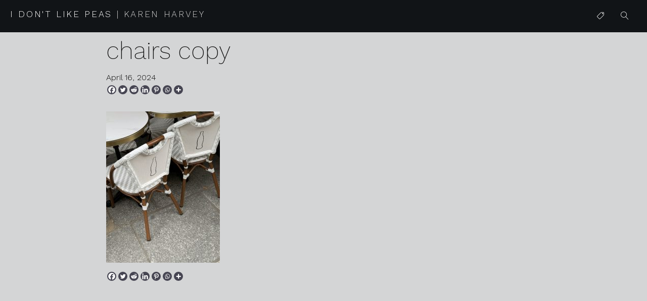

--- FILE ---
content_type: text/javascript
request_url: https://idontlikepeas.co.uk/app/themes/peastheme/dist/scripts/main_e7af3b2f.js
body_size: 76815
content:
!function(t){var e={};function i(n){if(e[n])return e[n].exports;var o=e[n]={i:n,l:!1,exports:{}};return t[n].call(o.exports,o,o.exports,i),o.l=!0,o.exports}i.m=t,i.c=e,i.d=function(t,e,n){i.o(t,e)||Object.defineProperty(t,e,{configurable:!1,enumerable:!0,get:n})},i.n=function(t){var e=t&&t.__esModule?function(){return t.default}:function(){return t};return i.d(e,"a",e),e},i.o=function(t,e){return Object.prototype.hasOwnProperty.call(t,e)},i.p="/app/themes/peastheme/dist/",i(i.s=34)}([function(t,e){t.exports=jQuery},function(t,e,i){"use strict";i.d(e,"b",function(){return s}),i.d(e,"a",function(){return a}),i.d(e,"c",function(){return r});var n=i(0),o=i.n(n);function s(){return"rtl"===o()("html").attr("dir")}function a(t,e){return t=t||6,Math.round(Math.pow(36,t+1)-Math.random()*Math.pow(36,t)).toString(36).slice(1)+(e?"-"+e:"")}function r(t){var e,i={transition:"transitionend",WebkitTransition:"webkitTransitionEnd",MozTransition:"transitionend",OTransition:"otransitionend"},n=document.createElement("div");for(var o in i)void 0!==n.style[o]&&(e=i[o]);return e||(e=setTimeout(function(){t.triggerHandler("transitionend",[t])},1),"transitionend")}},function(t,e,i){"use strict";i.d(e,"a",function(){return s});var n=i(0),o=(i.n(n),i(1)),s=function(t,e){this._setup(t,e);var i=r(this);this.uuid=Object(o.a)(6,i),this.$element.attr("data-"+i)||this.$element.attr("data-"+i,this.uuid),this.$element.data("zfPlugin")||this.$element.data("zfPlugin",this),this.$element.trigger("init.zf."+i)};function a(t){return t.replace(/([a-z])([A-Z])/g,"$1-$2").toLowerCase()}function r(t){return void 0!==t.constructor.name?a(t.constructor.name):a(t.className)}s.prototype.destroy=function(){this._destroy();var t=r(this);for(var e in this.$element.removeAttr("data-"+t).removeData("zfPlugin").trigger("destroyed.zf."+t),this)this[e]=null}},function(t,e,i){"use strict";i.d(e,"a",function(){return a});var n=i(0),o=i.n(n),s=window.matchMedia||function(){var t=window.styleMedia||window.media;if(!t){var e,i=document.createElement("style"),n=document.getElementsByTagName("script")[0];i.type="text/css",i.id="matchmediajs-test",n&&n.parentNode&&n.parentNode.insertBefore(i,n),e="getComputedStyle"in window&&window.getComputedStyle(i,null)||i.currentStyle,t={matchMedium:function(t){var n="@media "+t+"{ #matchmediajs-test { width: 1px; } }";return i.styleSheet?i.styleSheet.cssText=n:i.textContent=n,"1px"===e.width}}}return function(e){return{matches:t.matchMedium(e||"all"),media:e||"all"}}}(),a={queries:[],current:"",_init:function(){o()("meta.foundation-mq").length||o()('<meta class="foundation-mq">').appendTo(document.head);var t,e=o()(".foundation-mq").css("font-family");for(var i in t=function(t){var e={};if("string"!=typeof t)return e;if(!(t=t.trim().slice(1,-1)))return e;return e=t.split("&").reduce(function(t,e){var i=e.replace(/\+/g," ").split("="),n=i[0],o=i[1];return n=decodeURIComponent(n),o=void 0===o?null:decodeURIComponent(o),t.hasOwnProperty(n)?Array.isArray(t[n])?t[n].push(o):t[n]=[t[n],o]:t[n]=o,t},{})}(e))t.hasOwnProperty(i)&&this.queries.push({name:i,value:"only screen and (min-width: "+t[i]+")"});this.current=this._getCurrentSize(),this._watcher()},atLeast:function(t){var e=this.get(t);return!!e&&s(e).matches},is:function(t){return(t=t.trim().split(" ")).length>1&&"only"===t[1]?t[0]===this._getCurrentSize():this.atLeast(t[0])},get:function(t){for(var e in this.queries)if(this.queries.hasOwnProperty(e)){var i=this.queries[e];if(t===i.name)return i.value}return null},_getCurrentSize:function(){for(var t,e=0;e<this.queries.length;e++){var i=this.queries[e];s(i.value).matches&&(t=i)}return"object"==typeof t?t.name:t},_watcher:function(){var t=this;o()(window).off("resize.zf.mediaquery").on("resize.zf.mediaquery",function(){var e=t._getCurrentSize(),i=t.current;e!==i&&(t.current=e,o()(window).trigger("changed.zf.mediaquery",[e,i]))})}}},function(t,e,i){"use strict";i.d(e,"a",function(){return d});var n=i(0),o=i.n(n),s=i(1),a={9:"TAB",13:"ENTER",27:"ESCAPE",32:"SPACE",35:"END",36:"HOME",37:"ARROW_LEFT",38:"ARROW_UP",39:"ARROW_RIGHT",40:"ARROW_DOWN"},r={};function l(t){return!!t&&t.find("a[href], area[href], input:not([disabled]), select:not([disabled]), textarea:not([disabled]), button:not([disabled]), iframe, object, embed, *[tabindex], *[contenteditable]").filter(function(){return!(!o()(this).is(":visible")||o()(this).attr("tabindex")<0)})}function c(t){var e=a[t.which||t.keyCode]||String.fromCharCode(t.which).toUpperCase();return e=e.replace(/\W+/,""),t.shiftKey&&(e="SHIFT_"+e),t.ctrlKey&&(e="CTRL_"+e),t.altKey&&(e="ALT_"+e),e=e.replace(/_$/,"")}var d={keys:function(t){var e={};for(var i in t)e[t[i]]=t[i];return e}(a),parseKey:c,handleKey:function(t,e,i){var n,a=r[e],l=this.parseKey(t);if(a)if((n=i[(void 0===a.ltr?a:Object(s.b)()?o.a.extend({},a.ltr,a.rtl):o.a.extend({},a.rtl,a.ltr))[l]])&&"function"==typeof n){var c=n.apply();(i.handled||"function"==typeof i.handled)&&i.handled(c)}else(i.unhandled||"function"==typeof i.unhandled)&&i.unhandled()},findFocusable:l,register:function(t,e){r[t]=e},trapFocus:function(t){var e=l(t),i=e.eq(0),n=e.eq(-1);t.on("keydown.zf.trapfocus",function(t){t.target===n[0]&&"TAB"===c(t)?(t.preventDefault(),i.focus()):t.target===i[0]&&"SHIFT_TAB"===c(t)&&(t.preventDefault(),n.focus())})},releaseFocus:function(t){t.off("keydown.zf.trapfocus")}}},function(t,e,i){"use strict";i.d(e,"a",function(){return l});var n=i(0),o=i.n(n),s=i(6),a=function(){for(var t=["WebKit","Moz","O","Ms",""],e=0;e<t.length;e++)if(t[e]+"MutationObserver"in window)return window[t[e]+"MutationObserver"];return!1}(),r=function(t,e){t.data(e).split(" ").forEach(function(i){o()("#"+i)["close"===e?"trigger":"triggerHandler"](e+".zf.trigger",[t])})},l={Listeners:{Basic:{},Global:{}},Initializers:{}};function c(t,e,i){var n,s=Array.prototype.slice.call(arguments,3);o()(window).off(e).on(e,function(e){n&&clearTimeout(n),n=setTimeout(function(){i.apply(null,s)},t||10)})}l.Listeners.Basic={openListener:function(){r(o()(this),"open")},closeListener:function(){o()(this).data("close")?r(o()(this),"close"):o()(this).trigger("close.zf.trigger")},toggleListener:function(){o()(this).data("toggle")?r(o()(this),"toggle"):o()(this).trigger("toggle.zf.trigger")},closeableListener:function(t){t.stopPropagation();var e=o()(this).data("closable");""!==e?s.a.animateOut(o()(this),e,function(){o()(this).trigger("closed.zf")}):o()(this).fadeOut().trigger("closed.zf")},toggleFocusListener:function(){var t=o()(this).data("toggle-focus");o()("#"+t).triggerHandler("toggle.zf.trigger",[o()(this)])}},l.Initializers.addOpenListener=function(t){t.off("click.zf.trigger",l.Listeners.Basic.openListener),t.on("click.zf.trigger","[data-open]",l.Listeners.Basic.openListener)},l.Initializers.addCloseListener=function(t){t.off("click.zf.trigger",l.Listeners.Basic.closeListener),t.on("click.zf.trigger","[data-close]",l.Listeners.Basic.closeListener)},l.Initializers.addToggleListener=function(t){t.off("click.zf.trigger",l.Listeners.Basic.toggleListener),t.on("click.zf.trigger","[data-toggle]",l.Listeners.Basic.toggleListener)},l.Initializers.addCloseableListener=function(t){t.off("close.zf.trigger",l.Listeners.Basic.closeableListener),t.on("close.zf.trigger","[data-closeable], [data-closable]",l.Listeners.Basic.closeableListener)},l.Initializers.addToggleFocusListener=function(t){t.off("focus.zf.trigger blur.zf.trigger",l.Listeners.Basic.toggleFocusListener),t.on("focus.zf.trigger blur.zf.trigger","[data-toggle-focus]",l.Listeners.Basic.toggleFocusListener)},l.Listeners.Global={resizeListener:function(t){a||t.each(function(){o()(this).triggerHandler("resizeme.zf.trigger")}),t.attr("data-events","resize")},scrollListener:function(t){a||t.each(function(){o()(this).triggerHandler("scrollme.zf.trigger")}),t.attr("data-events","scroll")},closeMeListener:function(t,e){var i=t.namespace.split(".")[0];o()("[data-"+i+"]").not('[data-yeti-box="'+e+'"]').each(function(){var t=o()(this);t.triggerHandler("close.zf.trigger",[t])})}},l.Initializers.addClosemeListener=function(t){var e=o()("[data-yeti-box]"),i=["dropdown","tooltip","reveal"];if(t&&("string"==typeof t?i.push(t):"object"==typeof t&&"string"==typeof t[0]&&i.concat(t)),e.length){var n=i.map(function(t){return"closeme.zf."+t}).join(" ");o()(window).off(n).on(n,l.Listeners.Global.closeMeListener)}},l.Initializers.addResizeListener=function(t){var e=o()("[data-resize]");e.length&&c(t,"resize.zf.trigger",l.Listeners.Global.resizeListener,e)},l.Initializers.addScrollListener=function(t){var e=o()("[data-scroll]");e.length&&c(t,"scroll.zf.trigger",l.Listeners.Global.scrollListener,e)},l.Initializers.addMutationEventsListener=function(t){if(!a)return!1;var e=t.find("[data-resize], [data-scroll], [data-mutate]"),i=function(t){var e=o()(t[0].target);switch(t[0].type){case"attributes":"scroll"===e.attr("data-events")&&"data-events"===t[0].attributeName&&e.triggerHandler("scrollme.zf.trigger",[e,window.pageYOffset]),"resize"===e.attr("data-events")&&"data-events"===t[0].attributeName&&e.triggerHandler("resizeme.zf.trigger",[e]),"style"===t[0].attributeName&&(e.closest("[data-mutate]").attr("data-events","mutate"),e.closest("[data-mutate]").triggerHandler("mutateme.zf.trigger",[e.closest("[data-mutate]")]));break;case"childList":e.closest("[data-mutate]").attr("data-events","mutate"),e.closest("[data-mutate]").triggerHandler("mutateme.zf.trigger",[e.closest("[data-mutate]")]);break;default:return!1}};if(e.length)for(var n=0;n<=e.length-1;n++){new a(i).observe(e[n],{attributes:!0,childList:!0,characterData:!1,subtree:!0,attributeFilter:["data-events","style"]})}},l.Initializers.addSimpleListeners=function(){var t=o()(document);l.Initializers.addOpenListener(t),l.Initializers.addCloseListener(t),l.Initializers.addToggleListener(t),l.Initializers.addCloseableListener(t),l.Initializers.addToggleFocusListener(t)},l.Initializers.addGlobalListeners=function(){var t=o()(document);l.Initializers.addMutationEventsListener(t),l.Initializers.addResizeListener(),l.Initializers.addScrollListener(),l.Initializers.addClosemeListener()},l.init=function(t,e){if(void 0===t.triggersInitialized){t(document);"complete"===document.readyState?(l.Initializers.addSimpleListeners(),l.Initializers.addGlobalListeners()):t(window).on("load",function(){l.Initializers.addSimpleListeners(),l.Initializers.addGlobalListeners()}),t.triggersInitialized=!0}e&&(e.Triggers=l,e.IHearYou=l.Initializers.addGlobalListeners)}},function(t,e,i){"use strict";i.d(e,"b",function(){return c}),i.d(e,"a",function(){return l});var n=i(0),o=i.n(n),s=i(1),a=["mui-enter","mui-leave"],r=["mui-enter-active","mui-leave-active"],l={animateIn:function(t,e,i){d(!0,t,e,i)},animateOut:function(t,e,i){d(!1,t,e,i)}};function c(t,e,i){var n,o,s=null;if(0===t)return i.apply(e),void e.trigger("finished.zf.animate",[e]).triggerHandler("finished.zf.animate",[e]);n=window.requestAnimationFrame(function a(r){s||(s=r),o=r-s,i.apply(e),o<t?n=window.requestAnimationFrame(a,e):(window.cancelAnimationFrame(n),e.trigger("finished.zf.animate",[e]).triggerHandler("finished.zf.animate",[e]))})}function d(t,e,i,n){if((e=o()(e).eq(0)).length){var l=t?a[0]:a[1],c=t?r[0]:r[1];d(),e.addClass(i).css("transition","none"),requestAnimationFrame(function(){e.addClass(l),t&&e.show()}),requestAnimationFrame(function(){e[0].offsetWidth,e.css("transition","").addClass(c)}),e.one(Object(s.c)(e),function(){t||e.hide();d(),n&&n.apply(e)})}function d(){e[0].style.transitionDuration=0,e.removeClass(l+" "+c+" "+i)}}},function(t,e,i){"use strict";i.d(e,"a",function(){return o});var n=i(1),o={ImNotTouchingYou:function(t,e,i,n,o){return 0===s(t,e,i,n,o)},OverlapArea:s,GetDimensions:a,GetOffsets:function(t,e,i,o,s,a){switch(i){case"top":return Object(n.b)()?r(t,e,"top","left",o,s,a):r(t,e,"top","right",o,s,a);case"bottom":return Object(n.b)()?r(t,e,"bottom","left",o,s,a):r(t,e,"bottom","right",o,s,a);case"center top":return r(t,e,"top","center",o,s,a);case"center bottom":return r(t,e,"bottom","center",o,s,a);case"center left":return r(t,e,"left","center",o,s,a);case"center right":return r(t,e,"right","center",o,s,a);case"left bottom":return r(t,e,"bottom","left",o,s,a);case"right bottom":return r(t,e,"bottom","right",o,s,a);case"center":return{left:$eleDims.windowDims.offset.left+$eleDims.windowDims.width/2-$eleDims.width/2+s,top:$eleDims.windowDims.offset.top+$eleDims.windowDims.height/2-($eleDims.height/2+o)};case"reveal":return{left:($eleDims.windowDims.width-$eleDims.width)/2+s,top:$eleDims.windowDims.offset.top+o};case"reveal full":return{left:$eleDims.windowDims.offset.left,top:$eleDims.windowDims.offset.top};default:return{left:Object(n.b)()?$anchorDims.offset.left-$eleDims.width+$anchorDims.width-s:$anchorDims.offset.left+s,top:$anchorDims.offset.top+$anchorDims.height+o}}},GetExplicitOffsets:r};function s(t,e,i,n,o){var s,r,l,c,d=a(t);if(e){var u=a(e);r=u.height+u.offset.top-(d.offset.top+d.height),s=d.offset.top-u.offset.top,l=d.offset.left-u.offset.left,c=u.width+u.offset.left-(d.offset.left+d.width)}else r=d.windowDims.height+d.windowDims.offset.top-(d.offset.top+d.height),s=d.offset.top-d.windowDims.offset.top,l=d.offset.left-d.windowDims.offset.left,c=d.windowDims.width-(d.offset.left+d.width);return r=o?0:Math.min(r,0),s=Math.min(s,0),l=Math.min(l,0),c=Math.min(c,0),i?l+c:n?s+r:Math.sqrt(s*s+r*r+l*l+c*c)}function a(t){if((t=t.length?t[0]:t)===window||t===document)throw new Error("I'm sorry, Dave. I'm afraid I can't do that.");var e=t.getBoundingClientRect(),i=t.parentNode.getBoundingClientRect(),n=document.body.getBoundingClientRect(),o=window.pageYOffset,s=window.pageXOffset;return{width:e.width,height:e.height,offset:{top:e.top+o,left:e.left+s},parentDims:{width:i.width,height:i.height,offset:{top:i.top+o,left:i.left+s}},windowDims:{width:n.width,height:n.height,offset:{top:o,left:s}}}}function r(t,e,i,n,o,s,r){var l,c,d=a(t),u=e?a(e):null;switch(i){case"top":l=u.offset.top-(d.height+o);break;case"bottom":l=u.offset.top+u.height+o;break;case"left":c=u.offset.left-(d.width+s);break;case"right":c=u.offset.left+u.width+s}switch(i){case"top":case"bottom":switch(n){case"left":c=u.offset.left+s;break;case"right":c=u.offset.left-d.width+u.width-s;break;case"center":c=r?s:u.offset.left+u.width/2-d.width/2+s}break;case"right":case"left":switch(n){case"bottom":l=u.offset.top-o+u.height-d.height;break;case"top":l=u.offset.top+o;break;case"center":l=u.offset.top+o+u.height/2-d.height/2}}return{top:l,left:c}}},function(t,e,i){"use strict";i.d(e,"a",function(){return s});var n=i(0),o=i.n(n);function s(t,e){var i=t.length;function n(){0===--i&&e()}0===i&&e(),t.each(function(){if(this.complete&&void 0!==this.naturalWidth)n();else{var t=new Image,e="load.zf.images error.zf.images";o()(t).one(e,function t(i){o()(this).off(e,t),n()}),t.src=o()(this).attr("src")}})}},function(t,e,i){"use strict";i.d(e,"a",function(){return s});var n=i(0),o=i.n(n),s={Feather:function(t,e){void 0===e&&(e="zf"),t.attr("role","menubar");var i=t.find("li").attr({role:"menuitem"}),n="is-"+e+"-submenu",s=n+"-item",a="is-"+e+"-submenu-parent",r="accordion"!==e;i.each(function(){var t=o()(this),i=t.children("ul");i.length&&(t.addClass(a),i.addClass("submenu "+n).attr({"data-submenu":""}),r&&(t.attr({"aria-haspopup":!0,"aria-label":t.children("a:first").text()}),"drilldown"===e&&t.attr({"aria-expanded":!1})),i.addClass("submenu "+n).attr({"data-submenu":"",role:"menu"}),"drilldown"===e&&i.attr({"aria-hidden":!0})),t.parent("[data-submenu]").length&&t.addClass("is-submenu-item "+s)})},Burn:function(t,e){var i="is-"+e+"-submenu",n=i+"-item",o="is-"+e+"-submenu-parent";t.find(">li, .menu, .menu > li").removeClass(i+" "+n+" "+o+" is-submenu-item submenu is-active").removeAttr("data-submenu").css("display","")}}},function(t,e,i){"use strict";i.d(e,"a",function(){return l});var n,o,s,a=i(0),r=i.n(a),l={},c=!1;function d(){this.removeEventListener("touchmove",u),this.removeEventListener("touchend",d),c=!1}function u(t){if(r.a.spotSwipe.preventDefault&&t.preventDefault(),c){var e,i=t.touches[0].pageX,a=(t.touches[0].pageY,n-i);s=(new Date).getTime()-o,Math.abs(a)>=r.a.spotSwipe.moveThreshold&&s<=r.a.spotSwipe.timeThreshold&&(e=a>0?"left":"right"),e&&(t.preventDefault(),d.call(this),r()(this).trigger("swipe",e).trigger("swipe"+e))}}function h(t){1==t.touches.length&&(n=t.touches[0].pageX,t.touches[0].pageY,c=!0,o=(new Date).getTime(),this.addEventListener("touchmove",u,!1),this.addEventListener("touchend",d,!1))}function p(){this.addEventListener&&this.addEventListener("touchstart",h,!1)}var f=function(t){this.version="1.0.0",this.enabled="ontouchstart"in document.documentElement,this.preventDefault=!1,this.moveThreshold=75,this.timeThreshold=200,this.$=t,this._init()};f.prototype._init=function(){var t=this.$;t.event.special.swipe={setup:p},t.each(["left","up","down","right"],function(){t.event.special["swipe"+this]={setup:function(){t(this).on("swipe",t.noop)}}})},l.setupSpotSwipe=function(t){t.spotSwipe=new f(t)},l.setupTouchHandler=function(t){t.fn.addTouch=function(){this.each(function(i,n){t(n).bind("touchstart touchmove touchend touchcancel",function(){e(event)})});var e=function(t){var e,i=t.changedTouches[0],n={touchstart:"mousedown",touchmove:"mousemove",touchend:"mouseup"}[t.type];"MouseEvent"in window&&"function"==typeof window.MouseEvent?e=new window.MouseEvent(n,{bubbles:!0,cancelable:!0,screenX:i.screenX,screenY:i.screenY,clientX:i.clientX,clientY:i.clientY}):(e=document.createEvent("MouseEvent")).initMouseEvent(n,!0,!0,window,1,i.screenX,i.screenY,i.clientX,i.clientY,!1,!1,!1,!1,0,null),i.target.dispatchEvent(e)}}},l.init=function(t){void 0===t.spotSwipe&&(l.setupSpotSwipe(t),l.setupTouchHandler(t))}},function(t,e,i){"use strict";i.d(e,"a",function(){return r});var n=i(0),o=i.n(n),s=i(4),a=i(1),r=function(t){function e(){t.apply(this,arguments)}return t&&(e.__proto__=t),e.prototype=Object.create(t&&t.prototype),e.prototype.constructor=e,e.prototype._setup=function(t,i){this.$element=t,this.options=o.a.extend({},e.defaults,this.$element.data(),i),this.className="Accordion",this._init(),s.a.register("Accordion",{ENTER:"toggle",SPACE:"toggle",ARROW_DOWN:"next",ARROW_UP:"previous"})},e.prototype._init=function(){var t=this;this.$element.attr("role","tablist"),this.$tabs=this.$element.children("[data-accordion-item]"),this.$tabs.each(function(t,e){var i=o()(e),n=i.children("[data-tab-content]"),s=n[0].id||Object(a.a)(6,"accordion"),r=e.id||s+"-label";i.find("a:first").attr({"aria-controls":s,role:"tab",id:r,"aria-expanded":!1,"aria-selected":!1}),n.attr({role:"tabpanel","aria-labelledby":r,"aria-hidden":!0,id:s})});var e=this.$element.find(".is-active").children("[data-tab-content]");this.firstTimeInit=!0,e.length&&(this.down(e,this.firstTimeInit),this.firstTimeInit=!1),this._checkDeepLink=function(){var e=window.location.hash;if(e.length){var i=t.$element.find('[href$="'+e+'"]'),n=o()(e);if(i.length&&n){if(i.parent("[data-accordion-item]").hasClass("is-active")||(t.down(n,t.firstTimeInit),t.firstTimeInit=!1),t.options.deepLinkSmudge){var s=t;o()(window).load(function(){var t=s.$element.offset();o()("html, body").animate({scrollTop:t.top},s.options.deepLinkSmudgeDelay)})}t.$element.trigger("deeplink.zf.accordion",[i,n])}}},this.options.deepLink&&this._checkDeepLink(),this._events()},e.prototype._events=function(){var t=this;this.$tabs.each(function(){var e=o()(this),i=e.children("[data-tab-content]");i.length&&e.children("a").off("click.zf.accordion keydown.zf.accordion").on("click.zf.accordion",function(e){e.preventDefault(),t.toggle(i)}).on("keydown.zf.accordion",function(n){s.a.handleKey(n,"Accordion",{toggle:function(){t.toggle(i)},next:function(){var i=e.next().find("a").focus();t.options.multiExpand||i.trigger("click.zf.accordion")},previous:function(){var i=e.prev().find("a").focus();t.options.multiExpand||i.trigger("click.zf.accordion")},handled:function(){n.preventDefault(),n.stopPropagation()}})})}),this.options.deepLink&&o()(window).on("popstate",this._checkDeepLink)},e.prototype.toggle=function(t){if(!t.closest("[data-accordion]").is("[disabled]")&&(t.parent().hasClass("is-active")?this.up(t):this.down(t),this.options.deepLink)){var e=t.prev("a").attr("href");this.options.updateHistory?history.pushState({},"",e):history.replaceState({},"",e)}},e.prototype.down=function(t,e){var i=this;if(!t.closest("[data-accordion]").is("[disabled]")||e){if(t.attr("aria-hidden",!1).parent("[data-tab-content]").addBack().parent().addClass("is-active"),!this.options.multiExpand&&!e){var n=this.$element.children(".is-active").children("[data-tab-content]");n.length&&this.up(n.not(t))}t.slideDown(this.options.slideSpeed,function(){i.$element.trigger("down.zf.accordion",[t])}),o()("#"+t.attr("aria-labelledby")).attr({"aria-expanded":!0,"aria-selected":!0})}},e.prototype.up=function(t){if(!t.closest("[data-accordion]").is("[disabled]")){var e=t.parent().siblings(),i=this;(this.options.allowAllClosed||e.hasClass("is-active"))&&t.parent().hasClass("is-active")&&(t.slideUp(i.options.slideSpeed,function(){i.$element.trigger("up.zf.accordion",[t])}),t.attr("aria-hidden",!0).parent().removeClass("is-active"),o()("#"+t.attr("aria-labelledby")).attr({"aria-expanded":!1,"aria-selected":!1}))}},e.prototype._destroy=function(){this.$element.find("[data-tab-content]").stop(!0).slideUp(0).css("display",""),this.$element.find("a").off(".zf.accordion"),this.options.deepLink&&o()(window).off("popstate",this._checkDeepLink)},e}(i(2).a);r.defaults={slideSpeed:250,multiExpand:!1,allowAllClosed:!1,deepLink:!1,deepLinkSmudge:!1,deepLinkSmudgeDelay:300,updateHistory:!1}},function(t,e,i){"use strict";i.d(e,"a",function(){return l});var n=i(0),o=i.n(n),s=i(4),a=i(9),r=i(1),l=function(t){function e(){t.apply(this,arguments)}return t&&(e.__proto__=t),e.prototype=Object.create(t&&t.prototype),e.prototype.constructor=e,e.prototype._setup=function(t,i){this.$element=t,this.options=o.a.extend({},e.defaults,this.$element.data(),i),this.className="AccordionMenu",this._init(),s.a.register("AccordionMenu",{ENTER:"toggle",SPACE:"toggle",ARROW_RIGHT:"open",ARROW_UP:"up",ARROW_DOWN:"down",ARROW_LEFT:"close",ESCAPE:"closeAll"})},e.prototype._init=function(){a.a.Feather(this.$element,"accordion");var t=this;this.$element.find("[data-submenu]").not(".is-active").slideUp(0),this.$element.attr({role:"tree","aria-multiselectable":this.options.multiOpen}),this.$menuLinks=this.$element.find(".is-accordion-submenu-parent"),this.$menuLinks.each(function(){var e=this.id||Object(r.a)(6,"acc-menu-link"),i=o()(this),n=i.children("[data-submenu]"),s=n[0].id||Object(r.a)(6,"acc-menu"),a=n.hasClass("is-active");t.options.submenuToggle?(i.addClass("has-submenu-toggle"),i.children("a").after('<button id="'+e+'" class="submenu-toggle" aria-controls="'+s+'" aria-expanded="'+a+'" title="'+t.options.submenuToggleText+'"><span class="submenu-toggle-text">'+t.options.submenuToggleText+"</span></button>")):i.attr({"aria-controls":s,"aria-expanded":a,id:e}),n.attr({"aria-labelledby":e,"aria-hidden":!a,role:"group",id:s})}),this.$element.find("li").attr({role:"treeitem"});var e=this.$element.find(".is-active");if(e.length){t=this;e.each(function(){t.down(o()(this))})}this._events()},e.prototype._events=function(){var t=this;this.$element.find("li").each(function(){var e=o()(this).children("[data-submenu]");e.length&&(t.options.submenuToggle?o()(this).children(".submenu-toggle").off("click.zf.accordionMenu").on("click.zf.accordionMenu",function(i){t.toggle(e)}):o()(this).children("a").off("click.zf.accordionMenu").on("click.zf.accordionMenu",function(i){i.preventDefault(),t.toggle(e)}))}).on("keydown.zf.accordionmenu",function(e){var i,n,a=o()(this),r=a.parent("ul").children("li"),l=a.children("[data-submenu]");r.each(function(t){if(o()(this).is(a))return i=r.eq(Math.max(0,t-1)).find("a").first(),n=r.eq(Math.min(t+1,r.length-1)).find("a").first(),o()(this).children("[data-submenu]:visible").length&&(n=a.find("li:first-child").find("a").first()),o()(this).is(":first-child")?i=a.parents("li").first().find("a").first():i.parents("li").first().children("[data-submenu]:visible").length&&(i=i.parents("li").find("li:last-child").find("a").first()),void(o()(this).is(":last-child")&&(n=a.parents("li").first().next("li").find("a").first()))}),s.a.handleKey(e,"AccordionMenu",{open:function(){l.is(":hidden")&&(t.down(l),l.find("li").first().find("a").first().focus())},close:function(){l.length&&!l.is(":hidden")?t.up(l):a.parent("[data-submenu]").length&&(t.up(a.parent("[data-submenu]")),a.parents("li").first().find("a").first().focus())},up:function(){return i.focus(),!0},down:function(){return n.focus(),!0},toggle:function(){return!t.options.submenuToggle&&(a.children("[data-submenu]").length?(t.toggle(a.children("[data-submenu]")),!0):void 0)},closeAll:function(){t.hideAll()},handled:function(t){t&&e.preventDefault(),e.stopImmediatePropagation()}})})},e.prototype.hideAll=function(){this.up(this.$element.find("[data-submenu]"))},e.prototype.showAll=function(){this.down(this.$element.find("[data-submenu]"))},e.prototype.toggle=function(t){t.is(":animated")||(t.is(":hidden")?this.down(t):this.up(t))},e.prototype.down=function(t){var e=this;this.options.multiOpen||this.up(this.$element.find(".is-active").not(t.parentsUntil(this.$element).add(t))),t.addClass("is-active").attr({"aria-hidden":!1}),this.options.submenuToggle?t.prev(".submenu-toggle").attr({"aria-expanded":!0}):t.parent(".is-accordion-submenu-parent").attr({"aria-expanded":!0}),t.slideDown(e.options.slideSpeed,function(){e.$element.trigger("down.zf.accordionMenu",[t])})},e.prototype.up=function(t){var e=this;t.slideUp(e.options.slideSpeed,function(){e.$element.trigger("up.zf.accordionMenu",[t])});var i=t.find("[data-submenu]").slideUp(0).addBack().attr("aria-hidden",!0);this.options.submenuToggle?i.prev(".submenu-toggle").attr("aria-expanded",!1):i.parent(".is-accordion-submenu-parent").attr("aria-expanded",!1)},e.prototype._destroy=function(){this.$element.find("[data-submenu]").slideDown(0).css("display",""),this.$element.find("a").off("click.zf.accordionMenu"),this.options.submenuToggle&&(this.$element.find(".has-submenu-toggle").removeClass("has-submenu-toggle"),this.$element.find(".submenu-toggle").remove()),a.a.Burn(this.$element,"accordion")},e}(i(2).a);l.defaults={slideSpeed:250,submenuToggle:!1,submenuToggleText:"Toggle menu",multiOpen:!0}},function(t,e,i){"use strict";i.d(e,"a",function(){return c});var n=i(0),o=i.n(n),s=i(4),a=i(9),r=i(1),l=i(7),c=function(t){function e(){t.apply(this,arguments)}return t&&(e.__proto__=t),e.prototype=Object.create(t&&t.prototype),e.prototype.constructor=e,e.prototype._setup=function(t,i){this.$element=t,this.options=o.a.extend({},e.defaults,this.$element.data(),i),this.className="Drilldown",this._init(),s.a.register("Drilldown",{ENTER:"open",SPACE:"open",ARROW_RIGHT:"next",ARROW_UP:"up",ARROW_DOWN:"down",ARROW_LEFT:"previous",ESCAPE:"close",TAB:"down",SHIFT_TAB:"up"})},e.prototype._init=function(){a.a.Feather(this.$element,"drilldown"),this.options.autoApplyClass&&this.$element.addClass("drilldown"),this.$element.attr({role:"tree","aria-multiselectable":!1}),this.$submenuAnchors=this.$element.find("li.is-drilldown-submenu-parent").children("a"),this.$submenus=this.$submenuAnchors.parent("li").children("[data-submenu]").attr("role","group"),this.$menuItems=this.$element.find("li").not(".js-drilldown-back").attr("role","treeitem").find("a"),this.$element.attr("data-mutate",this.$element.attr("data-drilldown")||Object(r.a)(6,"drilldown")),this._prepareMenu(),this._registerEvents(),this._keyboardEvents()},e.prototype._prepareMenu=function(){var t=this;this.$submenuAnchors.each(function(){var e=o()(this),i=e.parent();t.options.parentLink&&e.clone().prependTo(i.children("[data-submenu]")).wrap('<li class="is-submenu-parent-item is-submenu-item is-drilldown-submenu-item" role="menuitem"></li>'),e.data("savedHref",e.attr("href")).removeAttr("href").attr("tabindex",0),e.children("[data-submenu]").attr({"aria-hidden":!0,tabindex:0,role:"group"}),t._events(e)}),this.$submenus.each(function(){var e=o()(this);if(!e.find(".js-drilldown-back").length)switch(t.options.backButtonPosition){case"bottom":e.append(t.options.backButton);break;case"top":e.prepend(t.options.backButton)}t._back(e)}),this.$submenus.addClass("invisible"),this.options.autoHeight||this.$submenus.addClass("drilldown-submenu-cover-previous"),this.$element.parent().hasClass("is-drilldown")||(this.$wrapper=o()(this.options.wrapper).addClass("is-drilldown"),this.options.animateHeight&&this.$wrapper.addClass("animate-height"),this.$element.wrap(this.$wrapper)),this.$wrapper=this.$element.parent(),this.$wrapper.css(this._getMaxDims())},e.prototype._resize=function(){this.$wrapper.css({"max-width":"none","min-height":"none"}),this.$wrapper.css(this._getMaxDims())},e.prototype._events=function(t){var e=this;t.off("click.zf.drilldown").on("click.zf.drilldown",function(i){if(o()(i.target).parentsUntil("ul","li").hasClass("is-drilldown-submenu-parent")&&(i.stopImmediatePropagation(),i.preventDefault()),e._show(t.parent("li")),e.options.closeOnClick){var n=o()("body");n.off(".zf.drilldown").on("click.zf.drilldown",function(t){t.target===e.$element[0]||o.a.contains(e.$element[0],t.target)||(t.preventDefault(),e._hideAll(),n.off(".zf.drilldown"))})}})},e.prototype._registerEvents=function(){this.options.scrollTop&&(this._bindHandler=this._scrollTop.bind(this),this.$element.on("open.zf.drilldown hide.zf.drilldown closed.zf.drilldown",this._bindHandler)),this.$element.on("mutateme.zf.trigger",this._resize.bind(this))},e.prototype._scrollTop=function(){var t=this,e=""!=t.options.scrollTopElement?o()(t.options.scrollTopElement):t.$element,i=parseInt(e.offset().top+t.options.scrollTopOffset,10);o()("html, body").stop(!0).animate({scrollTop:i},t.options.animationDuration,t.options.animationEasing,function(){this===o()("html")[0]&&t.$element.trigger("scrollme.zf.drilldown")})},e.prototype._keyboardEvents=function(){var t=this;this.$menuItems.add(this.$element.find(".js-drilldown-back > a, .is-submenu-parent-item > a")).on("keydown.zf.drilldown",function(e){var i,n,a=o()(this),l=a.parent("li").parent("ul").children("li").children("a");l.each(function(t){if(o()(this).is(a))return i=l.eq(Math.max(0,t-1)),void(n=l.eq(Math.min(t+1,l.length-1)))}),s.a.handleKey(e,"Drilldown",{next:function(){if(a.is(t.$submenuAnchors))return t._show(a.parent("li")),a.parent("li").one(Object(r.c)(a),function(){a.parent("li").find("ul li a").filter(t.$menuItems).first().focus()}),!0},previous:function(){return t._hide(a.parent("li").parent("ul")),a.parent("li").parent("ul").one(Object(r.c)(a),function(){setTimeout(function(){a.parent("li").parent("ul").parent("li").children("a").first().focus()},1)}),!0},up:function(){return i.focus(),!a.is(t.$element.find("> li:first-child > a"))},down:function(){return n.focus(),!a.is(t.$element.find("> li:last-child > a"))},close:function(){a.is(t.$element.find("> li > a"))||(t._hide(a.parent().parent()),a.parent().parent().siblings("a").focus())},open:function(){return a.is(t.$menuItems)?a.is(t.$submenuAnchors)?(t._show(a.parent("li")),a.parent("li").one(Object(r.c)(a),function(){a.parent("li").find("ul li a").filter(t.$menuItems).first().focus()}),!0):void 0:(t._hide(a.parent("li").parent("ul")),a.parent("li").parent("ul").one(Object(r.c)(a),function(){setTimeout(function(){a.parent("li").parent("ul").parent("li").children("a").first().focus()},1)}),!0)},handled:function(t){t&&e.preventDefault(),e.stopImmediatePropagation()}})})},e.prototype._hideAll=function(){var t=this.$element.find(".is-drilldown-submenu.is-active").addClass("is-closing");this.options.autoHeight&&this.$wrapper.css({height:t.parent().closest("ul").data("calcHeight")}),t.one(Object(r.c)(t),function(e){t.removeClass("is-active is-closing")}),this.$element.trigger("closed.zf.drilldown")},e.prototype._back=function(t){var e=this;t.off("click.zf.drilldown"),t.children(".js-drilldown-back").on("click.zf.drilldown",function(i){i.stopImmediatePropagation(),e._hide(t);var n=t.parent("li").parent("ul").parent("li");n.length&&e._show(n)})},e.prototype._menuLinkEvents=function(){var t=this;this.$menuItems.not(".is-drilldown-submenu-parent").off("click.zf.drilldown").on("click.zf.drilldown",function(e){setTimeout(function(){t._hideAll()},0)})},e.prototype._show=function(t){this.options.autoHeight&&this.$wrapper.css({height:t.children("[data-submenu]").data("calcHeight")}),t.attr("aria-expanded",!0),t.children("[data-submenu]").addClass("is-active").removeClass("invisible").attr("aria-hidden",!1),this.$element.trigger("open.zf.drilldown",[t])},e.prototype._hide=function(t){this.options.autoHeight&&this.$wrapper.css({height:t.parent().closest("ul").data("calcHeight")});t.parent("li").attr("aria-expanded",!1),t.attr("aria-hidden",!0).addClass("is-closing"),t.addClass("is-closing").one(Object(r.c)(t),function(){t.removeClass("is-active is-closing"),t.blur().addClass("invisible")}),t.trigger("hide.zf.drilldown",[t])},e.prototype._getMaxDims=function(){var t=0,e={},i=this;return this.$submenus.add(this.$element).each(function(){o()(this).children("li").length;var n=l.a.GetDimensions(this).height;t=n>t?n:t,i.options.autoHeight&&(o()(this).data("calcHeight",n),o()(this).hasClass("is-drilldown-submenu")||(e.height=n))}),this.options.autoHeight||(e["min-height"]=t+"px"),e["max-width"]=this.$element[0].getBoundingClientRect().width+"px",e},e.prototype._destroy=function(){this.options.scrollTop&&this.$element.off(".zf.drilldown",this._bindHandler),this._hideAll(),this.$element.off("mutateme.zf.trigger"),a.a.Burn(this.$element,"drilldown"),this.$element.unwrap().find(".js-drilldown-back, .is-submenu-parent-item").remove().end().find(".is-active, .is-closing, .is-drilldown-submenu").removeClass("is-active is-closing is-drilldown-submenu").end().find("[data-submenu]").removeAttr("aria-hidden tabindex role"),this.$submenuAnchors.each(function(){o()(this).off(".zf.drilldown")}),this.$submenus.removeClass("drilldown-submenu-cover-previous invisible"),this.$element.find("a").each(function(){var t=o()(this);t.removeAttr("tabindex"),t.data("savedHref")&&t.attr("href",t.data("savedHref")).removeData("savedHref")})},e}(i(2).a);c.defaults={autoApplyClass:!0,backButton:'<li class="js-drilldown-back"><a tabindex="0">Back</a></li>',backButtonPosition:"top",wrapper:"<div></div>",parentLink:!1,closeOnClick:!1,autoHeight:!1,animateHeight:!1,scrollTop:!1,scrollTopElement:"",scrollTopOffset:0,animationDuration:500,animationEasing:"swing"}},function(t,e,i){"use strict";i.d(e,"a",function(){return c});var n=i(0),o=i.n(n),s=i(4),a=i(9),r=i(7),l=i(1),c=function(t){function e(){t.apply(this,arguments)}return t&&(e.__proto__=t),e.prototype=Object.create(t&&t.prototype),e.prototype.constructor=e,e.prototype._setup=function(t,i){this.$element=t,this.options=o.a.extend({},e.defaults,this.$element.data(),i),this.className="DropdownMenu",this._init(),s.a.register("DropdownMenu",{ENTER:"open",SPACE:"open",ARROW_RIGHT:"next",ARROW_UP:"up",ARROW_DOWN:"down",ARROW_LEFT:"previous",ESCAPE:"close"})},e.prototype._init=function(){a.a.Feather(this.$element,"dropdown");var t=this.$element.find("li.is-dropdown-submenu-parent");this.$element.children(".is-dropdown-submenu-parent").children(".is-dropdown-submenu").addClass("first-sub"),this.$menuItems=this.$element.find('[role="menuitem"]'),this.$tabs=this.$element.children('[role="menuitem"]'),this.$tabs.find("ul.is-dropdown-submenu").addClass(this.options.verticalClass),"auto"===this.options.alignment?this.$element.hasClass(this.options.rightClass)||Object(l.b)()||this.$element.parents(".top-bar-right").is("*")?(this.options.alignment="right",t.addClass("opens-left")):(this.options.alignment="left",t.addClass("opens-right")):"right"===this.options.alignment?t.addClass("opens-left"):t.addClass("opens-right"),this.changed=!1,this._events()},e.prototype._isVertical=function(){return"block"===this.$tabs.css("display")||"column"===this.$element.css("flex-direction")},e.prototype._isRtl=function(){return this.$element.hasClass("align-right")||Object(l.b)()&&!this.$element.hasClass("align-left")},e.prototype._events=function(){var t=this,e="ontouchstart"in window||void 0!==window.ontouchstart,i="is-dropdown-submenu-parent";(this.options.clickOpen||e)&&this.$menuItems.on("click.zf.dropdownmenu touchstart.zf.dropdownmenu",function(n){var s=o()(n.target).parentsUntil("ul","."+i),a=s.hasClass(i),r="true"===s.attr("data-is-click"),l=s.children(".is-dropdown-submenu");if(a)if(r){if(!t.options.closeOnClick||!t.options.clickOpen&&!e||t.options.forceFollow&&e)return;n.stopImmediatePropagation(),n.preventDefault(),t._hide(s)}else n.preventDefault(),n.stopImmediatePropagation(),t._show(l),s.add(s.parentsUntil(t.$element,"."+i)).attr("data-is-click",!0)}),t.options.closeOnClickInside&&this.$menuItems.on("click.zf.dropdownmenu",function(e){o()(this).hasClass(i)||t._hide()}),this.options.disableHover||this.$menuItems.on("mouseenter.zf.dropdownmenu",function(e){var n=o()(this);n.hasClass(i)&&(clearTimeout(n.data("_delay")),n.data("_delay",setTimeout(function(){t._show(n.children(".is-dropdown-submenu"))},t.options.hoverDelay)))}).on("mouseleave.zf.dropdownmenu",function(e){var n=o()(this);if(n.hasClass(i)&&t.options.autoclose){if("true"===n.attr("data-is-click")&&t.options.clickOpen)return!1;clearTimeout(n.data("_delay")),n.data("_delay",setTimeout(function(){t._hide(n)},t.options.closingTime))}}),this.$menuItems.on("keydown.zf.dropdownmenu",function(e){var i,n,a=o()(e.target).parentsUntil("ul",'[role="menuitem"]'),r=t.$tabs.index(a)>-1,l=r?t.$tabs:a.siblings("li").add(a);l.each(function(t){if(o()(this).is(a))return i=l.eq(t-1),void(n=l.eq(t+1))});var c=function(){n.children("a:first").focus(),e.preventDefault()},d=function(){i.children("a:first").focus(),e.preventDefault()},u=function(){var i=a.children("ul.is-dropdown-submenu");i.length&&(t._show(i),a.find("li > a:first").focus(),e.preventDefault())},h=function(){var i=a.parent("ul").parent("li");i.children("a:first").focus(),t._hide(i),e.preventDefault()},p={open:u,close:function(){t._hide(t.$element),t.$menuItems.eq(0).children("a").focus(),e.preventDefault()},handled:function(){e.stopImmediatePropagation()}};r?t._isVertical()?t._isRtl()?o.a.extend(p,{down:c,up:d,next:h,previous:u}):o.a.extend(p,{down:c,up:d,next:u,previous:h}):t._isRtl()?o.a.extend(p,{next:d,previous:c,down:u,up:h}):o.a.extend(p,{next:c,previous:d,down:u,up:h}):t._isRtl()?o.a.extend(p,{next:h,previous:u,down:c,up:d}):o.a.extend(p,{next:u,previous:h,down:c,up:d}),s.a.handleKey(e,"DropdownMenu",p)})},e.prototype._addBodyHandler=function(){var t=o()(document.body),e=this;t.off("mouseup.zf.dropdownmenu touchend.zf.dropdownmenu").on("mouseup.zf.dropdownmenu touchend.zf.dropdownmenu",function(i){e.$element.find(i.target).length||(e._hide(),t.off("mouseup.zf.dropdownmenu touchend.zf.dropdownmenu"))})},e.prototype._show=function(t){var e=this.$tabs.index(this.$tabs.filter(function(e,i){return o()(i).find(t).length>0})),i=t.parent("li.is-dropdown-submenu-parent").siblings("li.is-dropdown-submenu-parent");this._hide(i,e),t.css("visibility","hidden").addClass("js-dropdown-active").parent("li.is-dropdown-submenu-parent").addClass("is-active");var n=r.a.ImNotTouchingYou(t,null,!0);if(!n){var s="left"===this.options.alignment?"-right":"-left",a=t.parent(".is-dropdown-submenu-parent");a.removeClass("opens"+s).addClass("opens-"+this.options.alignment),(n=r.a.ImNotTouchingYou(t,null,!0))||a.removeClass("opens-"+this.options.alignment).addClass("opens-inner"),this.changed=!0}t.css("visibility",""),this.options.closeOnClick&&this._addBodyHandler(),this.$element.trigger("show.zf.dropdownmenu",[t])},e.prototype._hide=function(t,e){var i;if((i=t&&t.length?t:void 0!==e?this.$tabs.not(function(t,i){return t===e}):this.$element).hasClass("is-active")||i.find(".is-active").length>0){if(i.find("li.is-active").add(i).attr({"data-is-click":!1}).removeClass("is-active"),i.find("ul.js-dropdown-active").removeClass("js-dropdown-active"),this.changed||i.find("opens-inner").length){var n="left"===this.options.alignment?"right":"left";i.find("li.is-dropdown-submenu-parent").add(i).removeClass("opens-inner opens-"+this.options.alignment).addClass("opens-"+n),this.changed=!1}this.$element.trigger("hide.zf.dropdownmenu",[i])}},e.prototype._destroy=function(){this.$menuItems.off(".zf.dropdownmenu").removeAttr("data-is-click").removeClass("is-right-arrow is-left-arrow is-down-arrow opens-right opens-left opens-inner"),o()(document.body).off(".zf.dropdownmenu"),a.a.Burn(this.$element,"dropdown")},e}(i(2).a);c.defaults={disableHover:!1,autoclose:!0,hoverDelay:50,clickOpen:!1,closingTime:500,alignment:"auto",closeOnClick:!0,closeOnClickInside:!0,verticalClass:"vertical",rightClass:"align-right",forceFollow:!0}},function(t,e,i){"use strict";i.d(e,"a",function(){return a});var n=i(0),o=i.n(n),s=i(1),a=function(t){function e(){t.apply(this,arguments)}return t&&(e.__proto__=t),e.prototype=Object.create(t&&t.prototype),e.prototype.constructor=e,e.prototype._setup=function(t,i){this.$element=t,this.options=o.a.extend({},e.defaults,this.$element.data(),i),this.className="SmoothScroll",this._init()},e.prototype._init=function(){var t=this.$element[0].id||Object(s.a)(6,"smooth-scroll");this.$element.attr({id:t}),this._events()},e.prototype._events=function(){var t=this,i=function(i){if(!o()(this).is('a[href^="#"]'))return!1;var n=this.getAttribute("href");t._inTransition=!0,e.scrollToLoc(n,t.options,function(){t._inTransition=!1}),i.preventDefault()};this.$element.on("click.zf.smoothScroll",i),this.$element.on("click.zf.smoothScroll",'a[href^="#"]',i)},e.scrollToLoc=function(t,i,n){if(void 0===i&&(i=e.defaults),!o()(t).length)return!1;var s=Math.round(o()(t).offset().top-i.threshold/2-i.offset);o()("html, body").stop(!0).animate({scrollTop:s},i.animationDuration,i.animationEasing,function(){n&&"function"==typeof n&&n()})},e}(i(2).a);a.defaults={animationDuration:500,animationEasing:"linear",threshold:50,offset:0}},function(t,e,i){"use strict";i.d(e,"a",function(){return r});var n=i(0),o=i.n(n),s=i(4),a=i(8),r=function(t){function e(){t.apply(this,arguments)}return t&&(e.__proto__=t),e.prototype=Object.create(t&&t.prototype),e.prototype.constructor=e,e.prototype._setup=function(t,i){this.$element=t,this.options=o.a.extend({},e.defaults,this.$element.data(),i),this.className="Tabs",this._init(),s.a.register("Tabs",{ENTER:"open",SPACE:"open",ARROW_RIGHT:"next",ARROW_UP:"previous",ARROW_DOWN:"next",ARROW_LEFT:"previous"})},e.prototype._init=function(){var t=this,e=this;if(this.$element.attr({role:"tablist"}),this.$tabTitles=this.$element.find("."+this.options.linkClass),this.$tabContent=o()('[data-tabs-content="'+this.$element[0].id+'"]'),this.$tabTitles.each(function(){var t=o()(this),i=t.find("a"),n=t.hasClass(""+e.options.linkActiveClass),s=i.attr("data-tabs-target")||i[0].hash.slice(1),a=i[0].id?i[0].id:s+"-label",r=o()("#"+s);t.attr({role:"presentation"}),i.attr({role:"tab","aria-controls":s,"aria-selected":n,id:a,tabindex:n?"0":"-1"}),r.attr({role:"tabpanel","aria-labelledby":a}),n||r.attr("aria-hidden","true"),n&&e.options.autoFocus&&o()(window).load(function(){o()("html, body").animate({scrollTop:t.offset().top},e.options.deepLinkSmudgeDelay,function(){i.focus()})})}),this.options.matchHeight){var i=this.$tabContent.find("img");i.length?Object(a.a)(i,this._setHeight.bind(this)):this._setHeight()}this._checkDeepLink=function(){var e=window.location.hash;if(e.length){var i=t.$element.find('[href$="'+e+'"]');if(i.length){if(t.selectTab(o()(e),!0),t.options.deepLinkSmudge){var n=t.$element.offset();o()("html, body").animate({scrollTop:n.top},t.options.deepLinkSmudgeDelay)}t.$element.trigger("deeplink.zf.tabs",[i,o()(e)])}}},this.options.deepLink&&this._checkDeepLink(),this._events()},e.prototype._events=function(){this._addKeyHandler(),this._addClickHandler(),this._setHeightMqHandler=null,this.options.matchHeight&&(this._setHeightMqHandler=this._setHeight.bind(this),o()(window).on("changed.zf.mediaquery",this._setHeightMqHandler)),this.options.deepLink&&o()(window).on("popstate",this._checkDeepLink)},e.prototype._addClickHandler=function(){var t=this;this.$element.off("click.zf.tabs").on("click.zf.tabs","."+this.options.linkClass,function(e){e.preventDefault(),e.stopPropagation(),t._handleTabChange(o()(this))})},e.prototype._addKeyHandler=function(){var t=this;this.$tabTitles.off("keydown.zf.tabs").on("keydown.zf.tabs",function(e){if(9!==e.which){var i,n,a=o()(this),r=a.parent("ul").children("li");r.each(function(e){o()(this).is(a)&&(t.options.wrapOnKeys?(i=0===e?r.last():r.eq(e-1),n=e===r.length-1?r.first():r.eq(e+1)):(i=r.eq(Math.max(0,e-1)),n=r.eq(Math.min(e+1,r.length-1))))}),s.a.handleKey(e,"Tabs",{open:function(){a.find('[role="tab"]').focus(),t._handleTabChange(a)},previous:function(){i.find('[role="tab"]').focus(),t._handleTabChange(i)},next:function(){n.find('[role="tab"]').focus(),t._handleTabChange(n)},handled:function(){e.stopPropagation(),e.preventDefault()}})}})},e.prototype._handleTabChange=function(t,e){if(t.hasClass(""+this.options.linkActiveClass))this.options.activeCollapse&&(this._collapseTab(t),this.$element.trigger("collapse.zf.tabs",[t]));else{var i=this.$element.find("."+this.options.linkClass+"."+this.options.linkActiveClass),n=t.find('[role="tab"]'),o=n.attr("data-tabs-target")||n[0].hash.slice(1),s=this.$tabContent.find("#"+o);if(this._collapseTab(i),this._openTab(t),this.options.deepLink&&!e){var a=t.find("a").attr("href");this.options.updateHistory?history.pushState({},"",a):history.replaceState({},"",a)}this.$element.trigger("change.zf.tabs",[t,s]),s.find("[data-mutate]").trigger("mutateme.zf.trigger")}},e.prototype._openTab=function(t){var e=t.find('[role="tab"]'),i=e.attr("data-tabs-target")||e[0].hash.slice(1),n=this.$tabContent.find("#"+i);t.addClass(""+this.options.linkActiveClass),e.attr({"aria-selected":"true",tabindex:"0"}),n.addClass(""+this.options.panelActiveClass).removeAttr("aria-hidden")},e.prototype._collapseTab=function(t){var e=t.removeClass(""+this.options.linkActiveClass).find('[role="tab"]').attr({"aria-selected":"false",tabindex:-1});o()("#"+e.attr("aria-controls")).removeClass(""+this.options.panelActiveClass).attr({"aria-hidden":"true"})},e.prototype.selectTab=function(t,e){var i;(i="object"==typeof t?t[0].id:t).indexOf("#")<0&&(i="#"+i);var n=this.$tabTitles.find('[href$="'+i+'"]').parent("."+this.options.linkClass);this._handleTabChange(n,e)},e.prototype._setHeight=function(){var t=0,e=this;this.$tabContent.find("."+this.options.panelClass).css("height","").each(function(){var i=o()(this),n=i.hasClass(""+e.options.panelActiveClass);n||i.css({visibility:"hidden",display:"block"});var s=this.getBoundingClientRect().height;n||i.css({visibility:"",display:""}),t=s>t?s:t}).css("height",t+"px")},e.prototype._destroy=function(){this.$element.find("."+this.options.linkClass).off(".zf.tabs").hide().end().find("."+this.options.panelClass).hide(),this.options.matchHeight&&null!=this._setHeightMqHandler&&o()(window).off("changed.zf.mediaquery",this._setHeightMqHandler),this.options.deepLink&&o()(window).off("popstate",this._checkDeepLink)},e}(i(2).a);r.defaults={deepLink:!1,deepLinkSmudge:!1,deepLinkSmudgeDelay:300,updateHistory:!1,autoFocus:!1,wrapOnKeys:!0,matchHeight:!1,activeCollapse:!1,linkClass:"tabs-title",linkActiveClass:"is-active",panelClass:"tabs-panel",panelActiveClass:"is-active"}},function(t,e,i){"use strict";i.d(e,"a",function(){return o});var n=i(0);i.n(n);function o(t,e,i){var n,o,s=this,a=e.duration,r=Object.keys(t.data())[0]||"timer",l=-1;this.isPaused=!1,this.restart=function(){l=-1,clearTimeout(o),this.start()},this.start=function(){this.isPaused=!1,clearTimeout(o),l=l<=0?a:l,t.data("paused",!1),n=Date.now(),o=setTimeout(function(){e.infinite&&s.restart(),i&&"function"==typeof i&&i()},l),t.trigger("timerstart.zf."+r)},this.pause=function(){this.isPaused=!0,clearTimeout(o),t.data("paused",!0);var e=Date.now();l-=e-n,t.trigger("timerpaused.zf."+r)}}},function(t,e,i){"use strict";i.d(e,"a",function(){return s});var n=i(0),o=i.n(n),s=function(t){function e(){t.apply(this,arguments)}return t&&(e.__proto__=t),e.prototype=Object.create(t&&t.prototype),e.prototype.constructor=e,e.prototype._setup=function(t,i){void 0===i&&(i={}),this.$element=t,this.options=o.a.extend(!0,{},e.defaults,this.$element.data(),i),this.className="Abide",this._init()},e.prototype._init=function(){this.$inputs=this.$element.find("input, textarea, select"),this._events()},e.prototype._events=function(){var t=this;this.$element.off(".abide").on("reset.zf.abide",function(){t.resetForm()}).on("submit.zf.abide",function(){return t.validateForm()}),"fieldChange"===this.options.validateOn&&this.$inputs.off("change.zf.abide").on("change.zf.abide",function(e){t.validateInput(o()(e.target))}),this.options.liveValidate&&this.$inputs.off("input.zf.abide").on("input.zf.abide",function(e){t.validateInput(o()(e.target))}),this.options.validateOnBlur&&this.$inputs.off("blur.zf.abide").on("blur.zf.abide",function(e){t.validateInput(o()(e.target))})},e.prototype._reflow=function(){this._init()},e.prototype.requiredCheck=function(t){if(!t.attr("required"))return!0;var e=!0;switch(t[0].type){case"checkbox":e=t[0].checked;break;case"select":case"select-one":case"select-multiple":var i=t.find("option:selected");i.length&&i.val()||(e=!1);break;default:t.val()&&t.val().length||(e=!1)}return e},e.prototype.findFormError=function(t){var e=t[0].id,i=t.siblings(this.options.formErrorSelector);return i.length||(i=t.parent().find(this.options.formErrorSelector)),i=i.add(this.$element.find('[data-form-error-for="'+e+'"]'))},e.prototype.findLabel=function(t){var e=t[0].id,i=this.$element.find('label[for="'+e+'"]');return i.length?i:t.closest("label")},e.prototype.findRadioLabels=function(t){var e=this,i=t.map(function(t,i){var n=i.id,s=e.$element.find('label[for="'+n+'"]');return s.length||(s=o()(i).closest("label")),s[0]});return o()(i)},e.prototype.addErrorClasses=function(t){var e=this.findLabel(t),i=this.findFormError(t);e.length&&e.addClass(this.options.labelErrorClass),i.length&&i.addClass(this.options.formErrorClass),t.addClass(this.options.inputErrorClass).attr("data-invalid","")},e.prototype.removeRadioErrorClasses=function(t){var e=this.$element.find(':radio[name="'+t+'"]'),i=this.findRadioLabels(e),n=this.findFormError(e);i.length&&i.removeClass(this.options.labelErrorClass),n.length&&n.removeClass(this.options.formErrorClass),e.removeClass(this.options.inputErrorClass).removeAttr("data-invalid")},e.prototype.removeErrorClasses=function(t){if("radio"==t[0].type)return this.removeRadioErrorClasses(t.attr("name"));var e=this.findLabel(t),i=this.findFormError(t);e.length&&e.removeClass(this.options.labelErrorClass),i.length&&i.removeClass(this.options.formErrorClass),t.removeClass(this.options.inputErrorClass).removeAttr("data-invalid")},e.prototype.validateInput=function(t){var e=this.requiredCheck(t),i=!1,n=!0,s=t.attr("data-validator"),a=!0;if(t.is("[data-abide-ignore]")||t.is('[type="hidden"]')||t.is("[disabled]"))return!0;switch(t[0].type){case"radio":i=this.validateRadio(t.attr("name"));break;case"checkbox":i=e;break;case"select":case"select-one":case"select-multiple":i=e;break;default:i=this.validateText(t)}s&&(n=this.matchValidation(t,s,t.attr("required"))),t.attr("data-equalto")&&(a=this.options.validators.equalTo(t));var r=-1===[e,i,n,a].indexOf(!1),l=(r?"valid":"invalid")+".zf.abide";if(r){var c=this.$element.find('[data-equalto="'+t.attr("id")+'"]');if(c.length){var d=this;c.each(function(){o()(this).val()&&d.validateInput(o()(this))})}}return this[r?"removeErrorClasses":"addErrorClasses"](t),t.trigger(l,[t]),r},e.prototype.validateForm=function(){var t=[],e=this;this.$inputs.each(function(){t.push(e.validateInput(o()(this)))});var i=-1===t.indexOf(!1);return this.$element.find("[data-abide-error]").css("display",i?"none":"block"),this.$element.trigger((i?"formvalid":"forminvalid")+".zf.abide",[this.$element]),i},e.prototype.validateText=function(t,e){e=e||t.attr("pattern")||t.attr("type");var i=t.val(),n=!1;return i.length?n=this.options.patterns.hasOwnProperty(e)?this.options.patterns[e].test(i):e===t.attr("type")||new RegExp(e).test(i):t.prop("required")||(n=!0),n},e.prototype.validateRadio=function(t){var e=this.$element.find(':radio[name="'+t+'"]'),i=!1,n=!1;return e.each(function(t,e){o()(e).attr("required")&&(n=!0)}),n||(i=!0),i||e.each(function(t,e){o()(e).prop("checked")&&(i=!0)}),i},e.prototype.matchValidation=function(t,e,i){var n=this;return i=!!i,-1===e.split(" ").map(function(e){return n.options.validators[e](t,i,t.parent())}).indexOf(!1)},e.prototype.resetForm=function(){var t=this.$element,e=this.options;o()("."+e.labelErrorClass,t).not("small").removeClass(e.labelErrorClass),o()("."+e.inputErrorClass,t).not("small").removeClass(e.inputErrorClass),o()(e.formErrorSelector+"."+e.formErrorClass).removeClass(e.formErrorClass),t.find("[data-abide-error]").css("display","none"),o()(":input",t).not(":button, :submit, :reset, :hidden, :radio, :checkbox, [data-abide-ignore]").val("").removeAttr("data-invalid"),o()(":input:radio",t).not("[data-abide-ignore]").prop("checked",!1).removeAttr("data-invalid"),o()(":input:checkbox",t).not("[data-abide-ignore]").prop("checked",!1).removeAttr("data-invalid"),t.trigger("formreset.zf.abide",[t])},e.prototype._destroy=function(){var t=this;this.$element.off(".abide").find("[data-abide-error]").css("display","none"),this.$inputs.off(".abide").each(function(){t.removeErrorClasses(o()(this))})},e}(i(2).a);s.defaults={validateOn:"fieldChange",labelErrorClass:"is-invalid-label",inputErrorClass:"is-invalid-input",formErrorSelector:".form-error",formErrorClass:"is-visible",liveValidate:!1,validateOnBlur:!1,patterns:{alpha:/^[a-zA-Z]+$/,alpha_numeric:/^[a-zA-Z0-9]+$/,integer:/^[-+]?\d+$/,number:/^[-+]?\d*(?:[\.\,]\d+)?$/,card:/^(?:4[0-9]{12}(?:[0-9]{3})?|5[1-5][0-9]{14}|(?:222[1-9]|2[3-6][0-9]{2}|27[0-1][0-9]|2720)[0-9]{12}|6(?:011|5[0-9][0-9])[0-9]{12}|3[47][0-9]{13}|3(?:0[0-5]|[68][0-9])[0-9]{11}|(?:2131|1800|35\d{3})\d{11})$/,cvv:/^([0-9]){3,4}$/,email:/^[a-zA-Z0-9.!#$%&'*+\/=?^_`{|}~-]+@[a-zA-Z0-9](?:[a-zA-Z0-9-]{0,61}[a-zA-Z0-9])?(?:\.[a-zA-Z0-9](?:[a-zA-Z0-9-]{0,61}[a-zA-Z0-9])?)+$/,url:/^(https?|ftp|file|ssh):\/\/(((([a-zA-Z]|\d|-|\.|_|~|[\u00A0-\uD7FF\uF900-\uFDCF\uFDF0-\uFFEF])|(%[\da-f]{2})|[!\$&'\(\)\*\+,;=]|:)*@)?(((\d|[1-9]\d|1\d\d|2[0-4]\d|25[0-5])\.(\d|[1-9]\d|1\d\d|2[0-4]\d|25[0-5])\.(\d|[1-9]\d|1\d\d|2[0-4]\d|25[0-5])\.(\d|[1-9]\d|1\d\d|2[0-4]\d|25[0-5]))|((([a-zA-Z]|\d|[\u00A0-\uD7FF\uF900-\uFDCF\uFDF0-\uFFEF])|(([a-zA-Z]|\d|[\u00A0-\uD7FF\uF900-\uFDCF\uFDF0-\uFFEF])([a-zA-Z]|\d|-|\.|_|~|[\u00A0-\uD7FF\uF900-\uFDCF\uFDF0-\uFFEF])*([a-zA-Z]|\d|[\u00A0-\uD7FF\uF900-\uFDCF\uFDF0-\uFFEF])))\.)+(([a-zA-Z]|[\u00A0-\uD7FF\uF900-\uFDCF\uFDF0-\uFFEF])|(([a-zA-Z]|[\u00A0-\uD7FF\uF900-\uFDCF\uFDF0-\uFFEF])([a-zA-Z]|\d|-|\.|_|~|[\u00A0-\uD7FF\uF900-\uFDCF\uFDF0-\uFFEF])*([a-zA-Z]|[\u00A0-\uD7FF\uF900-\uFDCF\uFDF0-\uFFEF])))\.?)(:\d*)?)(\/((([a-zA-Z]|\d|-|\.|_|~|[\u00A0-\uD7FF\uF900-\uFDCF\uFDF0-\uFFEF])|(%[\da-f]{2})|[!\$&'\(\)\*\+,;=]|:|@)+(\/(([a-zA-Z]|\d|-|\.|_|~|[\u00A0-\uD7FF\uF900-\uFDCF\uFDF0-\uFFEF])|(%[\da-f]{2})|[!\$&'\(\)\*\+,;=]|:|@)*)*)?)?(\?((([a-zA-Z]|\d|-|\.|_|~|[\u00A0-\uD7FF\uF900-\uFDCF\uFDF0-\uFFEF])|(%[\da-f]{2})|[!\$&'\(\)\*\+,;=]|:|@)|[\uE000-\uF8FF]|\/|\?)*)?(\#((([a-zA-Z]|\d|-|\.|_|~|[\u00A0-\uD7FF\uF900-\uFDCF\uFDF0-\uFFEF])|(%[\da-f]{2})|[!\$&'\(\)\*\+,;=]|:|@)|\/|\?)*)?$/,domain:/^([a-zA-Z0-9]([a-zA-Z0-9\-]{0,61}[a-zA-Z0-9])?\.)+[a-zA-Z]{2,8}$/,datetime:/^([0-2][0-9]{3})\-([0-1][0-9])\-([0-3][0-9])T([0-5][0-9])\:([0-5][0-9])\:([0-5][0-9])(Z|([\-\+]([0-1][0-9])\:00))$/,date:/(?:19|20)[0-9]{2}-(?:(?:0[1-9]|1[0-2])-(?:0[1-9]|1[0-9]|2[0-9])|(?:(?!02)(?:0[1-9]|1[0-2])-(?:30))|(?:(?:0[13578]|1[02])-31))$/,time:/^(0[0-9]|1[0-9]|2[0-3])(:[0-5][0-9]){2}$/,dateISO:/^\d{4}[\/\-]\d{1,2}[\/\-]\d{1,2}$/,month_day_year:/^(0[1-9]|1[012])[- \/.](0[1-9]|[12][0-9]|3[01])[- \/.]\d{4}$/,day_month_year:/^(0[1-9]|[12][0-9]|3[01])[- \/.](0[1-9]|1[012])[- \/.]\d{4}$/,color:/^#?([a-fA-F0-9]{6}|[a-fA-F0-9]{3})$/,website:{test:function(t){return s.defaults.patterns.domain.test(t)||s.defaults.patterns.url.test(t)}}},validators:{equalTo:function(t,e,i){return o()("#"+t.attr("data-equalto")).val()===t.val()}}}},function(t,e,i){"use strict";i.d(e,"a",function(){return c});var n=i(0),o=i.n(n),s=i(4),a=i(1),r=i(20),l=i(5),c=function(t){function e(){t.apply(this,arguments)}return t&&(e.__proto__=t),e.prototype=Object.create(t&&t.prototype),e.prototype.constructor=e,e.prototype._setup=function(t,i){this.$element=t,this.options=o.a.extend({},e.defaults,this.$element.data(),i),this.className="Dropdown",l.a.init(o.a),this._init(),s.a.register("Dropdown",{ENTER:"open",SPACE:"open",ESCAPE:"close"})},e.prototype._init=function(){var e=this.$element.attr("id");this.$anchors=o()('[data-toggle="'+e+'"]').length?o()('[data-toggle="'+e+'"]'):o()('[data-open="'+e+'"]'),this.$anchors.attr({"aria-controls":e,"data-is-focus":!1,"data-yeti-box":e,"aria-haspopup":!0,"aria-expanded":!1}),this._setCurrentAnchor(this.$anchors.first()),this.options.parentClass?this.$parent=this.$element.parents("."+this.options.parentClass):this.$parent=null,this.$element.attr({"aria-hidden":"true","data-yeti-box":e,"data-resize":e,"aria-labelledby":this.$currentAnchor.id||Object(a.a)(6,"dd-anchor")}),t.prototype._init.call(this),this._events()},e.prototype._getDefaultPosition=function(){var t=this.$element[0].className.match(/(top|left|right|bottom)/g);return t?t[0]:"bottom"},e.prototype._getDefaultAlignment=function(){var e=/float-(\S+)/.exec(this.$currentAnchor.className);return e?e[1]:t.prototype._getDefaultAlignment.call(this)},e.prototype._setPosition=function(){t.prototype._setPosition.call(this,this.$currentAnchor,this.$element,this.$parent)},e.prototype._setCurrentAnchor=function(t){this.$currentAnchor=o()(t)},e.prototype._events=function(){var t=this;this.$element.on({"open.zf.trigger":this.open.bind(this),"close.zf.trigger":this.close.bind(this),"toggle.zf.trigger":this.toggle.bind(this),"resizeme.zf.trigger":this._setPosition.bind(this)}),this.$anchors.off("click.zf.trigger").on("click.zf.trigger",function(){t._setCurrentAnchor(this)}),this.options.hover&&(this.$anchors.off("mouseenter.zf.dropdown mouseleave.zf.dropdown").on("mouseenter.zf.dropdown",function(){t._setCurrentAnchor(this);var e=o()("body").data();void 0!==e.whatinput&&"mouse"!==e.whatinput||(clearTimeout(t.timeout),t.timeout=setTimeout(function(){t.open(),t.$anchors.data("hover",!0)},t.options.hoverDelay))}).on("mouseleave.zf.dropdown",function(){clearTimeout(t.timeout),t.timeout=setTimeout(function(){t.close(),t.$anchors.data("hover",!1)},t.options.hoverDelay)}),this.options.hoverPane&&this.$element.off("mouseenter.zf.dropdown mouseleave.zf.dropdown").on("mouseenter.zf.dropdown",function(){clearTimeout(t.timeout)}).on("mouseleave.zf.dropdown",function(){clearTimeout(t.timeout),t.timeout=setTimeout(function(){t.close(),t.$anchors.data("hover",!1)},t.options.hoverDelay)})),this.$anchors.add(this.$element).on("keydown.zf.dropdown",function(e){var i=o()(this);s.a.findFocusable(t.$element);s.a.handleKey(e,"Dropdown",{open:function(){i.is(t.$anchors)&&(t.open(),t.$element.attr("tabindex",-1).focus(),e.preventDefault())},close:function(){t.close(),t.$anchors.focus()}})})},e.prototype._addBodyHandler=function(){var t=o()(document.body).not(this.$element),e=this;t.off("click.zf.dropdown").on("click.zf.dropdown",function(i){e.$anchors.is(i.target)||e.$anchors.find(i.target).length||e.$element.find(i.target).length||(e.close(),t.off("click.zf.dropdown"))})},e.prototype.open=function(){if(this.$element.trigger("closeme.zf.dropdown",this.$element.attr("id")),this.$anchors.addClass("hover").attr({"aria-expanded":!0}),this.$element.addClass("is-opening"),this._setPosition(),this.$element.removeClass("is-opening").addClass("is-open").attr({"aria-hidden":!1}),this.options.autoFocus){var t=s.a.findFocusable(this.$element);t.length&&t.eq(0).focus()}this.options.closeOnClick&&this._addBodyHandler(),this.options.trapFocus&&s.a.trapFocus(this.$element),this.$element.trigger("show.zf.dropdown",[this.$element])},e.prototype.close=function(){if(!this.$element.hasClass("is-open"))return!1;this.$element.removeClass("is-open").attr({"aria-hidden":!0}),this.$anchors.removeClass("hover").attr("aria-expanded",!1),this.$element.trigger("hide.zf.dropdown",[this.$element]),this.options.trapFocus&&s.a.releaseFocus(this.$element)},e.prototype.toggle=function(){if(this.$element.hasClass("is-open")){if(this.$anchors.data("hover"))return;this.close()}else this.open()},e.prototype._destroy=function(){this.$element.off(".zf.trigger").hide(),this.$anchors.off(".zf.dropdown"),o()(document.body).off("click.zf.dropdown")},e}(r.a);c.defaults={parentClass:null,hoverDelay:250,hover:!1,hoverPane:!1,vOffset:0,hOffset:0,positionClass:"",position:"auto",alignment:"auto",allowOverlap:!1,allowBottomOverlap:!0,trapFocus:!1,autoFocus:!1,closeOnClick:!1}},function(t,e,i){"use strict";i.d(e,"a",function(){return u});var n=i(7),o=i(2),s=i(1),a=["left","right","top","bottom"],r=["top","bottom","center"],l=["left","right","center"],c={left:r,right:r,top:l,bottom:l};function d(t,e){var i=e.indexOf(t);return i===e.length-1?e[0]:e[i+1]}var u=function(t){function e(){t.apply(this,arguments)}return t&&(e.__proto__=t),e.prototype=Object.create(t&&t.prototype),e.prototype.constructor=e,e.prototype._init=function(){this.triedPositions={},this.position="auto"===this.options.position?this._getDefaultPosition():this.options.position,this.alignment="auto"===this.options.alignment?this._getDefaultAlignment():this.options.alignment},e.prototype._getDefaultPosition=function(){return"bottom"},e.prototype._getDefaultAlignment=function(){switch(this.position){case"bottom":case"top":return Object(s.b)()?"right":"left";case"left":case"right":return"bottom"}},e.prototype._reposition=function(){this._alignmentsExhausted(this.position)?(this.position=d(this.position,a),this.alignment=c[this.position][0]):this._realign()},e.prototype._realign=function(){this._addTriedPosition(this.position,this.alignment),this.alignment=d(this.alignment,c[this.position])},e.prototype._addTriedPosition=function(t,e){this.triedPositions[t]=this.triedPositions[t]||[],this.triedPositions[t].push(e)},e.prototype._positionsExhausted=function(){for(var t=!0,e=0;e<a.length;e++)t=t&&this._alignmentsExhausted(a[e]);return t},e.prototype._alignmentsExhausted=function(t){return this.triedPositions[t]&&this.triedPositions[t].length==c[t].length},e.prototype._getVOffset=function(){return this.options.vOffset},e.prototype._getHOffset=function(){return this.options.hOffset},e.prototype._setPosition=function(t,e,i){if("false"===t.attr("aria-expanded"))return!1;n.a.GetDimensions(e),n.a.GetDimensions(t);if(e.offset(n.a.GetExplicitOffsets(e,t,this.position,this.alignment,this._getVOffset(),this._getHOffset())),!this.options.allowOverlap){for(var o=1e8,s={position:this.position,alignment:this.alignment};!this._positionsExhausted();){var a=n.a.OverlapArea(e,i,!1,!1,this.options.allowBottomOverlap);if(0===a)return;a<o&&(o=a,s={position:this.position,alignment:this.alignment}),this._reposition(),e.offset(n.a.GetExplicitOffsets(e,t,this.position,this.alignment,this._getVOffset(),this._getHOffset()))}this.position=s.position,this.alignment=s.alignment,e.offset(n.a.GetExplicitOffsets(e,t,this.position,this.alignment,this._getVOffset(),this._getHOffset()))}},e}(o.a);u.defaults={position:"auto",alignment:"auto",allowOverlap:!1,allowBottomOverlap:!0,vOffset:0,hOffset:0}},function(t,e,i){"use strict";i.d(e,"a",function(){return l});var n=i(0),o=i.n(n),s=i(3),a=i(8),r=i(1),l=function(t){function e(){t.apply(this,arguments)}return t&&(e.__proto__=t),e.prototype=Object.create(t&&t.prototype),e.prototype.constructor=e,e.prototype._setup=function(t,i){this.$element=t,this.options=o.a.extend({},e.defaults,this.$element.data(),i),this.className="Equalizer",this._init()},e.prototype._init=function(){var t=this.$element.attr("data-equalizer")||"",e=this.$element.find('[data-equalizer-watch="'+t+'"]');s.a._init(),this.$watched=e.length?e:this.$element.find("[data-equalizer-watch]"),this.$element.attr("data-resize",t||Object(r.a)(6,"eq")),this.$element.attr("data-mutate",t||Object(r.a)(6,"eq")),this.hasNested=this.$element.find("[data-equalizer]").length>0,this.isNested=this.$element.parentsUntil(document.body,"[data-equalizer]").length>0,this.isOn=!1,this._bindHandler={onResizeMeBound:this._onResizeMe.bind(this),onPostEqualizedBound:this._onPostEqualized.bind(this)};var i,n=this.$element.find("img");this.options.equalizeOn?(i=this._checkMQ(),o()(window).on("changed.zf.mediaquery",this._checkMQ.bind(this))):this._events(),(void 0!==i&&!1===i||void 0===i)&&(n.length?Object(a.a)(n,this._reflow.bind(this)):this._reflow())},e.prototype._pauseEvents=function(){this.isOn=!1,this.$element.off({".zf.equalizer":this._bindHandler.onPostEqualizedBound,"resizeme.zf.trigger":this._bindHandler.onResizeMeBound,"mutateme.zf.trigger":this._bindHandler.onResizeMeBound})},e.prototype._onResizeMe=function(t){this._reflow()},e.prototype._onPostEqualized=function(t){t.target!==this.$element[0]&&this._reflow()},e.prototype._events=function(){this._pauseEvents(),this.hasNested?this.$element.on("postequalized.zf.equalizer",this._bindHandler.onPostEqualizedBound):(this.$element.on("resizeme.zf.trigger",this._bindHandler.onResizeMeBound),this.$element.on("mutateme.zf.trigger",this._bindHandler.onResizeMeBound)),this.isOn=!0},e.prototype._checkMQ=function(){var t=!s.a.is(this.options.equalizeOn);return t?this.isOn&&(this._pauseEvents(),this.$watched.css("height","auto")):this.isOn||this._events(),t},e.prototype._killswitch=function(){},e.prototype._reflow=function(){if(!this.options.equalizeOnStack&&this._isStacked())return this.$watched.css("height","auto"),!1;this.options.equalizeByRow?this.getHeightsByRow(this.applyHeightByRow.bind(this)):this.getHeights(this.applyHeight.bind(this))},e.prototype._isStacked=function(){return!this.$watched[0]||!this.$watched[1]||this.$watched[0].getBoundingClientRect().top!==this.$watched[1].getBoundingClientRect().top},e.prototype.getHeights=function(t){for(var e=[],i=0,n=this.$watched.length;i<n;i++)this.$watched[i].style.height="auto",e.push(this.$watched[i].offsetHeight);t(e)},e.prototype.getHeightsByRow=function(t){var e=this.$watched.length?this.$watched.first().offset().top:0,i=[],n=0;i[n]=[];for(var s=0,a=this.$watched.length;s<a;s++){this.$watched[s].style.height="auto";var r=o()(this.$watched[s]).offset().top;r!=e&&(i[++n]=[],e=r),i[n].push([this.$watched[s],this.$watched[s].offsetHeight])}for(var l=0,c=i.length;l<c;l++){var d=o()(i[l]).map(function(){return this[1]}).get(),u=Math.max.apply(null,d);i[l].push(u)}t(i)},e.prototype.applyHeight=function(t){var e=Math.max.apply(null,t);this.$element.trigger("preequalized.zf.equalizer"),this.$watched.css("height",e),this.$element.trigger("postequalized.zf.equalizer")},e.prototype.applyHeightByRow=function(t){this.$element.trigger("preequalized.zf.equalizer");for(var e=0,i=t.length;e<i;e++){var n=t[e].length,s=t[e][n-1];if(n<=2)o()(t[e][0][0]).css({height:"auto"});else{this.$element.trigger("preequalizedrow.zf.equalizer");for(var a=0,r=n-1;a<r;a++)o()(t[e][a][0]).css({height:s});this.$element.trigger("postequalizedrow.zf.equalizer")}}this.$element.trigger("postequalized.zf.equalizer")},e.prototype._destroy=function(){this._pauseEvents(),this.$watched.css("height","auto")},e}(i(2).a);l.defaults={equalizeOnStack:!1,equalizeByRow:!1,equalizeOn:""}},function(t,e,i){"use strict";i.d(e,"a",function(){return l});var n=i(0),o=i.n(n),s=i(3),a=i(2),r=i(1),l=function(t){function e(){t.apply(this,arguments)}return t&&(e.__proto__=t),e.prototype=Object.create(t&&t.prototype),e.prototype.constructor=e,e.prototype._setup=function(t,i){this.$element=t,this.options=o.a.extend({},e.defaults,i),this.rules=[],this.currentPath="",this.className="Interchange",this._init(),this._events()},e.prototype._init=function(){s.a._init();var t=this.$element[0].id||Object(r.a)(6,"interchange");this.$element.attr({"data-resize":t,id:t}),this._addBreakpoints(),this._generateRules(),this._reflow()},e.prototype._events=function(){var t=this;this.$element.off("resizeme.zf.trigger").on("resizeme.zf.trigger",function(){return t._reflow()})},e.prototype._reflow=function(){var t;for(var e in this.rules)if(this.rules.hasOwnProperty(e)){var i=this.rules[e];window.matchMedia(i.query).matches&&(t=i)}t&&this.replace(t.path)},e.prototype._addBreakpoints=function(){for(var t in s.a.queries)if(s.a.queries.hasOwnProperty(t)){var i=s.a.queries[t];e.SPECIAL_QUERIES[i.name]=i.value}},e.prototype._generateRules=function(t){var i,n=[];for(var o in i="string"==typeof(i=this.options.rules?this.options.rules:this.$element.data("interchange"))?i.match(/\[.*?\]/g):i)if(i.hasOwnProperty(o)){var s=i[o].slice(1,-1).split(", "),a=s.slice(0,-1).join(""),r=s[s.length-1];e.SPECIAL_QUERIES[r]&&(r=e.SPECIAL_QUERIES[r]),n.push({path:a,query:r})}this.rules=n},e.prototype.replace=function(t){if(this.currentPath!==t){var e=this,i="replaced.zf.interchange";"IMG"===this.$element[0].nodeName?this.$element.attr("src",t).on("load",function(){e.currentPath=t}).trigger(i):t.match(/\.(gif|jpg|jpeg|png|svg|tiff)([?#].*)?/i)?(t=t.replace(/\(/g,"%28").replace(/\)/g,"%29"),this.$element.css({"background-image":"url("+t+")"}).trigger(i)):o.a.get(t,function(n){e.$element.html(n).trigger(i),o()(n).foundation(),e.currentPath=t})}},e.prototype._destroy=function(){this.$element.off("resizeme.zf.trigger")},e}(a.a);l.defaults={rules:null},l.SPECIAL_QUERIES={landscape:"screen and (orientation: landscape)",portrait:"screen and (orientation: portrait)",retina:"only screen and (-webkit-min-device-pixel-ratio: 2), only screen and (min--moz-device-pixel-ratio: 2), only screen and (-o-min-device-pixel-ratio: 2/1), only screen and (min-device-pixel-ratio: 2), only screen and (min-resolution: 192dpi), only screen and (min-resolution: 2dppx)"}},function(t,e,i){"use strict";i.d(e,"a",function(){return l});var n=i(0),o=i.n(n),s=i(1),a=i(2),r=i(15),l=function(t){function e(){t.apply(this,arguments)}return t&&(e.__proto__=t),e.prototype=Object.create(t&&t.prototype),e.prototype.constructor=e,e.prototype._setup=function(t,i){this.$element=t,this.options=o.a.extend({},e.defaults,this.$element.data(),i),this.className="Magellan",this._init(),this.calcPoints()},e.prototype._init=function(){var t=this.$element[0].id||Object(s.a)(6,"magellan");this.$targets=o()("[data-magellan-target]"),this.$links=this.$element.find("a"),this.$element.attr({"data-resize":t,"data-scroll":t,id:t}),this.$active=o()(),this.scrollPos=parseInt(window.pageYOffset,10),this._events()},e.prototype.calcPoints=function(){var t=this,e=document.body,i=document.documentElement;this.points=[],this.winHeight=Math.round(Math.max(window.innerHeight,i.clientHeight)),this.docHeight=Math.round(Math.max(e.scrollHeight,e.offsetHeight,i.clientHeight,i.scrollHeight,i.offsetHeight)),this.$targets.each(function(){var e=o()(this),i=Math.round(e.offset().top-t.options.threshold);e.targetPoint=i,t.points.push(i)})},e.prototype._events=function(){var t=this;o()("html, body"),t.options.animationDuration,t.options.animationEasing;o()(window).one("load",function(){t.options.deepLinking&&location.hash&&t.scrollToLoc(location.hash),t.calcPoints(),t._updateActive()}),this.$element.on({"resizeme.zf.trigger":this.reflow.bind(this),"scrollme.zf.trigger":this._updateActive.bind(this)}).on("click.zf.magellan",'a[href^="#"]',function(e){e.preventDefault();var i=this.getAttribute("href");t.scrollToLoc(i)}),this._deepLinkScroll=function(e){t.options.deepLinking&&t.scrollToLoc(window.location.hash)},o()(window).on("popstate",this._deepLinkScroll)},e.prototype.scrollToLoc=function(t){this._inTransition=!0;var e=this,i={animationEasing:this.options.animationEasing,animationDuration:this.options.animationDuration,threshold:this.options.threshold,offset:this.options.offset};r.a.scrollToLoc(t,i,function(){e._inTransition=!1,e._updateActive()})},e.prototype.reflow=function(){this.calcPoints(),this._updateActive()},e.prototype._updateActive=function(){if(!this._inTransition){var t,e=parseInt(window.pageYOffset,10);if(e+this.winHeight===this.docHeight)t=this.points.length-1;else if(e<this.points[0])t=void 0;else{var i=this.scrollPos<e,n=this,o=this.points.filter(function(t,o){return i?t-n.options.offset<=e:t-n.options.offset-n.options.threshold<=e});t=o.length?o.length-1:0}if(this.$active.removeClass(this.options.activeClass),this.$active=this.$links.filter('[href="#'+this.$targets.eq(t).data("magellan-target")+'"]').addClass(this.options.activeClass),this.options.deepLinking){var s="";void 0!=t&&(s=this.$active[0].getAttribute("href")),s!==window.location.hash&&(window.history.pushState?window.history.pushState(null,null,s):window.location.hash=s)}this.scrollPos=e,this.$element.trigger("update.zf.magellan",[this.$active])}},e.prototype._destroy=function(){if(this.$element.off(".zf.trigger .zf.magellan").find("."+this.options.activeClass).removeClass(this.options.activeClass),this.options.deepLinking){var t=this.$active[0].getAttribute("href");window.location.hash.replace(t,"")}o()(window).off("popstate",this._deepLinkScroll)},e}(a.a);l.defaults={animationDuration:500,animationEasing:"linear",threshold:50,activeClass:"is-active",deepLinking:!1,offset:0}},function(t,e,i){"use strict";i.d(e,"a",function(){return d});var n=i(0),o=i.n(n),s=i(4),a=i(3),r=i(1),l=i(2),c=i(5),d=function(t){function e(){t.apply(this,arguments)}return t&&(e.__proto__=t),e.prototype=Object.create(t&&t.prototype),e.prototype.constructor=e,e.prototype._setup=function(t,i){var n=this;this.className="OffCanvas",this.$element=t,this.options=o.a.extend({},e.defaults,this.$element.data(),i),this.contentClasses={base:[],reveal:[]},this.$lastTrigger=o()(),this.$triggers=o()(),this.position="left",this.$content=o()(),this.nested=!!this.options.nested,o()(["push","overlap"]).each(function(t,e){n.contentClasses.base.push("has-transition-"+e)}),o()(["left","right","top","bottom"]).each(function(t,e){n.contentClasses.base.push("has-position-"+e),n.contentClasses.reveal.push("has-reveal-"+e)}),c.a.init(o.a),a.a._init(),this._init(),this._events(),s.a.register("OffCanvas",{ESCAPE:"close"})},e.prototype._init=function(){var t=this.$element.attr("id");if(this.$element.attr("aria-hidden","true"),this.options.contentId?this.$content=o()("#"+this.options.contentId):this.$element.siblings("[data-off-canvas-content]").length?this.$content=this.$element.siblings("[data-off-canvas-content]").first():this.$content=this.$element.closest("[data-off-canvas-content]").first(),this.options.contentId?this.options.contentId&&this.options.nested:this.nested=0===this.$element.siblings("[data-off-canvas-content]").length,!0===this.nested&&(this.options.transition="overlap",this.$element.removeClass("is-transition-push")),this.$element.addClass("is-transition-"+this.options.transition+" is-closed"),this.$triggers=o()(document).find('[data-open="'+t+'"], [data-close="'+t+'"], [data-toggle="'+t+'"]').attr("aria-expanded","false").attr("aria-controls",t),this.position=this.$element.is(".position-left, .position-top, .position-right, .position-bottom")?this.$element.attr("class").match(/position\-(left|top|right|bottom)/)[1]:this.position,!0===this.options.contentOverlay){var e=document.createElement("div"),i="fixed"===o()(this.$element).css("position")?"is-overlay-fixed":"is-overlay-absolute";e.setAttribute("class","js-off-canvas-overlay "+i),this.$overlay=o()(e),"is-overlay-fixed"===i?o()(this.$overlay).insertAfter(this.$element):this.$content.append(this.$overlay)}this.options.isRevealed=this.options.isRevealed||new RegExp(this.options.revealClass,"g").test(this.$element[0].className),!0===this.options.isRevealed&&(this.options.revealOn=this.options.revealOn||this.$element[0].className.match(/(reveal-for-medium|reveal-for-large)/g)[0].split("-")[2],this._setMQChecker()),this.options.transitionTime&&this.$element.css("transition-duration",this.options.transitionTime),this._removeContentClasses()},e.prototype._events=function(){(this.$element.off(".zf.trigger .zf.offcanvas").on({"open.zf.trigger":this.open.bind(this),"close.zf.trigger":this.close.bind(this),"toggle.zf.trigger":this.toggle.bind(this),"keydown.zf.offcanvas":this._handleKeyboard.bind(this)}),!0===this.options.closeOnClick)&&(this.options.contentOverlay?this.$overlay:this.$content).on({"click.zf.offcanvas":this.close.bind(this)})},e.prototype._setMQChecker=function(){var t=this;o()(window).on("changed.zf.mediaquery",function(){a.a.atLeast(t.options.revealOn)?t.reveal(!0):t.reveal(!1)}).one("load.zf.offcanvas",function(){a.a.atLeast(t.options.revealOn)&&t.reveal(!0)})},e.prototype._removeContentClasses=function(t){"boolean"!=typeof t?this.$content.removeClass(this.contentClasses.base.join(" ")):!1===t&&this.$content.removeClass("has-reveal-"+this.position)},e.prototype._addContentClasses=function(t){this._removeContentClasses(t),"boolean"!=typeof t?this.$content.addClass("has-transition-"+this.options.transition+" has-position-"+this.position):!0===t&&this.$content.addClass("has-reveal-"+this.position)},e.prototype.reveal=function(t){t?(this.close(),this.isRevealed=!0,this.$element.attr("aria-hidden","false"),this.$element.off("open.zf.trigger toggle.zf.trigger"),this.$element.removeClass("is-closed")):(this.isRevealed=!1,this.$element.attr("aria-hidden","true"),this.$element.off("open.zf.trigger toggle.zf.trigger").on({"open.zf.trigger":this.open.bind(this),"toggle.zf.trigger":this.toggle.bind(this)}),this.$element.addClass("is-closed")),this._addContentClasses(t)},e.prototype._stopScrolling=function(t){return!1},e.prototype._recordScrollable=function(t){this.scrollHeight!==this.clientHeight&&(0===this.scrollTop&&(this.scrollTop=1),this.scrollTop===this.scrollHeight-this.clientHeight&&(this.scrollTop=this.scrollHeight-this.clientHeight-1)),this.allowUp=this.scrollTop>0,this.allowDown=this.scrollTop<this.scrollHeight-this.clientHeight,this.lastY=t.originalEvent.pageY},e.prototype._stopScrollPropagation=function(t){var e=t.pageY<this.lastY,i=!e;this.lastY=t.pageY,e&&this.allowUp||i&&this.allowDown?t.stopPropagation():t.preventDefault()},e.prototype.open=function(t,e){if(!this.$element.hasClass("is-open")&&!this.isRevealed){var i=this;e&&(this.$lastTrigger=e),"top"===this.options.forceTo?window.scrollTo(0,0):"bottom"===this.options.forceTo&&window.scrollTo(0,document.body.scrollHeight),this.options.transitionTime&&"overlap"!==this.options.transition?this.$element.siblings("[data-off-canvas-content]").css("transition-duration",this.options.transitionTime):this.$element.siblings("[data-off-canvas-content]").css("transition-duration",""),this.$element.addClass("is-open").removeClass("is-closed"),this.$triggers.attr("aria-expanded","true"),this.$element.attr("aria-hidden","false").trigger("opened.zf.offcanvas"),this.$content.addClass("is-open-"+this.position),!1===this.options.contentScroll&&(o()("body").addClass("is-off-canvas-open").on("touchmove",this._stopScrolling),this.$element.on("touchstart",this._recordScrollable),this.$element.on("touchmove",this._stopScrollPropagation)),!0===this.options.contentOverlay&&this.$overlay.addClass("is-visible"),!0===this.options.closeOnClick&&!0===this.options.contentOverlay&&this.$overlay.addClass("is-closable"),!0===this.options.autoFocus&&this.$element.one(Object(r.c)(this.$element),function(){if(i.$element.hasClass("is-open")){var t=i.$element.find("[data-autofocus]");t.length?t.eq(0).focus():i.$element.find("a, button").eq(0).focus()}}),!0===this.options.trapFocus&&(this.$content.attr("tabindex","-1"),s.a.trapFocus(this.$element)),this._addContentClasses()}},e.prototype.close=function(t){if(this.$element.hasClass("is-open")&&!this.isRevealed){var e=this;this.$element.removeClass("is-open"),this.$element.attr("aria-hidden","true").trigger("closed.zf.offcanvas"),this.$content.removeClass("is-open-left is-open-top is-open-right is-open-bottom"),!1===this.options.contentScroll&&(o()("body").removeClass("is-off-canvas-open").off("touchmove",this._stopScrolling),this.$element.off("touchstart",this._recordScrollable),this.$element.off("touchmove",this._stopScrollPropagation)),!0===this.options.contentOverlay&&this.$overlay.removeClass("is-visible"),!0===this.options.closeOnClick&&!0===this.options.contentOverlay&&this.$overlay.removeClass("is-closable"),this.$triggers.attr("aria-expanded","false"),!0===this.options.trapFocus&&(this.$content.removeAttr("tabindex"),s.a.releaseFocus(this.$element)),this.$element.one(Object(r.c)(this.$element),function(t){e.$element.addClass("is-closed"),e._removeContentClasses()})}},e.prototype.toggle=function(t,e){this.$element.hasClass("is-open")?this.close(t,e):this.open(t,e)},e.prototype._handleKeyboard=function(t){var e=this;s.a.handleKey(t,"OffCanvas",{close:function(){return e.close(),e.$lastTrigger.focus(),!0},handled:function(){t.stopPropagation(),t.preventDefault()}})},e.prototype._destroy=function(){this.close(),this.$element.off(".zf.trigger .zf.offcanvas"),this.$overlay.off(".zf.offcanvas")},e}(l.a);d.defaults={closeOnClick:!0,contentOverlay:!0,contentId:null,nested:null,contentScroll:!0,transitionTime:null,transition:"push",forceTo:null,isRevealed:!1,revealOn:null,autoFocus:!0,revealClass:"reveal-for-",trapFocus:!1}},function(t,e,i){"use strict";i.d(e,"a",function(){return h});var n=i(0),o=i.n(n),s=i(4),a=i(6),r=i(17),l=i(8),c=i(1),d=i(2),u=i(10),h=function(t){function e(){t.apply(this,arguments)}return t&&(e.__proto__=t),e.prototype=Object.create(t&&t.prototype),e.prototype.constructor=e,e.prototype._setup=function(t,i){this.$element=t,this.options=o.a.extend({},e.defaults,this.$element.data(),i),this.className="Orbit",u.a.init(o.a),this._init(),s.a.register("Orbit",{ltr:{ARROW_RIGHT:"next",ARROW_LEFT:"previous"},rtl:{ARROW_LEFT:"next",ARROW_RIGHT:"previous"}})},e.prototype._init=function(){this._reset(),this.$wrapper=this.$element.find("."+this.options.containerClass),this.$slides=this.$element.find("."+this.options.slideClass);var t=this.$element.find("img"),e=this.$slides.filter(".is-active"),i=this.$element[0].id||Object(c.a)(6,"orbit");this.$element.attr({"data-resize":i,id:i}),e.length||this.$slides.eq(0).addClass("is-active"),this.options.useMUI||this.$slides.addClass("no-motionui"),t.length?Object(l.a)(t,this._prepareForOrbit.bind(this)):this._prepareForOrbit(),this.options.bullets&&this._loadBullets(),this._events(),this.options.autoPlay&&this.$slides.length>1&&this.geoSync(),this.options.accessible&&this.$wrapper.attr("tabindex",0)},e.prototype._loadBullets=function(){this.$bullets=this.$element.find("."+this.options.boxOfBullets).find("button")},e.prototype.geoSync=function(){var t=this;this.timer=new r.a(this.$element,{duration:this.options.timerDelay,infinite:!1},function(){t.changeSlide(!0)}),this.timer.start()},e.prototype._prepareForOrbit=function(){this._setWrapperHeight()},e.prototype._setWrapperHeight=function(t){var e,i=0,n=0,s=this;this.$slides.each(function(){e=this.getBoundingClientRect().height,o()(this).attr("data-slide",n),/mui/g.test(o()(this)[0].className)||s.$slides.filter(".is-active")[0]===s.$slides.eq(n)[0]||o()(this).css({position:"relative",display:"none"}),i=e>i?e:i,n++}),n===this.$slides.length&&(this.$wrapper.css({height:i}),t&&t(i))},e.prototype._setSlideHeight=function(t){this.$slides.each(function(){o()(this).css("max-height",t)})},e.prototype._events=function(){var t=this;if(this.$element.off(".resizeme.zf.trigger").on({"resizeme.zf.trigger":this._prepareForOrbit.bind(this)}),this.$slides.length>1){if(this.options.swipe&&this.$slides.off("swipeleft.zf.orbit swiperight.zf.orbit").on("swipeleft.zf.orbit",function(e){e.preventDefault(),t.changeSlide(!0)}).on("swiperight.zf.orbit",function(e){e.preventDefault(),t.changeSlide(!1)}),this.options.autoPlay&&(this.$slides.on("click.zf.orbit",function(){t.$element.data("clickedOn",!t.$element.data("clickedOn")),t.timer[t.$element.data("clickedOn")?"pause":"start"]()}),this.options.pauseOnHover&&this.$element.on("mouseenter.zf.orbit",function(){t.timer.pause()}).on("mouseleave.zf.orbit",function(){t.$element.data("clickedOn")||t.timer.start()})),this.options.navButtons)this.$element.find("."+this.options.nextClass+", ."+this.options.prevClass).attr("tabindex",0).on("click.zf.orbit touchend.zf.orbit",function(e){e.preventDefault(),t.changeSlide(o()(this).hasClass(t.options.nextClass))});this.options.bullets&&this.$bullets.on("click.zf.orbit touchend.zf.orbit",function(){if(/is-active/g.test(this.className))return!1;var e=o()(this).data("slide"),i=e>t.$slides.filter(".is-active").data("slide"),n=t.$slides.eq(e);t.changeSlide(i,n,e)}),this.options.accessible&&this.$wrapper.add(this.$bullets).on("keydown.zf.orbit",function(e){s.a.handleKey(e,"Orbit",{next:function(){t.changeSlide(!0)},previous:function(){t.changeSlide(!1)},handled:function(){o()(e.target).is(t.$bullets)&&t.$bullets.filter(".is-active").focus()}})})}},e.prototype._reset=function(){void 0!==this.$slides&&this.$slides.length>1&&(this.$element.off(".zf.orbit").find("*").off(".zf.orbit"),this.options.autoPlay&&this.timer.restart(),this.$slides.each(function(t){o()(t).removeClass("is-active is-active is-in").removeAttr("aria-live").hide()}),this.$slides.first().addClass("is-active").show(),this.$element.trigger("slidechange.zf.orbit",[this.$slides.first()]),this.options.bullets&&this._updateBullets(0))},e.prototype.changeSlide=function(t,e,i){if(this.$slides){var n=this.$slides.filter(".is-active").eq(0);if(/mui/g.test(n[0].className))return!1;var o,s=this.$slides.first(),r=this.$slides.last(),l=t?"Right":"Left",c=t?"Left":"Right",d=this;(o=e||(t?this.options.infiniteWrap?n.next("."+this.options.slideClass).length?n.next("."+this.options.slideClass):s:n.next("."+this.options.slideClass):this.options.infiniteWrap?n.prev("."+this.options.slideClass).length?n.prev("."+this.options.slideClass):r:n.prev("."+this.options.slideClass))).length&&(this.$element.trigger("beforeslidechange.zf.orbit",[n,o]),this.options.bullets&&(i=i||this.$slides.index(o),this._updateBullets(i)),this.options.useMUI&&!this.$element.is(":hidden")?(a.a.animateIn(o.addClass("is-active").css({position:"absolute",top:0}),this.options["animInFrom"+l],function(){o.css({position:"relative",display:"block"}).attr("aria-live","polite")}),a.a.animateOut(n.removeClass("is-active"),this.options["animOutTo"+c],function(){n.removeAttr("aria-live"),d.options.autoPlay&&!d.timer.isPaused&&d.timer.restart()})):(n.removeClass("is-active is-in").removeAttr("aria-live").hide(),o.addClass("is-active is-in").attr("aria-live","polite").show(),this.options.autoPlay&&!this.timer.isPaused&&this.timer.restart()),this.$element.trigger("slidechange.zf.orbit",[o]))}},e.prototype._updateBullets=function(t){var e=this.$element.find("."+this.options.boxOfBullets).find(".is-active").removeClass("is-active").blur().find("span:last").detach();this.$bullets.eq(t).addClass("is-active").append(e)},e.prototype._destroy=function(){this.$element.off(".zf.orbit").find("*").off(".zf.orbit").end().hide()},e}(d.a);h.defaults={bullets:!0,navButtons:!0,animInFromRight:"slide-in-right",animOutToRight:"slide-out-right",animInFromLeft:"slide-in-left",animOutToLeft:"slide-out-left",autoPlay:!0,timerDelay:5e3,infiniteWrap:!0,swipe:!0,pauseOnHover:!0,accessible:!0,containerClass:"orbit-container",slideClass:"orbit-slide",boxOfBullets:"orbit-bullets",nextClass:"orbit-next",prevClass:"orbit-previous",useMUI:!0}},function(t,e,i){"use strict";i.d(e,"a",function(){return h});var n=i(0),o=i.n(n),s=i(3),a=i(1),r=i(2),l=i(14),c=i(13),d=i(12),u={dropdown:{cssClass:"dropdown",plugin:l.a},drilldown:{cssClass:"drilldown",plugin:c.a},accordion:{cssClass:"accordion-menu",plugin:d.a}},h=function(t){function e(){t.apply(this,arguments)}return t&&(e.__proto__=t),e.prototype=Object.create(t&&t.prototype),e.prototype.constructor=e,e.prototype._setup=function(t,e){this.$element=o()(t),this.rules=this.$element.data("responsive-menu"),this.currentMq=null,this.currentPlugin=null,this.className="ResponsiveMenu",this._init(),this._events()},e.prototype._init=function(){if(s.a._init(),"string"==typeof this.rules){for(var t={},e=this.rules.split(" "),i=0;i<e.length;i++){var n=e[i].split("-"),r=n.length>1?n[0]:"small",l=n.length>1?n[1]:n[0];null!==u[l]&&(t[r]=u[l])}this.rules=t}o.a.isEmptyObject(this.rules)||this._checkMediaQueries(),this.$element.attr("data-mutate",this.$element.attr("data-mutate")||Object(a.a)(6,"responsive-menu"))},e.prototype._events=function(){var t=this;o()(window).on("changed.zf.mediaquery",function(){t._checkMediaQueries()})},e.prototype._checkMediaQueries=function(){var t,e=this;o.a.each(this.rules,function(e){s.a.atLeast(e)&&(t=e)}),t&&(this.currentPlugin instanceof this.rules[t].plugin||(o.a.each(u,function(t,i){e.$element.removeClass(i.cssClass)}),this.$element.addClass(this.rules[t].cssClass),this.currentPlugin&&this.currentPlugin.destroy(),this.currentPlugin=new this.rules[t].plugin(this.$element,{})))},e.prototype._destroy=function(){this.currentPlugin.destroy(),o()(window).off(".zf.ResponsiveMenu")},e}(r.a);h.defaults={}},function(t,e,i){"use strict";i.d(e,"a",function(){return r});var n=i(0),o=i.n(n),s=i(3),a=i(6),r=function(t){function e(){t.apply(this,arguments)}return t&&(e.__proto__=t),e.prototype=Object.create(t&&t.prototype),e.prototype.constructor=e,e.prototype._setup=function(t,i){this.$element=o()(t),this.options=o.a.extend({},e.defaults,this.$element.data(),i),this.className="ResponsiveToggle",this._init(),this._events()},e.prototype._init=function(){s.a._init();var t=this.$element.data("responsive-toggle");if(this.$targetMenu=o()("#"+t),this.$toggler=this.$element.find("[data-toggle]").filter(function(){var e=o()(this).data("toggle");return e===t||""===e}),this.options=o.a.extend({},this.options,this.$targetMenu.data()),this.options.animate){var e=this.options.animate.split(" ");this.animationIn=e[0],this.animationOut=e[1]||null}this._update()},e.prototype._events=function(){this._updateMqHandler=this._update.bind(this),o()(window).on("changed.zf.mediaquery",this._updateMqHandler),this.$toggler.on("click.zf.responsiveToggle",this.toggleMenu.bind(this))},e.prototype._update=function(){s.a.atLeast(this.options.hideFor)?(this.$element.hide(),this.$targetMenu.show()):(this.$element.show(),this.$targetMenu.hide())},e.prototype.toggleMenu=function(){var t=this;s.a.atLeast(this.options.hideFor)||(this.options.animate?this.$targetMenu.is(":hidden")?a.a.animateIn(this.$targetMenu,this.animationIn,function(){t.$element.trigger("toggled.zf.responsiveToggle"),t.$targetMenu.find("[data-mutate]").triggerHandler("mutateme.zf.trigger")}):a.a.animateOut(this.$targetMenu,this.animationOut,function(){t.$element.trigger("toggled.zf.responsiveToggle")}):(this.$targetMenu.toggle(0),this.$targetMenu.find("[data-mutate]").trigger("mutateme.zf.trigger"),this.$element.trigger("toggled.zf.responsiveToggle")))},e.prototype._destroy=function(){this.$element.off(".zf.responsiveToggle"),this.$toggler.off(".zf.responsiveToggle"),o()(window).off("changed.zf.mediaquery",this._updateMqHandler)},e}(i(2).a);r.defaults={hideFor:"medium",animate:!1}},function(t,e,i){"use strict";i.d(e,"a",function(){return d});var n=i(0),o=i.n(n),s=i(4),a=i(3),r=i(6),l=i(2),c=i(5),d=function(t){function e(){t.apply(this,arguments)}return t&&(e.__proto__=t),e.prototype=Object.create(t&&t.prototype),e.prototype.constructor=e,e.prototype._setup=function(t,i){this.$element=t,this.options=o.a.extend({},e.defaults,this.$element.data(),i),this.className="Reveal",this._init(),c.a.init(o.a),s.a.register("Reveal",{ESCAPE:"close"})},e.prototype._init=function(){a.a._init(),this.id=this.$element.attr("id"),this.isActive=!1,this.cached={mq:a.a.current},this.isMobile=/iP(ad|hone|od).*OS/.test(window.navigator.userAgent)||/Android/.test(window.navigator.userAgent),this.$anchor=o()('[data-open="'+this.id+'"]').length?o()('[data-open="'+this.id+'"]'):o()('[data-toggle="'+this.id+'"]'),this.$anchor.attr({"aria-controls":this.id,"aria-haspopup":!0,tabindex:0}),(this.options.fullScreen||this.$element.hasClass("full"))&&(this.options.fullScreen=!0,this.options.overlay=!1),this.options.overlay&&!this.$overlay&&(this.$overlay=this._makeOverlay(this.id)),this.$element.attr({role:"dialog","aria-hidden":!0,"data-yeti-box":this.id,"data-resize":this.id}),this.$overlay?this.$element.detach().appendTo(this.$overlay):(this.$element.detach().appendTo(o()(this.options.appendTo)),this.$element.addClass("without-overlay")),this._events(),this.options.deepLink&&window.location.hash==="#"+this.id&&o()(window).one("load.zf.reveal",this.open.bind(this))},e.prototype._makeOverlay=function(){var t="";return this.options.additionalOverlayClasses&&(t=" "+this.options.additionalOverlayClasses),o()("<div></div>").addClass("reveal-overlay"+t).appendTo(this.options.appendTo)},e.prototype._updatePosition=function(){var t,e,i=this.$element.outerWidth(),n=o()(window).width(),s=this.$element.outerHeight(),a=o()(window).height();t="auto"===this.options.hOffset?parseInt((n-i)/2,10):parseInt(this.options.hOffset,10),e="auto"===this.options.vOffset?s>a?parseInt(Math.min(100,a/10),10):parseInt((a-s)/4,10):parseInt(this.options.vOffset,10),this.$element.css({top:e+"px"}),this.$overlay&&"auto"===this.options.hOffset||(this.$element.css({left:t+"px"}),this.$element.css({margin:"0px"}))},e.prototype._events=function(){var t=this,e=this;this.$element.on({"open.zf.trigger":this.open.bind(this),"close.zf.trigger":function(i,n){if(i.target===e.$element[0]||o()(i.target).parents("[data-closable]")[0]===n)return t.close.apply(t)},"toggle.zf.trigger":this.toggle.bind(this),"resizeme.zf.trigger":function(){e._updatePosition()}}),this.options.closeOnClick&&this.options.overlay&&this.$overlay.off(".zf.reveal").on("click.zf.reveal",function(t){t.target!==e.$element[0]&&!o.a.contains(e.$element[0],t.target)&&o.a.contains(document,t.target)&&e.close()}),this.options.deepLink&&o()(window).on("popstate.zf.reveal:"+this.id,this._handleState.bind(this))},e.prototype._handleState=function(t){window.location.hash!=="#"+this.id||this.isActive?this.close():this.open()},e.prototype.open=function(){var t=this;if(this.options.deepLink){var e="#"+this.id;window.history.pushState?this.options.updateHistory?window.history.pushState({},"",e):window.history.replaceState({},"",e):window.location.hash=e}this.isActive=!0,this.$element.css({visibility:"hidden"}).show().scrollTop(0),this.options.overlay&&this.$overlay.css({visibility:"hidden"}).show(),this._updatePosition(),this.$element.hide().css({visibility:""}),this.$overlay&&(this.$overlay.css({visibility:""}).hide(),this.$element.hasClass("fast")?this.$overlay.addClass("fast"):this.$element.hasClass("slow")&&this.$overlay.addClass("slow")),this.options.multipleOpened||this.$element.trigger("closeme.zf.reveal",this.id);var i=this;function n(){i.isMobile?(i.originalScrollPos||(i.originalScrollPos=window.pageYOffset),o()("html, body").addClass("is-reveal-open")):o()("body").addClass("is-reveal-open")}if(this.options.animationIn){this.options.overlay&&r.a.animateIn(this.$overlay,"fade-in"),r.a.animateIn(this.$element,this.options.animationIn,function(){t.$element&&(t.focusableElements=s.a.findFocusable(t.$element),i.$element.attr({"aria-hidden":!1,tabindex:-1}).focus(),n(),s.a.trapFocus(i.$element))})}else this.options.overlay&&this.$overlay.show(0),this.$element.show(this.options.showDelay);this.$element.attr({"aria-hidden":!1,tabindex:-1}).focus(),s.a.trapFocus(this.$element),n(),this._extraHandlers(),this.$element.trigger("open.zf.reveal")},e.prototype._extraHandlers=function(){var t=this;this.$element&&(this.focusableElements=s.a.findFocusable(this.$element),this.options.overlay||!this.options.closeOnClick||this.options.fullScreen||o()("body").on("click.zf.reveal",function(e){e.target!==t.$element[0]&&!o.a.contains(t.$element[0],e.target)&&o.a.contains(document,e.target)&&t.close()}),this.options.closeOnEsc&&o()(window).on("keydown.zf.reveal",function(e){s.a.handleKey(e,"Reveal",{close:function(){t.options.closeOnEsc&&t.close()}})}))},e.prototype.close=function(){if(!this.isActive||!this.$element.is(":visible"))return!1;var t=this;function e(){t.isMobile?(0===o()(".reveal:visible").length&&o()("html, body").removeClass("is-reveal-open"),t.originalScrollPos&&(o()("body").scrollTop(t.originalScrollPos),t.originalScrollPos=null)):0===o()(".reveal:visible").length&&o()("body").removeClass("is-reveal-open"),s.a.releaseFocus(t.$element),t.$element.attr("aria-hidden",!0),t.$element.trigger("closed.zf.reveal")}this.options.animationOut?(this.options.overlay&&r.a.animateOut(this.$overlay,"fade-out"),r.a.animateOut(this.$element,this.options.animationOut,e)):(this.$element.hide(this.options.hideDelay),this.options.overlay?this.$overlay.hide(0,e):e()),this.options.closeOnEsc&&o()(window).off("keydown.zf.reveal"),!this.options.overlay&&this.options.closeOnClick&&o()("body").off("click.zf.reveal"),this.$element.off("keydown.zf.reveal"),this.options.resetOnClose&&this.$element.html(this.$element.html()),this.isActive=!1,t.options.deepLink&&(window.history.replaceState?window.history.replaceState("",document.title,window.location.href.replace("#"+this.id,"")):window.location.hash=""),this.$anchor.focus()},e.prototype.toggle=function(){this.isActive?this.close():this.open()},e.prototype._destroy=function(){this.options.overlay&&(this.$element.appendTo(o()(this.options.appendTo)),this.$overlay.hide().off().remove()),this.$element.hide().off(),this.$anchor.off(".zf"),o()(window).off(".zf.reveal:"+this.id)},e}(l.a);d.defaults={animationIn:"",animationOut:"",showDelay:0,hideDelay:0,closeOnClick:!0,closeOnEsc:!0,multipleOpened:!1,vOffset:"auto",hOffset:"auto",fullScreen:!1,btmOffsetPct:10,overlay:!0,resetOnClose:!1,deepLink:!1,updateHistory:!1,appendTo:"body",additionalOverlayClasses:""}},function(t,e,i){"use strict";i.d(e,"a",function(){return u});var n=i(0),o=i.n(n),s=i(4),a=i(6),r=i(1),l=i(2),c=i(10),d=i(5),u=function(t){function e(){t.apply(this,arguments)}return t&&(e.__proto__=t),e.prototype=Object.create(t&&t.prototype),e.prototype.constructor=e,e.prototype._setup=function(t,i){this.$element=t,this.options=o.a.extend({},e.defaults,this.$element.data(),i),this.className="Slider",c.a.init(o.a),d.a.init(o.a),this._init(),s.a.register("Slider",{ltr:{ARROW_RIGHT:"increase",ARROW_UP:"increase",ARROW_DOWN:"decrease",ARROW_LEFT:"decrease",SHIFT_ARROW_RIGHT:"increase_fast",SHIFT_ARROW_UP:"increase_fast",SHIFT_ARROW_DOWN:"decrease_fast",SHIFT_ARROW_LEFT:"decrease_fast",HOME:"min",END:"max"},rtl:{ARROW_LEFT:"increase",ARROW_RIGHT:"decrease",SHIFT_ARROW_LEFT:"increase_fast",SHIFT_ARROW_RIGHT:"decrease_fast"}})},e.prototype._init=function(){this.inputs=this.$element.find("input"),this.handles=this.$element.find("[data-slider-handle]"),this.$handle=this.handles.eq(0),this.$input=this.inputs.length?this.inputs.eq(0):o()("#"+this.$handle.attr("aria-controls")),this.$fill=this.$element.find("[data-slider-fill]").css(this.options.vertical?"height":"width",0);(this.options.disabled||this.$element.hasClass(this.options.disabledClass))&&(this.options.disabled=!0,this.$element.addClass(this.options.disabledClass)),this.inputs.length||(this.inputs=o()().add(this.$input),this.options.binding=!0),this._setInitAttr(0),this.handles[1]&&(this.options.doubleSided=!0,this.$handle2=this.handles.eq(1),this.$input2=this.inputs.length>1?this.inputs.eq(1):o()("#"+this.$handle2.attr("aria-controls")),this.inputs[1]||(this.inputs=this.inputs.add(this.$input2)),!0,this._setInitAttr(1)),this.setHandles(),this._events()},e.prototype.setHandles=function(){var t=this;this.handles[1]?this._setHandlePos(this.$handle,this.inputs.eq(0).val(),!0,function(){t._setHandlePos(t.$handle2,t.inputs.eq(1).val(),!0)}):this._setHandlePos(this.$handle,this.inputs.eq(0).val(),!0)},e.prototype._reflow=function(){this.setHandles()},e.prototype._pctOfBar=function(t){var e=h(t-this.options.start,this.options.end-this.options.start);switch(this.options.positionValueFunction){case"pow":e=this._logTransform(e);break;case"log":e=this._powTransform(e)}return e.toFixed(2)},e.prototype._value=function(t){switch(this.options.positionValueFunction){case"pow":t=this._powTransform(t);break;case"log":t=this._logTransform(t)}return(this.options.end-this.options.start)*t+this.options.start},e.prototype._logTransform=function(t){return function(t,e){return Math.log(e)/Math.log(t)}(this.options.nonLinearBase,t*(this.options.nonLinearBase-1)+1)},e.prototype._powTransform=function(t){return(Math.pow(this.options.nonLinearBase,t)-1)/(this.options.nonLinearBase-1)},e.prototype._setHandlePos=function(t,e,i,n){if(!this.$element.hasClass(this.options.disabledClass)){(e=parseFloat(e))<this.options.start?e=this.options.start:e>this.options.end&&(e=this.options.end);var o=this.options.doubleSided;if(this.options.vertical&&!i&&(e=this.options.end-e),o)if(0===this.handles.index(t)){var s=parseFloat(this.$handle2.attr("aria-valuenow"));e=e>=s?s-this.options.step:e}else{var r=parseFloat(this.$handle.attr("aria-valuenow"));e=e<=r?r+this.options.step:e}var l=this,c=this.options.vertical,d=c?"height":"width",u=c?"top":"left",p=t[0].getBoundingClientRect()[d],f=this.$element[0].getBoundingClientRect()[d],m=this._pctOfBar(e),g=(100*h((f-p)*m,f)).toFixed(this.options.decimal);e=parseFloat(e.toFixed(this.options.decimal));var v={};if(this._setValues(t,e),o){var b,y=0===this.handles.index(t),w=~~(100*h(p,f));if(y)v[u]=g+"%",b=parseFloat(this.$handle2[0].style[u])-g+w,n&&"function"==typeof n&&n();else{var $=parseFloat(this.$handle[0].style[u]);b=g-(isNaN($)?(this.options.initialStart-this.options.start)/((this.options.end-this.options.start)/100):$)+w}v["min-"+d]=b+"%"}this.$element.one("finished.zf.animate",function(){l.$element.trigger("moved.zf.slider",[t])});var x=this.$element.data("dragging")?1e3/60:this.options.moveTime;Object(a.b)(x,t,function(){isNaN(g)?t.css(u,100*m+"%"):t.css(u,g+"%"),l.options.doubleSided?l.$fill.css(v):l.$fill.css(d,100*m+"%")}),clearTimeout(l.timeout),l.timeout=setTimeout(function(){l.$element.trigger("changed.zf.slider",[t])},l.options.changedDelay)}},e.prototype._setInitAttr=function(t){var e=0===t?this.options.initialStart:this.options.initialEnd,i=this.inputs.eq(t).attr("id")||Object(r.a)(6,"slider");this.inputs.eq(t).attr({id:i,max:this.options.end,min:this.options.start,step:this.options.step}),this.inputs.eq(t).val(e),this.handles.eq(t).attr({role:"slider","aria-controls":i,"aria-valuemax":this.options.end,"aria-valuemin":this.options.start,"aria-valuenow":e,"aria-orientation":this.options.vertical?"vertical":"horizontal",tabindex:0})},e.prototype._setValues=function(t,e){var i=this.options.doubleSided?this.handles.index(t):0;this.inputs.eq(i).val(e),t.attr("aria-valuenow",e)},e.prototype._handleEvent=function(t,e,i){var n,s;if(i)n=this._adjustValue(null,i),s=!0;else{t.preventDefault();var a=this.options.vertical,l=a?"height":"width",c=a?"top":"left",d=a?t.pageY:t.pageX,u=(this.$handle[0].getBoundingClientRect()[l],this.$element[0].getBoundingClientRect()[l]),f=a?o()(window).scrollTop():o()(window).scrollLeft(),m=this.$element.offset()[c];t.clientY===t.pageY&&(d+=f);var g,v=d-m,b=h(g=v<0?0:v>u?u:v,u);if(n=this._value(b),Object(r.b)()&&!this.options.vertical&&(n=this.options.end-n),n=this._adjustValue(null,n),s=!1,!e)e=p(this.$handle,c,g,l)<=p(this.$handle2,c,g,l)?this.$handle:this.$handle2}this._setHandlePos(e,n,s)},e.prototype._adjustValue=function(t,e){var i,n,o,s,a=this.options.step,r=parseFloat(a/2);return s=(o=(i=t?parseFloat(t.attr("aria-valuenow")):e)-(n=i%a))+a,0===n?i:i=i>=o+r?s:o},e.prototype._events=function(){this._eventsForHandle(this.$handle),this.handles[1]&&this._eventsForHandle(this.$handle2)},e.prototype._eventsForHandle=function(t){var e,i=this;if(this.inputs.off("change.zf.slider").on("change.zf.slider",function(t){var e=i.inputs.index(o()(this));i._handleEvent(t,i.handles.eq(e),o()(this).val())}),this.options.clickSelect&&this.$element.off("click.zf.slider").on("click.zf.slider",function(t){if(i.$element.data("dragging"))return!1;o()(t.target).is("[data-slider-handle]")||(i.options.doubleSided?i._handleEvent(t):i._handleEvent(t,i.$handle))}),this.options.draggable){this.handles.addTouch();var n=o()("body");t.off("mousedown.zf.slider").on("mousedown.zf.slider",function(s){t.addClass("is-dragging"),i.$fill.addClass("is-dragging"),i.$element.data("dragging",!0),e=o()(s.currentTarget),n.on("mousemove.zf.slider",function(t){t.preventDefault(),i._handleEvent(t,e)}).on("mouseup.zf.slider",function(o){i._handleEvent(o,e),t.removeClass("is-dragging"),i.$fill.removeClass("is-dragging"),i.$element.data("dragging",!1),n.off("mousemove.zf.slider mouseup.zf.slider")})}).on("selectstart.zf.slider touchmove.zf.slider",function(t){t.preventDefault()})}t.off("keydown.zf.slider").on("keydown.zf.slider",function(t){var e,n=o()(this),a=i.options.doubleSided?i.handles.index(n):0,r=parseFloat(i.inputs.eq(a).val());s.a.handleKey(t,"Slider",{decrease:function(){e=r-i.options.step},increase:function(){e=r+i.options.step},decrease_fast:function(){e=r-10*i.options.step},increase_fast:function(){e=r+10*i.options.step},min:function(){e=i.options.start},max:function(){e=i.options.end},handled:function(){t.preventDefault(),i._setHandlePos(n,e,!0)}})})},e.prototype._destroy=function(){this.handles.off(".zf.slider"),this.inputs.off(".zf.slider"),this.$element.off(".zf.slider"),clearTimeout(this.timeout)},e}(l.a);function h(t,e){return t/e}function p(t,e,i,n){return Math.abs(t.position()[e]+t[n]()/2-i)}u.defaults={start:0,end:100,step:1,initialStart:0,initialEnd:100,binding:!1,clickSelect:!0,vertical:!1,draggable:!0,disabled:!1,doubleSided:!1,decimal:2,moveTime:200,disabledClass:"disabled",invertVertical:!1,changedDelay:500,nonLinearBase:5,positionValueFunction:"linear"}},function(t,e,i){"use strict";i.d(e,"a",function(){return c});var n=i(0),o=i.n(n),s=i(1),a=i(3),r=i(2),l=i(5),c=function(t){function e(){t.apply(this,arguments)}return t&&(e.__proto__=t),e.prototype=Object.create(t&&t.prototype),e.prototype.constructor=e,e.prototype._setup=function(t,i){this.$element=t,this.options=o.a.extend({},e.defaults,this.$element.data(),i),this.className="Sticky",l.a.init(o.a),this._init()},e.prototype._init=function(){a.a._init();var t=this.$element.parent("[data-sticky-container]"),e=this.$element[0].id||Object(s.a)(6,"sticky"),i=this;t.length?this.$container=t:(this.wasWrapped=!0,this.$element.wrap(this.options.container),this.$container=this.$element.parent()),this.$container.addClass(this.options.containerClass),this.$element.addClass(this.options.stickyClass).attr({"data-resize":e,"data-mutate":e}),""!==this.options.anchor&&o()("#"+i.options.anchor).attr({"data-mutate":e}),this.scrollCount=this.options.checkEvery,this.isStuck=!1,o()(window).one("load.zf.sticky",function(){i.containerHeight="none"==i.$element.css("display")?0:i.$element[0].getBoundingClientRect().height,i.$container.css("height",i.containerHeight),i.elemHeight=i.containerHeight,""!==i.options.anchor?i.$anchor=o()("#"+i.options.anchor):i._parsePoints(),i._setSizes(function(){var t=window.pageYOffset;i._calc(!1,t),i.isStuck||i._removeSticky(!(t>=i.topPoint))}),i._events(e.split("-").reverse().join("-"))})},e.prototype._parsePoints=function(){for(var t=[""==this.options.topAnchor?1:this.options.topAnchor,""==this.options.btmAnchor?document.documentElement.scrollHeight:this.options.btmAnchor],e={},i=0,n=t.length;i<n&&t[i];i++){var s;if("number"==typeof t[i])s=t[i];else{var a=t[i].split(":"),r=o()("#"+a[0]);s=r.offset().top,a[1]&&"bottom"===a[1].toLowerCase()&&(s+=r[0].getBoundingClientRect().height)}e[i]=s}this.points=e},e.prototype._events=function(t){var e=this,i=this.scrollListener="scroll.zf."+t;this.isOn||(this.canStick&&(this.isOn=!0,o()(window).off(i).on(i,function(t){0===e.scrollCount?(e.scrollCount=e.options.checkEvery,e._setSizes(function(){e._calc(!1,window.pageYOffset)})):(e.scrollCount--,e._calc(!1,window.pageYOffset))})),this.$element.off("resizeme.zf.trigger").on("resizeme.zf.trigger",function(i,n){e._eventsHandler(t)}),this.$element.on("mutateme.zf.trigger",function(i,n){e._eventsHandler(t)}),this.$anchor&&this.$anchor.on("mutateme.zf.trigger",function(i,n){e._eventsHandler(t)}))},e.prototype._eventsHandler=function(t){var e=this,i=this.scrollListener="scroll.zf."+t;e._setSizes(function(){e._calc(!1),e.canStick?e.isOn||e._events(t):e.isOn&&e._pauseListeners(i)})},e.prototype._pauseListeners=function(t){this.isOn=!1,o()(window).off(t),this.$element.trigger("pause.zf.sticky")},e.prototype._calc=function(t,e){if(t&&this._setSizes(),!this.canStick)return this.isStuck&&this._removeSticky(!0),!1;e||(e=window.pageYOffset),e>=this.topPoint?e<=this.bottomPoint?this.isStuck||this._setSticky():this.isStuck&&this._removeSticky(!1):this.isStuck&&this._removeSticky(!0)},e.prototype._setSticky=function(){var t=this,e=this.options.stickTo,i="top"===e?"marginTop":"marginBottom",n="top"===e?"bottom":"top",o={};o[i]=this.options[i]+"em",o[e]=0,o[n]="auto",this.isStuck=!0,this.$element.removeClass("is-anchored is-at-"+n).addClass("is-stuck is-at-"+e).css(o).trigger("sticky.zf.stuckto:"+e),this.$element.on("transitionend webkitTransitionEnd oTransitionEnd otransitionend MSTransitionEnd",function(){t._setSizes()})},e.prototype._removeSticky=function(t){var e=this.options.stickTo,i="top"===e,n={},o=(this.points?this.points[1]-this.points[0]:this.anchorHeight)-this.elemHeight,s=t?"top":"bottom";n[i?"marginTop":"marginBottom"]=0,n.bottom="auto",n.top=t?0:o,this.isStuck=!1,this.$element.removeClass("is-stuck is-at-"+e).addClass("is-anchored is-at-"+s).css(n).trigger("sticky.zf.unstuckfrom:"+s)},e.prototype._setSizes=function(t){this.canStick=a.a.is(this.options.stickyOn),this.canStick||t&&"function"==typeof t&&t();var e=this.$container[0].getBoundingClientRect().width,i=window.getComputedStyle(this.$container[0]),n=parseInt(i["padding-left"],10),o=parseInt(i["padding-right"],10);this.$anchor&&this.$anchor.length?this.anchorHeight=this.$anchor[0].getBoundingClientRect().height:this._parsePoints(),this.$element.css({"max-width":e-n-o+"px"});var s=this.$element[0].getBoundingClientRect().height||this.containerHeight;if("none"==this.$element.css("display")&&(s=0),this.containerHeight=s,this.$container.css({height:s}),this.elemHeight=s,!this.isStuck&&this.$element.hasClass("is-at-bottom")){var r=(this.points?this.points[1]-this.$container.offset().top:this.anchorHeight)-this.elemHeight;this.$element.css("top",r)}this._setBreakPoints(s,function(){t&&"function"==typeof t&&t()})},e.prototype._setBreakPoints=function(t,e){if(!this.canStick){if(!e||"function"!=typeof e)return!1;e()}var i=d(this.options.marginTop),n=d(this.options.marginBottom),o=this.points?this.points[0]:this.$anchor.offset().top,s=this.points?this.points[1]:o+this.anchorHeight,a=window.innerHeight;"top"===this.options.stickTo?(o-=i,s-=t+i):"bottom"===this.options.stickTo&&(o-=a-(t+n),s-=a-n),this.topPoint=o,this.bottomPoint=s,e&&"function"==typeof e&&e()},e.prototype._destroy=function(){this._removeSticky(!0),this.$element.removeClass(this.options.stickyClass+" is-anchored is-at-top").css({height:"",top:"",bottom:"","max-width":""}).off("resizeme.zf.trigger").off("mutateme.zf.trigger"),this.$anchor&&this.$anchor.length&&this.$anchor.off("change.zf.sticky"),o()(window).off(this.scrollListener),this.wasWrapped?this.$element.unwrap():this.$container.removeClass(this.options.containerClass).css({height:""})},e}(r.a);function d(t){return parseInt(window.getComputedStyle(document.body,null).fontSize,10)*t}c.defaults={container:"<div data-sticky-container></div>",stickTo:"top",anchor:"",topAnchor:"",btmAnchor:"",marginTop:1,marginBottom:1,stickyOn:"medium",stickyClass:"sticky",containerClass:"sticky-container",checkEvery:-1}},function(t,e,i){"use strict";i.d(e,"a",function(){return l});var n=i(0),o=i.n(n),s=i(6),a=i(2),r=i(5),l=function(t){function e(){t.apply(this,arguments)}return t&&(e.__proto__=t),e.prototype=Object.create(t&&t.prototype),e.prototype.constructor=e,e.prototype._setup=function(t,i){this.$element=t,this.options=o.a.extend({},e.defaults,t.data(),i),this.className="",this.className="Toggler",r.a.init(o.a),this._init(),this._events()},e.prototype._init=function(){var t;this.options.animate?(t=this.options.animate.split(" "),this.animationIn=t[0],this.animationOut=t[1]||null):(t=this.$element.data("toggler"),this.className="."===t[0]?t.slice(1):t);var e=this.$element[0].id;o()('[data-open="'+e+'"], [data-close="'+e+'"], [data-toggle="'+e+'"]').attr("aria-controls",e),this.$element.attr("aria-expanded",!this.$element.is(":hidden"))},e.prototype._events=function(){this.$element.off("toggle.zf.trigger").on("toggle.zf.trigger",this.toggle.bind(this))},e.prototype.toggle=function(){this[this.options.animate?"_toggleAnimate":"_toggleClass"]()},e.prototype._toggleClass=function(){this.$element.toggleClass(this.className);var t=this.$element.hasClass(this.className);t?this.$element.trigger("on.zf.toggler"):this.$element.trigger("off.zf.toggler"),this._updateARIA(t),this.$element.find("[data-mutate]").trigger("mutateme.zf.trigger")},e.prototype._toggleAnimate=function(){var t=this;this.$element.is(":hidden")?s.a.animateIn(this.$element,this.animationIn,function(){t._updateARIA(!0),this.trigger("on.zf.toggler"),this.find("[data-mutate]").trigger("mutateme.zf.trigger")}):s.a.animateOut(this.$element,this.animationOut,function(){t._updateARIA(!1),this.trigger("off.zf.toggler"),this.find("[data-mutate]").trigger("mutateme.zf.trigger")})},e.prototype._updateARIA=function(t){this.$element.attr("aria-expanded",!!t)},e.prototype._destroy=function(){this.$element.off(".zf.toggler")},e}(a.a);l.defaults={animate:!1}},function(t,e,i){"use strict";i.d(e,"a",function(){return l});var n=i(0),o=i.n(n),s=i(1),a=i(3),r=i(5),l=function(t){function e(){t.apply(this,arguments)}return t&&(e.__proto__=t),e.prototype=Object.create(t&&t.prototype),e.prototype.constructor=e,e.prototype._setup=function(t,i){this.$element=t,this.options=o.a.extend({},e.defaults,this.$element.data(),i),this.className="Tooltip",this.isActive=!1,this.isClick=!1,r.a.init(o.a),this._init()},e.prototype._init=function(){a.a._init();var e=this.$element.attr("aria-describedby")||Object(s.a)(6,"tooltip");this.options.tipText=this.options.tipText||this.$element.attr("title"),this.template=this.options.template?o()(this.options.template):this._buildTemplate(e),this.options.allowHtml?this.template.appendTo(document.body).html(this.options.tipText).hide():this.template.appendTo(document.body).text(this.options.tipText).hide(),this.$element.attr({title:"","aria-describedby":e,"data-yeti-box":e,"data-toggle":e,"data-resize":e}).addClass(this.options.triggerClass),t.prototype._init.call(this),this._events()},e.prototype._getDefaultPosition=function(){var t=this.$element[0].className.match(/\b(top|left|right|bottom)\b/g);return t?t[0]:"top"},e.prototype._getDefaultAlignment=function(){return"center"},e.prototype._getHOffset=function(){return"left"===this.position||"right"===this.position?this.options.hOffset+this.options.tooltipWidth:this.options.hOffset},e.prototype._getVOffset=function(){return"top"===this.position||"bottom"===this.position?this.options.vOffset+this.options.tooltipHeight:this.options.vOffset},e.prototype._buildTemplate=function(t){var e=(this.options.tooltipClass+" "+this.options.positionClass+" "+this.options.templateClasses).trim();return o()("<div></div>").addClass(e).attr({role:"tooltip","aria-hidden":!0,"data-is-active":!1,"data-is-focus":!1,id:t})},e.prototype._setPosition=function(){t.prototype._setPosition.call(this,this.$element,this.template)},e.prototype.show=function(){if("all"!==this.options.showOn&&!a.a.is(this.options.showOn))return!1;this.template.css("visibility","hidden").show(),this._setPosition(),this.template.removeClass("top bottom left right").addClass(this.position),this.template.removeClass("align-top align-bottom align-left align-right align-center").addClass("align-"+this.alignment),this.$element.trigger("closeme.zf.tooltip",this.template.attr("id")),this.template.attr({"data-is-active":!0,"aria-hidden":!1}),this.isActive=!0,this.template.stop().hide().css("visibility","").fadeIn(this.options.fadeInDuration,function(){}),this.$element.trigger("show.zf.tooltip")},e.prototype.hide=function(){var t=this;this.template.stop().attr({"aria-hidden":!0,"data-is-active":!1}).fadeOut(this.options.fadeOutDuration,function(){t.isActive=!1,t.isClick=!1}),this.$element.trigger("hide.zf.tooltip")},e.prototype._events=function(){var t=this,e=(this.template,!1);this.options.disableHover||this.$element.on("mouseenter.zf.tooltip",function(e){t.isActive||(t.timeout=setTimeout(function(){t.show()},t.options.hoverDelay))}).on("mouseleave.zf.tooltip",function(i){clearTimeout(t.timeout),(!e||t.isClick&&!t.options.clickOpen)&&t.hide()}),this.options.clickOpen?this.$element.on("mousedown.zf.tooltip",function(e){e.stopImmediatePropagation(),t.isClick||(t.isClick=!0,!t.options.disableHover&&t.$element.attr("tabindex")||t.isActive||t.show())}):this.$element.on("mousedown.zf.tooltip",function(e){e.stopImmediatePropagation(),t.isClick=!0}),this.options.disableForTouch||this.$element.on("tap.zf.tooltip touchend.zf.tooltip",function(e){t.isActive?t.hide():t.show()}),this.$element.on({"close.zf.trigger":this.hide.bind(this)}),this.$element.on("focus.zf.tooltip",function(i){if(e=!0,t.isClick)return t.options.clickOpen||(e=!1),!1;t.show()}).on("focusout.zf.tooltip",function(i){e=!1,t.isClick=!1,t.hide()}).on("resizeme.zf.trigger",function(){t.isActive&&t._setPosition()})},e.prototype.toggle=function(){this.isActive?this.hide():this.show()},e.prototype._destroy=function(){this.$element.attr("title",this.template.text()).off(".zf.trigger .zf.tooltip").removeClass("has-tip top right left").removeAttr("aria-describedby aria-haspopup data-disable-hover data-resize data-toggle data-tooltip data-yeti-box"),this.template.remove()},e}(i(20).a);l.defaults={disableForTouch:!1,hoverDelay:200,fadeInDuration:150,fadeOutDuration:150,disableHover:!1,templateClasses:"",tooltipClass:"tooltip",triggerClass:"has-tip",showOn:"small",template:"",tipText:"",touchCloseText:"Tap to close.",clickOpen:!0,positionClass:"",position:"auto",alignment:"auto",allowOverlap:!1,allowBottomOverlap:!1,vOffset:0,hOffset:0,tooltipHeight:14,tooltipWidth:12,allowHtml:!1}},function(t,e,i){"use strict";i.d(e,"a",function(){return d});var n=i(0),o=i.n(n),s=i(3),a=i(1),r=i(2),l=i(11),c={tabs:{cssClass:"tabs",plugin:i(16).a},accordion:{cssClass:"accordion",plugin:l.a}},d=function(t){function e(){t.apply(this,arguments)}return t&&(e.__proto__=t),e.prototype=Object.create(t&&t.prototype),e.prototype.constructor=e,e.prototype._setup=function(t,e){this.$element=o()(t),this.options=o.a.extend({},this.$element.data(),e),this.rules=this.$element.data("responsive-accordion-tabs"),this.currentMq=null,this.currentPlugin=null,this.className="ResponsiveAccordionTabs",this.$element.attr("id")||this.$element.attr("id",Object(a.a)(6,"responsiveaccordiontabs")),this._init(),this._events()},e.prototype._init=function(){if(s.a._init(),"string"==typeof this.rules){for(var t={},e=this.rules.split(" "),i=0;i<e.length;i++){var n=e[i].split("-"),a=n.length>1?n[0]:"small",r=n.length>1?n[1]:n[0];null!==c[r]&&(t[a]=c[r])}this.rules=t}this._getAllOptions(),o.a.isEmptyObject(this.rules)||this._checkMediaQueries()},e.prototype._getAllOptions=function(){for(var t in this.allOptions={},c)if(c.hasOwnProperty(t)){var e=c[t];try{var i=o()("<ul></ul>"),n=new e.plugin(i,this.options);for(var s in n.options)if(n.options.hasOwnProperty(s)&&"zfPlugin"!==s){var a=n.options[s];this.allOptions[s]=a}n.destroy()}catch(t){}}},e.prototype._events=function(){var t=this;o()(window).on("changed.zf.mediaquery",function(){t._checkMediaQueries()})},e.prototype._checkMediaQueries=function(){var t,e=this;o.a.each(this.rules,function(e){s.a.atLeast(e)&&(t=e)}),t&&(this.currentPlugin instanceof this.rules[t].plugin||(o.a.each(c,function(t,i){e.$element.removeClass(i.cssClass)}),this.$element.addClass(this.rules[t].cssClass),this.currentPlugin&&(!this.currentPlugin.$element.data("zfPlugin")&&this.storezfData&&this.currentPlugin.$element.data("zfPlugin",this.storezfData),this.currentPlugin.destroy()),this._handleMarkup(this.rules[t].cssClass),this.currentPlugin=new this.rules[t].plugin(this.$element,{}),this.storezfData=this.currentPlugin.$element.data("zfPlugin")))},e.prototype._handleMarkup=function(t){var e=this,i="accordion",n=o()("[data-tabs-content="+this.$element.attr("id")+"]");if(n.length&&(i="tabs"),i!==t){var s=e.allOptions.linkClass?e.allOptions.linkClass:"tabs-title",r=e.allOptions.panelClass?e.allOptions.panelClass:"tabs-panel";this.$element.removeAttr("role");var l=this.$element.children("."+s+",[data-accordion-item]").removeClass(s).removeClass("accordion-item").removeAttr("data-accordion-item"),c=l.children("a").removeClass("accordion-title");if("tabs"===i?(n=n.children("."+r).removeClass(r).removeAttr("role").removeAttr("aria-hidden").removeAttr("aria-labelledby")).children("a").removeAttr("role").removeAttr("aria-controls").removeAttr("aria-selected"):n=l.children("[data-tab-content]").removeClass("accordion-content"),n.css({display:"",visibility:""}),l.css({display:"",visibility:""}),"accordion"===t)n.each(function(t,i){o()(i).appendTo(l.get(t)).addClass("accordion-content").attr("data-tab-content","").removeClass("is-active").css({height:""}),o()("[data-tabs-content="+e.$element.attr("id")+"]").after('<div id="tabs-placeholder-'+e.$element.attr("id")+'"></div>').detach(),l.addClass("accordion-item").attr("data-accordion-item",""),c.addClass("accordion-title")});else if("tabs"===t){var d=o()("[data-tabs-content="+e.$element.attr("id")+"]"),u=o()("#tabs-placeholder-"+e.$element.attr("id"));u.length?(d=o()('<div class="tabs-content"></div>').insertAfter(u).attr("data-tabs-content",e.$element.attr("id")),u.remove()):d=o()('<div class="tabs-content"></div>').insertAfter(e.$element).attr("data-tabs-content",e.$element.attr("id")),n.each(function(t,e){var i=o()(e).appendTo(d).addClass(r),n=c.get(t).hash.slice(1),s=o()(e).attr("id")||Object(a.a)(6,"accordion");n!==s&&(""!==n?o()(e).attr("id",n):(n=s,o()(e).attr("id",n),o()(c.get(t)).attr("href",o()(c.get(t)).attr("href").replace("#","")+"#"+n))),o()(l.get(t)).hasClass("is-active")&&i.addClass("is-active")}),l.addClass(s)}}},e.prototype._destroy=function(){this.currentPlugin&&this.currentPlugin.destroy(),o()(window).off(".zf.ResponsiveAccordionTabs")},e}(r.a);d.defaults={}},function(t,e,i){i(35),t.exports=i(51)},function(t,e,i){"use strict";Object.defineProperty(e,"__esModule",{value:!0}),function(t){var e=i(0),n=(i.n(e),i(36),i(40)),o=i(42),s=i(49),a=i(50),r=new n.a({common:o.a,home:s.a,aboutUs:a.a});t(document).ready(function(){return r.loadEvents()})}.call(e,i(0))},function(t,e,i){"use strict";(function(t){i(37),i(39);t(document).ready(function(t){return t(document).foundation()})}).call(e,i(0))},function(t,e,i){"use strict";var n=i(0),o=i.n(n),s=i(38),a=i(1),r=i(7),l=i(8),c=i(4),d=i(3),u=i(6),h=i(9),p=i(17),f=i(10),m=i(5),g=i(18),v=i(11),b=i(12),y=i(13),w=i(19),$=i(14),x=i(21),C=i(22),k=i(23),T=i(24),S=i(25),_=i(26),z=i(27),O=i(28),A=i(29),P=i(15),E=i(30),L=i(16),F=i(31),M=i(32),H=i(33);s.a.addToJquery(o.a),s.a.rtl=a.b,s.a.GetYoDigits=a.a,s.a.transitionend=a.c,s.a.Box=r.a,s.a.onImagesLoaded=l.a,s.a.Keyboard=c.a,s.a.MediaQuery=d.a,s.a.Motion=u.a,s.a.Move=u.b,s.a.Nest=h.a,s.a.Timer=p.a,f.a.init(o.a),m.a.init(o.a,s.a),s.a.plugin(g.a,"Abide"),s.a.plugin(v.a,"Accordion"),s.a.plugin(b.a,"AccordionMenu"),s.a.plugin(y.a,"Drilldown"),s.a.plugin(w.a,"Dropdown"),s.a.plugin($.a,"DropdownMenu"),s.a.plugin(x.a,"Equalizer"),s.a.plugin(C.a,"Interchange"),s.a.plugin(k.a,"Magellan"),s.a.plugin(T.a,"OffCanvas"),s.a.plugin(S.a,"Orbit"),s.a.plugin(_.a,"ResponsiveMenu"),s.a.plugin(z.a,"ResponsiveToggle"),s.a.plugin(O.a,"Reveal"),s.a.plugin(A.a,"Slider"),s.a.plugin(P.a,"SmoothScroll"),s.a.plugin(E.a,"Sticky"),s.a.plugin(L.a,"Tabs"),s.a.plugin(F.a,"Toggler"),s.a.plugin(M.a,"Tooltip"),s.a.plugin(H.a,"ResponsiveAccordionTabs")},function(t,e,i){"use strict";i.d(e,"a",function(){return r});var n=i(0),o=i.n(n),s=i(1),a=i(3),r={version:"6.4.3",_plugins:{},_uuids:[],plugin:function(t,e){var i=e||l(t),n=c(i);this._plugins[n]=this[i]=t},registerPlugin:function(t,e){var i=e?c(e):l(t.constructor).toLowerCase();t.uuid=Object(s.a)(6,i),t.$element.attr("data-"+i)||t.$element.attr("data-"+i,t.uuid),t.$element.data("zfPlugin")||t.$element.data("zfPlugin",t),t.$element.trigger("init.zf."+i),this._uuids.push(t.uuid)},unregisterPlugin:function(t){var e=c(l(t.$element.data("zfPlugin").constructor));for(var i in this._uuids.splice(this._uuids.indexOf(t.uuid),1),t.$element.removeAttr("data-"+e).removeData("zfPlugin").trigger("destroyed.zf."+e),t)t[i]=null},reInit:function(t){var e=t instanceof o.a;try{if(e)t.each(function(){o()(this).data("zfPlugin")._init()});else{var i=this;({object:function(t){t.forEach(function(t){t=c(t),o()("[data-"+t+"]").foundation("_init")})},string:function(){t=c(t),o()("[data-"+t+"]").foundation("_init")},undefined:function(){this.object(Object.keys(i._plugins))}})[typeof t](t)}}catch(t){}finally{return t}},reflow:function(t,e){void 0===e?e=Object.keys(this._plugins):"string"==typeof e&&(e=[e]);var i=this;o.a.each(e,function(e,n){var s=i._plugins[n];o()(t).find("[data-"+n+"]").addBack("[data-"+n+"]").each(function(){var t=o()(this),e={};if(!t.data("zfPlugin")){if(t.attr("data-options"))t.attr("data-options").split(";").forEach(function(t,i){var n=t.split(":").map(function(t){return t.trim()});n[0]&&(e[n[0]]=function(t){if("true"===t)return!0;if("false"===t)return!1;if(!isNaN(1*t))return parseFloat(t);return t}(n[1]))});try{t.data("zfPlugin",new s(o()(this),e))}catch(t){}finally{return}}})})},getFnName:l,addToJquery:function(t){return t.fn.foundation=function(e){var i=typeof e,n=t(".no-js");if(n.length&&n.removeClass("no-js"),"undefined"===i)a.a._init(),r.reflow(this);else{if("string"!==i)throw new TypeError("We're sorry, "+i+" is not a valid parameter. You must use a string representing the method you wish to invoke.");var o=Array.prototype.slice.call(arguments,1),s=this.data("zfPlugin");if(void 0===s||void 0===s[e])throw new ReferenceError("We're sorry, '"+e+"' is not an available method for "+(s?l(s):"this element")+".");1===this.length?s[e].apply(s,o):this.each(function(i,n){s[e].apply(t(n).data("zfPlugin"),o)})}return this},t}};function l(t){if(void 0===Function.prototype.name){var e=/function\s([^(]{1,})\(/.exec(t.toString());return e&&e.length>1?e[1].trim():""}return void 0===t.prototype?t.constructor.name:t.prototype.constructor.name}function c(t){return t.replace(/([a-z])([A-Z])/g,"$1-$2").toLowerCase()}r.util={throttle:function(t,e){var i=null;return function(){var n=this,o=arguments;null===i&&(i=setTimeout(function(){t.apply(n,o),i=null},e))}}},window.Foundation=r,function(){Date.now&&window.Date.now||(window.Date.now=Date.now=function(){return(new Date).getTime()});for(var t=["webkit","moz"],e=0;e<t.length&&!window.requestAnimationFrame;++e){var i=t[e];window.requestAnimationFrame=window[i+"RequestAnimationFrame"],window.cancelAnimationFrame=window[i+"CancelAnimationFrame"]||window[i+"CancelRequestAnimationFrame"]}if(/iP(ad|hone|od).*OS 6/.test(window.navigator.userAgent)||!window.requestAnimationFrame||!window.cancelAnimationFrame){var n=0;window.requestAnimationFrame=function(t){var e=Date.now(),i=Math.max(n+16,e);return setTimeout(function(){t(n=i)},i-e)},window.cancelAnimationFrame=clearTimeout}window.performance&&window.performance.now||(window.performance={start:Date.now(),now:function(){return Date.now()-this.start}})}(),Function.prototype.bind||(Function.prototype.bind=function(t){if("function"!=typeof this)throw new TypeError("Function.prototype.bind - what is trying to be bound is not callable");var e=Array.prototype.slice.call(arguments,1),i=this,n=function(){},o=function(){return i.apply(this instanceof n?this:t,e.concat(Array.prototype.slice.call(arguments)))};return this.prototype&&(n.prototype=this.prototype),o.prototype=new n,o})},function(t,e,i){"use strict";i(18),i(11),i(12),i(13),i(19),i(14),i(21),i(22),i(23),i(24),i(25),i(26),i(27),i(28),i(29),i(15),i(30),i(16),i(31),i(32),i(33)},function(t,e,i){"use strict";var n=i(41),o=function(t){this.routes=t};o.prototype.fire=function(t,e,i){void 0===e&&(e="init"),document.dispatchEvent(new CustomEvent("routed",{bubbles:!0,detail:{route:t,fn:e}}));var n=""!==t&&this.routes[t]&&"function"==typeof this.routes[t][e];n&&this.routes[t][e](i)},o.prototype.loadEvents=function(){var t=this;this.fire("common"),document.body.className.toLowerCase().replace(/-/g,"_").split(/\s+/).map(n.a).forEach(function(e){t.fire(e),t.fire(e,"finalize")}),this.fire("common","finalize")},e.a=o},function(t,e,i){"use strict";e.a=function(t){return""+t.charAt(0).toLowerCase()+t.replace(/[\W_]/g,"|").split("|").map(function(t){return""+t.charAt(0).toUpperCase()+t.slice(1)}).join("").slice(1)}},function(t,e,i){"use strict";(function(t){var n=i(43),o=i.n(n),s=i(46),a=(i.n(s),i(47)),r=(i.n(a),i(48)),l=i.n(r);i(45);var c={offset:60,tolerance:{up:15,down:0},classes:{initial:"header--fixed",pinned:"slideDown",unpinned:"slideUp",top:"top",notTop:"not-top"}};"function"!=typeof Object.assign&&(Object.assign=function(t){var e=arguments;if(null==t)throw new TypeError("Cannot convert undefined or null to object");t=Object(t);for(var i=1;i<arguments.length;i++){var n=e[i];if(null!=n)for(var o in n)Object.prototype.hasOwnProperty.call(n,o)&&(t[o]=n[o])}return t}),e.a={init:function(){t(".slick-block-slideshow").slick({dots:!1,arrows:!0,nextArrow:'<span class="lnr lnr-chevron-right slide-arrow-right"></span>',prevArrow:'<span class="lnr lnr-chevron-left slide-arrow-left"></span>',infinite:!0,speed:600,easing:"ease",slidesToShow:1,slidesToScroll:1,autoplay:!1,fade:!0,cssEase:"linear"}),t(".slick-block-carousel-equalheight").slick({dots:!1,arrows:!0,nextArrow:'<span class="lnr lnr-chevron-right slide-arrow-right"></span>',prevArrow:'<span class="lnr lnr-chevron-left slide-arrow-left"></span>',infinite:!0,speed:600,centerMode:!0,easing:"ease",slidesToShow:4,slidesToScroll:4,variableWidth:!0,autoplay:!1}),t(".slick-block-carousel").slick({dots:!1,arrows:!0,nextArrow:'<span class="lnr lnr-chevron-right slide-arrow-right"></span>',prevArrow:'<span class="lnr lnr-chevron-left slide-arrow-left"></span>',infinite:!0,speed:600,easing:"ease",slidesToShow:3,slidesToScroll:3,autoplay:!1,responsive:[{breakpoint:1250,settings:{slidesToShow:3,slidesToScroll:3,infinite:!0,dots:!1}},{breakpoint:850,settings:{slidesToShow:2,slidesToScroll:2}},{breakpoint:350,settings:{slidesToShow:1,slidesToScroll:1}}]});var e=document.getElementById("top-banner");new l.a(e,c).init(),t("[data-fancybox], .fancybox").fancybox({buttons:["close"],preventCaptionOverlap:!0,caption:function(e,i){var n=t(this).data("caption")||"",o=!1,s=t(this).parent().find(".item-caption");return void 0!==s&&(o=s.html()),o&&(n=o),n}}),t(".entry-content a").each(function(){var e,i=t(this).attr("href");"string"==typeof(e=i)&&e.match(/\w+\.(jpg|jpeg|gif|png|tiff|bmp)$/gi)&&(t(this).addClass("fancybox"),t(this).attr("data-fancybox",!0))}),t(".prev-trig, .next-trig").on("click",function(e){if(e.stopPropagation(),e.preventDefault(),t(window).width()<400){var i=t(this).parent.find("a").attr("href");window.location=i}}),t("h1.entry-title, h1").each(function(){var e=t(this);if(t(this).children("a").length&&(e=t(this).children("a").first()),void 0!==e){var i=e.text().split(" ");if(i.length>1){i[i.length-2]+="&nbsp;"+i[i.length-1];var n=i.pop();n=n.replace(/.*((?:<\/\w+>)*)$/,"$1"),e.html(i.join(" ")+n)}}}),t(".search-reveal a").on("click",function(e){e.preventDefault(),e.stopPropagation(),t("#search-strip").fadeIn().addClass("active"),t("#search-hamburger").fadeIn()}),t(document).on("keyup",function(e){27==e.keyCode&&(t("#search-strip").fadeOut().removeClass("active"),t("#search-hamburger").fadeOut(100))}),t("body").on("click","#search-hamburger",function(e){e.preventDefault(),t("#search-strip").fadeOut().removeClass("active"),t("#search-hamburger").fadeOut(100)});t("#split-gallery-1").slick({dots:!1,arrows:!1,speed:3e3,autoplaySpeed:3e3,pauseOnFocus:!1,pauseOnHover:!1,fade:!0,autoplay:!0});setTimeout(function(){t("#split-gallery-2").slick({dots:!1,arrows:!1,speed:3e3,autoplaySpeed:3e3,pauseOnFocus:!1,pauseOnHover:!1,fade:!0,autoplay:!0})},3e3);o.a.init({disableMutationObserver:!1,debounceDelay:50,throttleDelay:99,offset:0,delay:50,duration:400,once:!0,mirror:!1})},finalize:function(){}}}).call(e,i(0))},function(t,e,i){(function(e){var i;i=function(){"use strict";var t="undefined"!=typeof window?window:void 0!==e?e:"undefined"!=typeof self?self:{},i="Expected a function",n=NaN,o="[object Symbol]",s=/^\s+|\s+$/g,a=/^[-+]0x[0-9a-f]+$/i,r=/^0b[01]+$/i,l=/^0o[0-7]+$/i,c=parseInt,d="object"==typeof t&&t&&t.Object===Object&&t,u="object"==typeof self&&self&&self.Object===Object&&self,h=d||u||Function("return this")(),p=Object.prototype.toString,f=Math.max,m=Math.min,g=function(){return h.Date.now()};function v(t){var e=typeof t;return!!t&&("object"==e||"function"==e)}function b(t){if("number"==typeof t)return t;if(function(t){return"symbol"==typeof t||function(t){return!!t&&"object"==typeof t}(t)&&p.call(t)==o}(t))return n;if(v(t)){var e="function"==typeof t.valueOf?t.valueOf():t;t=v(e)?e+"":e}if("string"!=typeof t)return 0===t?t:+t;t=t.replace(s,"");var i=r.test(t);return i||l.test(t)?c(t.slice(2),i?2:8):a.test(t)?n:+t}var y=function(t,e,n){var o=!0,s=!0;if("function"!=typeof t)throw new TypeError(i);return v(n)&&(o="leading"in n?!!n.leading:o,s="trailing"in n?!!n.trailing:s),function(t,e,n){var o,s,a,r,l,c,d=0,u=!1,h=!1,p=!0;if("function"!=typeof t)throw new TypeError(i);function y(e){var i=o,n=s;return o=s=void 0,d=e,r=t.apply(n,i)}function w(t){var i=t-c;return void 0===c||i>=e||i<0||h&&t-d>=a}function $(){var t=g();if(w(t))return x(t);l=setTimeout($,function(t){var i=e-(t-c);return h?m(i,a-(t-d)):i}(t))}function x(t){return l=void 0,p&&o?y(t):(o=s=void 0,r)}function C(){var t=g(),i=w(t);if(o=arguments,s=this,c=t,i){if(void 0===l)return function(t){return d=t,l=setTimeout($,e),u?y(t):r}(c);if(h)return l=setTimeout($,e),y(c)}return void 0===l&&(l=setTimeout($,e)),r}return e=b(e)||0,v(n)&&(u=!!n.leading,a=(h="maxWait"in n)?f(b(n.maxWait)||0,e):a,p="trailing"in n?!!n.trailing:p),C.cancel=function(){void 0!==l&&clearTimeout(l),d=0,o=c=s=l=void 0},C.flush=function(){return void 0===l?r:x(g())},C}(t,e,{leading:o,maxWait:e,trailing:s})},w=NaN,$="[object Symbol]",x=/^\s+|\s+$/g,C=/^[-+]0x[0-9a-f]+$/i,k=/^0b[01]+$/i,T=/^0o[0-7]+$/i,S=parseInt,_="object"==typeof t&&t&&t.Object===Object&&t,z="object"==typeof self&&self&&self.Object===Object&&self,O=_||z||Function("return this")(),A=Object.prototype.toString,P=Math.max,E=Math.min,L=function(){return O.Date.now()};function F(t){var e=typeof t;return!!t&&("object"==e||"function"==e)}function M(t){if("number"==typeof t)return t;if(function(t){return"symbol"==typeof t||function(t){return!!t&&"object"==typeof t}(t)&&A.call(t)==$}(t))return w;if(F(t)){var e="function"==typeof t.valueOf?t.valueOf():t;t=F(e)?e+"":e}if("string"!=typeof t)return 0===t?t:+t;t=t.replace(x,"");var i=k.test(t);return i||T.test(t)?S(t.slice(2),i?2:8):C.test(t)?w:+t}var H=function(t,e,i){var n,o,s,a,r,l,c=0,d=!1,u=!1,h=!0;if("function"!=typeof t)throw new TypeError("Expected a function");function p(e){var i=n,s=o;return n=o=void 0,c=e,a=t.apply(s,i)}function f(t){var i=t-l;return void 0===l||i>=e||i<0||u&&t-c>=s}function m(){var t=L();if(f(t))return g(t);r=setTimeout(m,function(t){var i=e-(t-l);return u?E(i,s-(t-c)):i}(t))}function g(t){return r=void 0,h&&n?p(t):(n=o=void 0,a)}function v(){var t=L(),i=f(t);if(n=arguments,o=this,l=t,i){if(void 0===r)return function(t){return c=t,r=setTimeout(m,e),d?p(t):a}(l);if(u)return r=setTimeout(m,e),p(l)}return void 0===r&&(r=setTimeout(m,e)),a}return e=M(e)||0,F(i)&&(d=!!i.leading,s=(u="maxWait"in i)?P(M(i.maxWait)||0,e):s,h="trailing"in i?!!i.trailing:h),v.cancel=function(){void 0!==r&&clearTimeout(r),c=0,n=l=o=r=void 0},v.flush=function(){return void 0===r?a:g(L())},v},D=function(){};function I(t){t&&t.forEach(function(t){var e=Array.prototype.slice.call(t.addedNodes),i=Array.prototype.slice.call(t.removedNodes);if(function t(e){var i=void 0,n=void 0;for(i=0;i<e.length;i+=1){if((n=e[i]).dataset&&n.dataset.aos)return!0;if(n.children&&t(n.children))return!0}return!1}(e.concat(i)))return D()})}function R(){return window.MutationObserver||window.WebKitMutationObserver||window.MozMutationObserver}var j=function(){return!!R()},q=function(t,e){var i=window.document,n=new(R())(I);D=e,n.observe(i.documentElement,{childList:!0,subtree:!0,removedNodes:!0})},B=function(t,e){if(!(t instanceof e))throw new TypeError("Cannot call a class as a function")},N=function(){function t(t,e){for(var i=0;i<e.length;i++){var n=e[i];n.enumerable=n.enumerable||!1,n.configurable=!0,"value"in n&&(n.writable=!0),Object.defineProperty(t,n.key,n)}}return function(e,i,n){return i&&t(e.prototype,i),n&&t(e,n),e}}(),W=Object.assign||function(t){for(var e=1;e<arguments.length;e++){var i=arguments[e];for(var n in i)Object.prototype.hasOwnProperty.call(i,n)&&(t[n]=i[n])}return t},Y=/(android|bb\d+|meego).+mobile|avantgo|bada\/|blackberry|blazer|compal|elaine|fennec|hiptop|iemobile|ip(hone|od)|iris|kindle|lge |maemo|midp|mmp|mobile.+firefox|netfront|opera m(ob|in)i|palm( os)?|phone|p(ixi|re)\/|plucker|pocket|psp|series(4|6)0|symbian|treo|up\.(browser|link)|vodafone|wap|windows ce|xda|xiino/i,X=/1207|6310|6590|3gso|4thp|50[1-6]i|770s|802s|a wa|abac|ac(er|oo|s\-)|ai(ko|rn)|al(av|ca|co)|amoi|an(ex|ny|yw)|aptu|ar(ch|go)|as(te|us)|attw|au(di|\-m|r |s )|avan|be(ck|ll|nq)|bi(lb|rd)|bl(ac|az)|br(e|v)w|bumb|bw\-(n|u)|c55\/|capi|ccwa|cdm\-|cell|chtm|cldc|cmd\-|co(mp|nd)|craw|da(it|ll|ng)|dbte|dc\-s|devi|dica|dmob|do(c|p)o|ds(12|\-d)|el(49|ai)|em(l2|ul)|er(ic|k0)|esl8|ez([4-7]0|os|wa|ze)|fetc|fly(\-|_)|g1 u|g560|gene|gf\-5|g\-mo|go(\.w|od)|gr(ad|un)|haie|hcit|hd\-(m|p|t)|hei\-|hi(pt|ta)|hp( i|ip)|hs\-c|ht(c(\-| |_|a|g|p|s|t)|tp)|hu(aw|tc)|i\-(20|go|ma)|i230|iac( |\-|\/)|ibro|idea|ig01|ikom|im1k|inno|ipaq|iris|ja(t|v)a|jbro|jemu|jigs|kddi|keji|kgt( |\/)|klon|kpt |kwc\-|kyo(c|k)|le(no|xi)|lg( g|\/(k|l|u)|50|54|\-[a-w])|libw|lynx|m1\-w|m3ga|m50\/|ma(te|ui|xo)|mc(01|21|ca)|m\-cr|me(rc|ri)|mi(o8|oa|ts)|mmef|mo(01|02|bi|de|do|t(\-| |o|v)|zz)|mt(50|p1|v )|mwbp|mywa|n10[0-2]|n20[2-3]|n30(0|2)|n50(0|2|5)|n7(0(0|1)|10)|ne((c|m)\-|on|tf|wf|wg|wt)|nok(6|i)|nzph|o2im|op(ti|wv)|oran|owg1|p800|pan(a|d|t)|pdxg|pg(13|\-([1-8]|c))|phil|pire|pl(ay|uc)|pn\-2|po(ck|rt|se)|prox|psio|pt\-g|qa\-a|qc(07|12|21|32|60|\-[2-7]|i\-)|qtek|r380|r600|raks|rim9|ro(ve|zo)|s55\/|sa(ge|ma|mm|ms|ny|va)|sc(01|h\-|oo|p\-)|sdk\/|se(c(\-|0|1)|47|mc|nd|ri)|sgh\-|shar|sie(\-|m)|sk\-0|sl(45|id)|sm(al|ar|b3|it|t5)|so(ft|ny)|sp(01|h\-|v\-|v )|sy(01|mb)|t2(18|50)|t6(00|10|18)|ta(gt|lk)|tcl\-|tdg\-|tel(i|m)|tim\-|t\-mo|to(pl|sh)|ts(70|m\-|m3|m5)|tx\-9|up(\.b|g1|si)|utst|v400|v750|veri|vi(rg|te)|vk(40|5[0-3]|\-v)|vm40|voda|vulc|vx(52|53|60|61|70|80|81|83|85|98)|w3c(\-| )|webc|whit|wi(g |nc|nw)|wmlb|wonu|x700|yas\-|your|zeto|zte\-/i,U=/(android|bb\d+|meego).+mobile|avantgo|bada\/|blackberry|blazer|compal|elaine|fennec|hiptop|iemobile|ip(hone|od)|iris|kindle|lge |maemo|midp|mmp|mobile.+firefox|netfront|opera m(ob|in)i|palm( os)?|phone|p(ixi|re)\/|plucker|pocket|psp|series(4|6)0|symbian|treo|up\.(browser|link)|vodafone|wap|windows ce|xda|xiino|android|ipad|playbook|silk/i,V=/1207|6310|6590|3gso|4thp|50[1-6]i|770s|802s|a wa|abac|ac(er|oo|s\-)|ai(ko|rn)|al(av|ca|co)|amoi|an(ex|ny|yw)|aptu|ar(ch|go)|as(te|us)|attw|au(di|\-m|r |s )|avan|be(ck|ll|nq)|bi(lb|rd)|bl(ac|az)|br(e|v)w|bumb|bw\-(n|u)|c55\/|capi|ccwa|cdm\-|cell|chtm|cldc|cmd\-|co(mp|nd)|craw|da(it|ll|ng)|dbte|dc\-s|devi|dica|dmob|do(c|p)o|ds(12|\-d)|el(49|ai)|em(l2|ul)|er(ic|k0)|esl8|ez([4-7]0|os|wa|ze)|fetc|fly(\-|_)|g1 u|g560|gene|gf\-5|g\-mo|go(\.w|od)|gr(ad|un)|haie|hcit|hd\-(m|p|t)|hei\-|hi(pt|ta)|hp( i|ip)|hs\-c|ht(c(\-| |_|a|g|p|s|t)|tp)|hu(aw|tc)|i\-(20|go|ma)|i230|iac( |\-|\/)|ibro|idea|ig01|ikom|im1k|inno|ipaq|iris|ja(t|v)a|jbro|jemu|jigs|kddi|keji|kgt( |\/)|klon|kpt |kwc\-|kyo(c|k)|le(no|xi)|lg( g|\/(k|l|u)|50|54|\-[a-w])|libw|lynx|m1\-w|m3ga|m50\/|ma(te|ui|xo)|mc(01|21|ca)|m\-cr|me(rc|ri)|mi(o8|oa|ts)|mmef|mo(01|02|bi|de|do|t(\-| |o|v)|zz)|mt(50|p1|v )|mwbp|mywa|n10[0-2]|n20[2-3]|n30(0|2)|n50(0|2|5)|n7(0(0|1)|10)|ne((c|m)\-|on|tf|wf|wg|wt)|nok(6|i)|nzph|o2im|op(ti|wv)|oran|owg1|p800|pan(a|d|t)|pdxg|pg(13|\-([1-8]|c))|phil|pire|pl(ay|uc)|pn\-2|po(ck|rt|se)|prox|psio|pt\-g|qa\-a|qc(07|12|21|32|60|\-[2-7]|i\-)|qtek|r380|r600|raks|rim9|ro(ve|zo)|s55\/|sa(ge|ma|mm|ms|ny|va)|sc(01|h\-|oo|p\-)|sdk\/|se(c(\-|0|1)|47|mc|nd|ri)|sgh\-|shar|sie(\-|m)|sk\-0|sl(45|id)|sm(al|ar|b3|it|t5)|so(ft|ny)|sp(01|h\-|v\-|v )|sy(01|mb)|t2(18|50)|t6(00|10|18)|ta(gt|lk)|tcl\-|tdg\-|tel(i|m)|tim\-|t\-mo|to(pl|sh)|ts(70|m\-|m3|m5)|tx\-9|up(\.b|g1|si)|utst|v400|v750|veri|vi(rg|te)|vk(40|5[0-3]|\-v)|vm40|voda|vulc|vx(52|53|60|61|70|80|81|83|85|98)|w3c(\-| )|webc|whit|wi(g |nc|nw)|wmlb|wonu|x700|yas\-|your|zeto|zte\-/i;function Z(){return navigator.userAgent||navigator.vendor||window.opera||""}var G=new(function(){function t(){B(this,t)}return N(t,[{key:"phone",value:function(){var t=Z();return!(!Y.test(t)&&!X.test(t.substr(0,4)))}},{key:"mobile",value:function(){var t=Z();return!(!U.test(t)&&!V.test(t.substr(0,4)))}},{key:"tablet",value:function(){return this.mobile()&&!this.phone()}},{key:"ie11",value:function(){return"-ms-scroll-limit"in document.documentElement.style&&"-ms-ime-align"in document.documentElement.style}}]),t}()),K=function(t,e){var i=void 0;return G.ie11()?(i=document.createEvent("CustomEvent")).initCustomEvent(t,!0,!0,{detail:e}):i=new CustomEvent(t,{detail:e}),document.dispatchEvent(i)},Q=function(t){return t.forEach(function(t,e){return function(t,e){var i=t.options,n=t.position,o=t.node,s=(t.data,function(){t.animated&&(function(t,e){e&&e.forEach(function(e){return t.classList.remove(e)})}(o,i.animatedClassNames),K("aos:out",o),t.options.id&&K("aos:in:"+t.options.id,o),t.animated=!1)});i.mirror&&e>=n.out&&!i.once?s():e>=n.in?t.animated||(function(t,e){e&&e.forEach(function(e){return t.classList.add(e)})}(o,i.animatedClassNames),K("aos:in",o),t.options.id&&K("aos:in:"+t.options.id,o),t.animated=!0):t.animated&&!i.once&&s()}(t,window.pageYOffset)})},J=function(t){for(var e=0,i=0;t&&!isNaN(t.offsetLeft)&&!isNaN(t.offsetTop);)e+=t.offsetLeft-("BODY"!=t.tagName?t.scrollLeft:0),i+=t.offsetTop-("BODY"!=t.tagName?t.scrollTop:0),t=t.offsetParent;return{top:i,left:e}},tt=function(t,e,i){var n=t.getAttribute("data-aos-"+e);if(void 0!==n){if("true"===n)return!0;if("false"===n)return!1}return n||i},et=function(){var t=document.querySelectorAll("[data-aos]");return Array.prototype.map.call(t,function(t){return{node:t}})},it=[],nt=!1,ot={offset:120,delay:0,easing:"ease",duration:400,disable:!1,once:!1,mirror:!1,anchorPlacement:"top-bottom",startEvent:"DOMContentLoaded",animatedClassName:"aos-animate",initClassName:"aos-init",useClassNames:!1,disableMutationObserver:!1,throttleDelay:99,debounceDelay:50},st=function(){return document.all&&!window.atob},at=function(){var t,e;arguments.length>0&&void 0!==arguments[0]&&arguments[0]&&(nt=!0),nt&&(e=ot,(t=it).forEach(function(t,i){var n=tt(t.node,"mirror",e.mirror),o=tt(t.node,"once",e.once),s=tt(t.node,"id"),a=e.useClassNames&&t.node.getAttribute("data-aos"),r=[e.animatedClassName].concat(a?a.split(" "):[]).filter(function(t){return"string"==typeof t});e.initClassName&&t.node.classList.add(e.initClassName),t.position={in:function(t,e,i){var n=window.innerHeight,o=tt(t,"anchor"),s=tt(t,"anchor-placement"),a=Number(tt(t,"offset",s?0:e)),r=s||i,l=t;o&&document.querySelectorAll(o)&&(l=document.querySelectorAll(o)[0]);var c=J(l).top-n;switch(r){case"top-bottom":break;case"center-bottom":c+=l.offsetHeight/2;break;case"bottom-bottom":c+=l.offsetHeight;break;case"top-center":c+=n/2;break;case"center-center":c+=n/2+l.offsetHeight/2;break;case"bottom-center":c+=n/2+l.offsetHeight;break;case"top-top":c+=n;break;case"bottom-top":c+=n+l.offsetHeight;break;case"center-top":c+=n+l.offsetHeight/2}return c+a}(t.node,e.offset,e.anchorPlacement),out:n&&function(t,e){window.innerHeight;var i=tt(t,"anchor"),n=tt(t,"offset",e),o=t;return i&&document.querySelectorAll(i)&&(o=document.querySelectorAll(i)[0]),J(o).top+o.offsetHeight-n}(t.node,e.offset)},t.options={once:o,mirror:n,animatedClassNames:r,id:s}}),Q(it=t),window.addEventListener("scroll",y(function(){Q(it,ot.once)},ot.throttleDelay)))},rt=function(){if(it=et(),ct(ot.disable)||st())return lt();at()},lt=function(){it.forEach(function(t,e){t.node.removeAttribute("data-aos"),t.node.removeAttribute("data-aos-easing"),t.node.removeAttribute("data-aos-duration"),t.node.removeAttribute("data-aos-delay"),ot.initClassName&&t.node.classList.remove(ot.initClassName),ot.animatedClassName&&t.node.classList.remove(ot.animatedClassName)})},ct=function(t){return!0===t||"mobile"===t&&G.mobile()||"phone"===t&&G.phone()||"tablet"===t&&G.tablet()||"function"==typeof t&&!0===t()};return{init:function(t){return ot=W(ot,t),it=et(),ot.disableMutationObserver||j()||(ot.disableMutationObserver=!0),ot.disableMutationObserver||q("[data-aos]",rt),ct(ot.disable)||st()?lt():(document.querySelector("body").setAttribute("data-aos-easing",ot.easing),document.querySelector("body").setAttribute("data-aos-duration",ot.duration),document.querySelector("body").setAttribute("data-aos-delay",ot.delay),-1===["DOMContentLoaded","load"].indexOf(ot.startEvent)?document.addEventListener(ot.startEvent,function(){at(!0)}):window.addEventListener("load",function(){at(!0)}),"DOMContentLoaded"===ot.startEvent&&["complete","interactive"].indexOf(document.readyState)>-1&&at(!0),window.addEventListener("resize",H(at,ot.debounceDelay,!0)),window.addEventListener("orientationchange",H(at,ot.debounceDelay,!0)),it)},refresh:at,refreshHard:rt}},t.exports=i()}).call(e,i(44))},function(t,e){var i;i=function(){return this}();try{i=i||Function("return this")()||(0,eval)("this")}catch(t){"object"==typeof window&&(i=window)}t.exports=i},function(t,e,i){(function(t){!function(t,e,i,n){"use strict";if(t.console=t.console||{info:function(t){}},i&&!i.fn.fancybox){var o,s,a={closeExisting:!1,loop:!1,gutter:50,keyboard:!0,preventCaptionOverlap:!0,arrows:!0,infobar:!0,smallBtn:"auto",toolbar:"auto",buttons:["zoom","slideShow","thumbs","close"],idleTime:3,protect:!1,modal:!1,image:{preload:!1},ajax:{settings:{data:{fancybox:!0}}},iframe:{tpl:'<iframe id="fancybox-frame{rnd}" name="fancybox-frame{rnd}" class="fancybox-iframe" allowfullscreen="allowfullscreen" allow="autoplay; fullscreen" src=""></iframe>',preload:!0,css:{},attr:{scrolling:"auto"}},video:{tpl:'<video class="fancybox-video" controls controlsList="nodownload" poster="{{poster}}"><source src="{{src}}" type="{{format}}" />Sorry, your browser doesn\'t support embedded videos, <a href="{{src}}">download</a> and watch with your favorite video player!</video>',format:"",autoStart:!0},defaultType:"image",animationEffect:"zoom",animationDuration:366,zoomOpacity:"auto",transitionEffect:"fade",transitionDuration:366,slideClass:"",baseClass:"",baseTpl:'<div class="fancybox-container" role="dialog" tabindex="-1"><div class="fancybox-bg"></div><div class="fancybox-inner"><div class="fancybox-infobar"><span data-fancybox-index></span>&nbsp;/&nbsp;<span data-fancybox-count></span></div><div class="fancybox-toolbar">{{buttons}}</div><div class="fancybox-navigation">{{arrows}}</div><div class="fancybox-stage"></div><div class="fancybox-caption"><div class="fancybox-caption__body"></div></div></div></div>',spinnerTpl:'<div class="fancybox-loading"></div>',errorTpl:'<div class="fancybox-error"><p>{{ERROR}}</p></div>',btnTpl:{download:'<a download data-fancybox-download class="fancybox-button fancybox-button--download" title="{{DOWNLOAD}}" href="javascript:;"><svg xmlns="http://www.w3.org/2000/svg" viewBox="0 0 24 24"><path d="M18.62 17.09V19H5.38v-1.91zm-2.97-6.96L17 11.45l-5 4.87-5-4.87 1.36-1.32 2.68 2.64V5h1.92v7.77z"/></svg></a>',zoom:'<button data-fancybox-zoom class="fancybox-button fancybox-button--zoom" title="{{ZOOM}}"><svg xmlns="http://www.w3.org/2000/svg" viewBox="0 0 24 24"><path d="M18.7 17.3l-3-3a5.9 5.9 0 0 0-.6-7.6 5.9 5.9 0 0 0-8.4 0 5.9 5.9 0 0 0 0 8.4 5.9 5.9 0 0 0 7.7.7l3 3a1 1 0 0 0 1.3 0c.4-.5.4-1 0-1.5zM8.1 13.8a4 4 0 0 1 0-5.7 4 4 0 0 1 5.7 0 4 4 0 0 1 0 5.7 4 4 0 0 1-5.7 0z"/></svg></button>',close:'<button data-fancybox-close class="fancybox-button fancybox-button--close" title="{{CLOSE}}"><svg xmlns="http://www.w3.org/2000/svg" viewBox="0 0 24 24"><path d="M12 10.6L6.6 5.2 5.2 6.6l5.4 5.4-5.4 5.4 1.4 1.4 5.4-5.4 5.4 5.4 1.4-1.4-5.4-5.4 5.4-5.4-1.4-1.4-5.4 5.4z"/></svg></button>',arrowLeft:'<button data-fancybox-prev class="fancybox-button fancybox-button--arrow_left" title="{{PREV}}"><div><svg xmlns="http://www.w3.org/2000/svg" viewBox="0 0 24 24"><path d="M11.28 15.7l-1.34 1.37L5 12l4.94-5.07 1.34 1.38-2.68 2.72H19v1.94H8.6z"/></svg></div></button>',arrowRight:'<button data-fancybox-next class="fancybox-button fancybox-button--arrow_right" title="{{NEXT}}"><div><svg xmlns="http://www.w3.org/2000/svg" viewBox="0 0 24 24"><path d="M15.4 12.97l-2.68 2.72 1.34 1.38L19 12l-4.94-5.07-1.34 1.38 2.68 2.72H5v1.94z"/></svg></div></button>',smallBtn:'<button type="button" data-fancybox-close class="fancybox-button fancybox-close-small" title="{{CLOSE}}"><svg xmlns="http://www.w3.org/2000/svg" version="1" viewBox="0 0 24 24"><path d="M13 12l5-5-1-1-5 5-5-5-1 1 5 5-5 5 1 1 5-5 5 5 1-1z"/></svg></button>'},parentEl:"body",hideScrollbar:!0,autoFocus:!0,backFocus:!0,trapFocus:!0,fullScreen:{autoStart:!1},touch:{vertical:!0,momentum:!0},hash:null,media:{},slideShow:{autoStart:!1,speed:3e3},thumbs:{autoStart:!1,hideOnClose:!0,parentEl:".fancybox-container",axis:"y"},wheel:"auto",onInit:i.noop,beforeLoad:i.noop,afterLoad:i.noop,beforeShow:i.noop,afterShow:i.noop,beforeClose:i.noop,afterClose:i.noop,onActivate:i.noop,onDeactivate:i.noop,clickContent:function(t,e){return"image"===t.type&&"zoom"},clickSlide:"close",clickOutside:"close",dblclickContent:!1,dblclickSlide:!1,dblclickOutside:!1,mobile:{preventCaptionOverlap:!1,idleTime:!1,clickContent:function(t,e){return"image"===t.type&&"toggleControls"},clickSlide:function(t,e){return"image"===t.type?"toggleControls":"close"},dblclickContent:function(t,e){return"image"===t.type&&"zoom"},dblclickSlide:function(t,e){return"image"===t.type&&"zoom"}},lang:"en",i18n:{en:{CLOSE:"Close",NEXT:"Next",PREV:"Previous",ERROR:"The requested content cannot be loaded. <br/> Please try again later.",PLAY_START:"Start slideshow",PLAY_STOP:"Pause slideshow",FULL_SCREEN:"Full screen",THUMBS:"Thumbnails",DOWNLOAD:"Download",SHARE:"Share",ZOOM:"Zoom"},de:{CLOSE:"Schlie&szlig;en",NEXT:"Weiter",PREV:"Zur&uuml;ck",ERROR:"Die angeforderten Daten konnten nicht geladen werden. <br/> Bitte versuchen Sie es sp&auml;ter nochmal.",PLAY_START:"Diaschau starten",PLAY_STOP:"Diaschau beenden",FULL_SCREEN:"Vollbild",THUMBS:"Vorschaubilder",DOWNLOAD:"Herunterladen",SHARE:"Teilen",ZOOM:"Vergr&ouml;&szlig;ern"}}},r=i(t),l=i(e),c=0,d=t.requestAnimationFrame||t.webkitRequestAnimationFrame||t.mozRequestAnimationFrame||t.oRequestAnimationFrame||function(e){return t.setTimeout(e,1e3/60)},u=t.cancelAnimationFrame||t.webkitCancelAnimationFrame||t.mozCancelAnimationFrame||t.oCancelAnimationFrame||function(e){t.clearTimeout(e)},h=function(){var t,i=e.createElement("fakeelement"),n={transition:"transitionend",OTransition:"oTransitionEnd",MozTransition:"transitionend",WebkitTransition:"webkitTransitionEnd"};for(t in n)if(void 0!==i.style[t])return n[t];return"transitionend"}(),p=function(t){return t&&t.length&&t[0].offsetHeight},f=function(t,e){var n=i.extend(!0,{},t,e);return i.each(e,function(t,e){i.isArray(e)&&(n[t]=e)}),n},m=function(t,e,n){this.opts=f({index:n},i.fancybox.defaults),i.isPlainObject(e)&&(this.opts=f(this.opts,e)),i.fancybox.isMobile&&(this.opts=f(this.opts,this.opts.mobile)),this.id=this.opts.id||++c,this.currIndex=parseInt(this.opts.index,10)||0,this.prevIndex=null,this.prevPos=null,this.currPos=0,this.firstRun=!0,this.group=[],this.slides={},this.addContent(t),this.group.length&&this.init()};i.extend(m.prototype,{init:function(){var n,o,s=this,a=s.group[s.currIndex].opts;a.closeExisting&&i.fancybox.close(!0),i("body").addClass("fancybox-active"),!i.fancybox.getInstance()&&!1!==a.hideScrollbar&&!i.fancybox.isMobile&&e.body.scrollHeight>t.innerHeight&&(i("head").append('<style id="fancybox-style-noscroll" type="text/css">.compensate-for-scrollbar{margin-right:'+(t.innerWidth-e.documentElement.clientWidth)+"px;}</style>"),i("body").addClass("compensate-for-scrollbar")),o="",i.each(a.buttons,function(t,e){o+=a.btnTpl[e]||""}),n=i(s.translate(s,a.baseTpl.replace("{{buttons}}",o).replace("{{arrows}}",a.btnTpl.arrowLeft+a.btnTpl.arrowRight))).attr("id","fancybox-container-"+s.id).addClass(a.baseClass).data("FancyBox",s).appendTo(a.parentEl),s.$refs={container:n},["bg","inner","infobar","toolbar","stage","caption","navigation"].forEach(function(t){s.$refs[t]=n.find(".fancybox-"+t)}),s.trigger("onInit"),s.activate(),s.jumpTo(s.currIndex)},translate:function(t,e){var i=t.opts.i18n[t.opts.lang]||t.opts.i18n.en;return e.replace(/\{\{(\w+)\}\}/g,function(t,e){return void 0===i[e]?t:i[e]})},addContent:function(t){var e,n=this,o=i.makeArray(t);i.each(o,function(t,e){var o,s,a,r,l,c={},d={};i.isPlainObject(e)?(c=e,d=e.opts||e):"object"===i.type(e)&&i(e).length?(d=(o=i(e)).data()||{},(d=i.extend(!0,{},d,d.options)).$orig=o,c.src=n.opts.src||d.src||o.attr("href"),c.type||c.src||(c.type="inline",c.src=e)):c={type:"html",src:e+""},c.opts=i.extend(!0,{},n.opts,d),i.isArray(d.buttons)&&(c.opts.buttons=d.buttons),i.fancybox.isMobile&&c.opts.mobile&&(c.opts=f(c.opts,c.opts.mobile)),s=c.type||c.opts.type,r=c.src||"",!s&&r&&((a=r.match(/\.(mp4|mov|ogv|webm)((\?|#).*)?$/i))?(s="video",c.opts.video.format||(c.opts.video.format="video/"+("ogv"===a[1]?"ogg":a[1]))):r.match(/(^data:image\/[a-z0-9+\/=]*,)|(\.(jp(e|g|eg)|gif|png|bmp|webp|svg|ico)((\?|#).*)?$)/i)?s="image":r.match(/\.(pdf)((\?|#).*)?$/i)?(s="iframe",c=i.extend(!0,c,{contentType:"pdf",opts:{iframe:{preload:!1}}})):"#"===r.charAt(0)&&(s="inline")),s?c.type=s:n.trigger("objectNeedsType",c),c.contentType||(c.contentType=i.inArray(c.type,["html","inline","ajax"])>-1?"html":c.type),c.index=n.group.length,"auto"==c.opts.smallBtn&&(c.opts.smallBtn=i.inArray(c.type,["html","inline","ajax"])>-1),"auto"===c.opts.toolbar&&(c.opts.toolbar=!c.opts.smallBtn),c.$thumb=c.opts.$thumb||null,c.opts.$trigger&&c.index===n.opts.index&&(c.$thumb=c.opts.$trigger.find("img:first"),c.$thumb.length&&(c.opts.$orig=c.opts.$trigger)),c.$thumb&&c.$thumb.length||!c.opts.$orig||(c.$thumb=c.opts.$orig.find("img:first")),c.$thumb&&!c.$thumb.length&&(c.$thumb=null),c.thumb=c.opts.thumb||(c.$thumb?c.$thumb[0].src:null),"function"===i.type(c.opts.caption)&&(c.opts.caption=c.opts.caption.apply(e,[n,c])),"function"===i.type(n.opts.caption)&&(c.opts.caption=n.opts.caption.apply(e,[n,c])),c.opts.caption instanceof i||(c.opts.caption=void 0===c.opts.caption?"":c.opts.caption+""),"ajax"===c.type&&(l=r.split(/\s+/,2)).length>1&&(c.src=l.shift(),c.opts.filter=l.shift()),c.opts.modal&&(c.opts=i.extend(!0,c.opts,{trapFocus:!0,infobar:0,toolbar:0,smallBtn:0,keyboard:0,slideShow:0,fullScreen:0,thumbs:0,touch:0,clickContent:!1,clickSlide:!1,clickOutside:!1,dblclickContent:!1,dblclickSlide:!1,dblclickOutside:!1})),n.group.push(c)}),Object.keys(n.slides).length&&(n.updateControls(),(e=n.Thumbs)&&e.isActive&&(e.create(),e.focus()))},addEvents:function(){var e=this;e.removeEvents(),e.$refs.container.on("click.fb-close","[data-fancybox-close]",function(t){t.stopPropagation(),t.preventDefault(),e.close(t)}).on("touchstart.fb-prev click.fb-prev","[data-fancybox-prev]",function(t){t.stopPropagation(),t.preventDefault(),e.previous()}).on("touchstart.fb-next click.fb-next","[data-fancybox-next]",function(t){t.stopPropagation(),t.preventDefault(),e.next()}).on("click.fb","[data-fancybox-zoom]",function(t){e[e.isScaledDown()?"scaleToActual":"scaleToFit"]()}),r.on("orientationchange.fb resize.fb",function(t){t&&t.originalEvent&&"resize"===t.originalEvent.type?(e.requestId&&u(e.requestId),e.requestId=d(function(){e.update(t)})):(e.current&&"iframe"===e.current.type&&e.$refs.stage.hide(),setTimeout(function(){e.$refs.stage.show(),e.update(t)},i.fancybox.isMobile?600:250))}),l.on("keydown.fb",function(t){var n=(i.fancybox?i.fancybox.getInstance():null).current,o=t.keyCode||t.which;if(9!=o){if(!(!n.opts.keyboard||t.ctrlKey||t.altKey||t.shiftKey||i(t.target).is("input,textarea,video,audio,select")))return 8===o||27===o?(t.preventDefault(),void e.close(t)):37===o||38===o?(t.preventDefault(),void e.previous()):39===o||40===o?(t.preventDefault(),void e.next()):void e.trigger("afterKeydown",t,o)}else n.opts.trapFocus&&e.focus(t)}),e.group[e.currIndex].opts.idleTime&&(e.idleSecondsCounter=0,l.on("mousemove.fb-idle mouseleave.fb-idle mousedown.fb-idle touchstart.fb-idle touchmove.fb-idle scroll.fb-idle keydown.fb-idle",function(t){e.idleSecondsCounter=0,e.isIdle&&e.showControls(),e.isIdle=!1}),e.idleInterval=t.setInterval(function(){e.idleSecondsCounter++,e.idleSecondsCounter>=e.group[e.currIndex].opts.idleTime&&!e.isDragging&&(e.isIdle=!0,e.idleSecondsCounter=0,e.hideControls())},1e3))},removeEvents:function(){r.off("orientationchange.fb resize.fb"),l.off("keydown.fb .fb-idle"),this.$refs.container.off(".fb-close .fb-prev .fb-next"),this.idleInterval&&(t.clearInterval(this.idleInterval),this.idleInterval=null)},previous:function(t){return this.jumpTo(this.currPos-1,t)},next:function(t){return this.jumpTo(this.currPos+1,t)},jumpTo:function(t,e){var n,o,s,a,r,l,c,d,u,h=this,f=h.group.length;if(!(h.isDragging||h.isClosing||h.isAnimating&&h.firstRun)){if(t=parseInt(t,10),!(s=h.current?h.current.opts.loop:h.opts.loop)&&(t<0||t>=f))return!1;if(n=h.firstRun=!Object.keys(h.slides).length,r=h.current,h.prevIndex=h.currIndex,h.prevPos=h.currPos,a=h.createSlide(t),f>1&&((s||a.index<f-1)&&h.createSlide(t+1),(s||a.index>0)&&h.createSlide(t-1)),h.current=a,h.currIndex=a.index,h.currPos=a.pos,h.trigger("beforeShow",n),h.updateControls(),a.forcedDuration=void 0,i.isNumeric(e)?a.forcedDuration=e:e=a.opts[n?"animationDuration":"transitionDuration"],e=parseInt(e,10),o=h.isMoved(a),a.$slide.addClass("fancybox-slide--current"),n)return a.opts.animationEffect&&e&&h.$refs.container.css("transition-duration",e+"ms"),h.$refs.container.addClass("fancybox-is-open").trigger("focus"),h.loadSlide(a),void h.preload("image");l=i.fancybox.getTranslate(r.$slide),c=i.fancybox.getTranslate(h.$refs.stage),i.each(h.slides,function(t,e){i.fancybox.stop(e.$slide,!0)}),r.pos!==a.pos&&(r.isComplete=!1),r.$slide.removeClass("fancybox-slide--complete fancybox-slide--current"),o?(u=l.left-(r.pos*l.width+r.pos*r.opts.gutter),i.each(h.slides,function(t,n){n.$slide.removeClass("fancybox-animated").removeClass(function(t,e){return(e.match(/(^|\s)fancybox-fx-\S+/g)||[]).join(" ")});var o=n.pos*l.width+n.pos*n.opts.gutter;i.fancybox.setTranslate(n.$slide,{top:0,left:o-c.left+u}),n.pos!==a.pos&&n.$slide.addClass("fancybox-slide--"+(n.pos>a.pos?"next":"previous")),p(n.$slide),i.fancybox.animate(n.$slide,{top:0,left:(n.pos-a.pos)*l.width+(n.pos-a.pos)*n.opts.gutter},e,function(){n.$slide.css({transform:"",opacity:""}).removeClass("fancybox-slide--next fancybox-slide--previous"),n.pos===h.currPos&&h.complete()})})):e&&a.opts.transitionEffect&&(d="fancybox-animated fancybox-fx-"+a.opts.transitionEffect,r.$slide.addClass("fancybox-slide--"+(r.pos>a.pos?"next":"previous")),i.fancybox.animate(r.$slide,d,e,function(){r.$slide.removeClass(d).removeClass("fancybox-slide--next fancybox-slide--previous")},!1)),a.isLoaded?h.revealContent(a):h.loadSlide(a),h.preload("image")}},createSlide:function(t){var e,n;return n=(n=t%this.group.length)<0?this.group.length+n:n,!this.slides[t]&&this.group[n]&&(e=i('<div class="fancybox-slide"></div>').appendTo(this.$refs.stage),this.slides[t]=i.extend(!0,{},this.group[n],{pos:t,$slide:e,isLoaded:!1}),this.updateSlide(this.slides[t])),this.slides[t]},scaleToActual:function(t,e,n){var o,s,a,r,l,c=this,d=c.current,u=d.$content,h=i.fancybox.getTranslate(d.$slide).width,p=i.fancybox.getTranslate(d.$slide).height,f=d.width,m=d.height;c.isAnimating||c.isMoved()||!u||"image"!=d.type||!d.isLoaded||d.hasError||(c.isAnimating=!0,i.fancybox.stop(u),t=void 0===t?.5*h:t,e=void 0===e?.5*p:e,(o=i.fancybox.getTranslate(u)).top-=i.fancybox.getTranslate(d.$slide).top,o.left-=i.fancybox.getTranslate(d.$slide).left,r=f/o.width,l=m/o.height,s=.5*h-.5*f,a=.5*p-.5*m,f>h&&((s=o.left*r-(t*r-t))>0&&(s=0),s<h-f&&(s=h-f)),m>p&&((a=o.top*l-(e*l-e))>0&&(a=0),a<p-m&&(a=p-m)),c.updateCursor(f,m),i.fancybox.animate(u,{top:a,left:s,scaleX:r,scaleY:l},n||366,function(){c.isAnimating=!1}),c.SlideShow&&c.SlideShow.isActive&&c.SlideShow.stop())},scaleToFit:function(t){var e,n=this,o=n.current,s=o.$content;n.isAnimating||n.isMoved()||!s||"image"!=o.type||!o.isLoaded||o.hasError||(n.isAnimating=!0,i.fancybox.stop(s),e=n.getFitPos(o),n.updateCursor(e.width,e.height),i.fancybox.animate(s,{top:e.top,left:e.left,scaleX:e.width/s.width(),scaleY:e.height/s.height()},t||366,function(){n.isAnimating=!1}))},getFitPos:function(t){var e,n,o,s,a=t.$content,r=t.$slide,l=t.width||t.opts.width,c=t.height||t.opts.height,d={};return!!(t.isLoaded&&a&&a.length)&&(e=i.fancybox.getTranslate(this.$refs.stage).width,n=i.fancybox.getTranslate(this.$refs.stage).height,e-=parseFloat(r.css("paddingLeft"))+parseFloat(r.css("paddingRight"))+parseFloat(a.css("marginLeft"))+parseFloat(a.css("marginRight")),n-=parseFloat(r.css("paddingTop"))+parseFloat(r.css("paddingBottom"))+parseFloat(a.css("marginTop"))+parseFloat(a.css("marginBottom")),l&&c||(l=e,c=n),c*=o=Math.min(1,e/l,n/c),(l*=o)>e-.5&&(l=e),c>n-.5&&(c=n),"image"===t.type?(d.top=Math.floor(.5*(n-c))+parseFloat(r.css("paddingTop")),d.left=Math.floor(.5*(e-l))+parseFloat(r.css("paddingLeft"))):"video"===t.contentType&&(c>l/(s=t.opts.width&&t.opts.height?l/c:t.opts.ratio||16/9)?c=l/s:l>c*s&&(l=c*s)),d.width=l,d.height=c,d)},update:function(t){var e=this;i.each(e.slides,function(i,n){e.updateSlide(n,t)})},updateSlide:function(t,e){var n=t&&t.$content,o=t.width||t.opts.width,s=t.height||t.opts.height,a=t.$slide;this.adjustCaption(t),n&&(o||s||"video"===t.contentType)&&!t.hasError&&(i.fancybox.stop(n),i.fancybox.setTranslate(n,this.getFitPos(t)),t.pos===this.currPos&&(this.isAnimating=!1,this.updateCursor())),this.adjustLayout(t),a.length&&(a.trigger("refresh"),t.pos===this.currPos&&this.$refs.toolbar.add(this.$refs.navigation.find(".fancybox-button--arrow_right")).toggleClass("compensate-for-scrollbar",a.get(0).scrollHeight>a.get(0).clientHeight)),this.trigger("onUpdate",t,e)},centerSlide:function(t){var e=this,n=e.current,o=n.$slide;!e.isClosing&&n&&(o.siblings().css({transform:"",opacity:""}),o.parent().children().removeClass("fancybox-slide--previous fancybox-slide--next"),i.fancybox.animate(o,{top:0,left:0,opacity:1},void 0===t?0:t,function(){o.css({transform:"",opacity:""}),n.isComplete||e.complete()},!1))},isMoved:function(t){var e,n,o=t||this.current;return!!o&&(n=i.fancybox.getTranslate(this.$refs.stage),e=i.fancybox.getTranslate(o.$slide),!o.$slide.hasClass("fancybox-animated")&&(Math.abs(e.top-n.top)>.5||Math.abs(e.left-n.left)>.5))},updateCursor:function(t,e){var n,o,s=this.current,a=this.$refs.container;s&&!this.isClosing&&this.Guestures&&(a.removeClass("fancybox-is-zoomable fancybox-can-zoomIn fancybox-can-zoomOut fancybox-can-swipe fancybox-can-pan"),o=!!(n=this.canPan(t,e))||this.isZoomable(),a.toggleClass("fancybox-is-zoomable",o),i("[data-fancybox-zoom]").prop("disabled",!o),n?a.addClass("fancybox-can-pan"):o&&("zoom"===s.opts.clickContent||i.isFunction(s.opts.clickContent)&&"zoom"==s.opts.clickContent(s))?a.addClass("fancybox-can-zoomIn"):s.opts.touch&&(s.opts.touch.vertical||this.group.length>1)&&"video"!==s.contentType&&a.addClass("fancybox-can-swipe"))},isZoomable:function(){var t,e=this.current;if(e&&!this.isClosing&&"image"===e.type&&!e.hasError){if(!e.isLoaded)return!0;if((t=this.getFitPos(e))&&(e.width>t.width||e.height>t.height))return!0}return!1},isScaledDown:function(t,e){var n=!1,o=this.current,s=o.$content;return void 0!==t&&void 0!==e?n=t<o.width&&e<o.height:s&&(n=(n=i.fancybox.getTranslate(s)).width<o.width&&n.height<o.height),n},canPan:function(t,e){var n=this.current,o=null,s=!1;return"image"===n.type&&(n.isComplete||t&&e)&&!n.hasError&&(s=this.getFitPos(n),void 0!==t&&void 0!==e?o={width:t,height:e}:n.isComplete&&(o=i.fancybox.getTranslate(n.$content)),o&&s&&(s=Math.abs(o.width-s.width)>1.5||Math.abs(o.height-s.height)>1.5)),s},loadSlide:function(t){var e,n,o,s=this;if(!t.isLoading&&!t.isLoaded){if(t.isLoading=!0,!1===s.trigger("beforeLoad",t))return t.isLoading=!1,!1;switch(e=t.type,(n=t.$slide).off("refresh").trigger("onReset").addClass(t.opts.slideClass),e){case"image":s.setImage(t);break;case"iframe":s.setIframe(t);break;case"html":s.setContent(t,t.src||t.content);break;case"video":s.setContent(t,t.opts.video.tpl.replace(/\{\{src\}\}/gi,t.src).replace("{{format}}",t.opts.videoFormat||t.opts.video.format||"").replace("{{poster}}",t.thumb||""));break;case"inline":i(t.src).length?s.setContent(t,i(t.src)):s.setError(t);break;case"ajax":s.showLoading(t),o=i.ajax(i.extend({},t.opts.ajax.settings,{url:t.src,success:function(e,i){"success"===i&&s.setContent(t,e)},error:function(e,i){e&&"abort"!==i&&s.setError(t)}})),n.one("onReset",function(){o.abort()});break;default:s.setError(t)}return!0}},setImage:function(t){var n,o=this;setTimeout(function(){var e=t.$image;o.isClosing||!t.isLoading||e&&e.length&&e[0].complete||t.hasError||o.showLoading(t)},50),o.checkSrcset(t),t.$content=i('<div class="fancybox-content"></div>').addClass("fancybox-is-hidden").appendTo(t.$slide.addClass("fancybox-slide--image")),!1!==t.opts.preload&&t.opts.width&&t.opts.height&&t.thumb&&(t.width=t.opts.width,t.height=t.opts.height,(n=e.createElement("img")).onerror=function(){i(this).remove(),t.$ghost=null},n.onload=function(){o.afterLoad(t)},t.$ghost=i(n).addClass("fancybox-image").appendTo(t.$content).attr("src",t.thumb)),o.setBigImage(t)},checkSrcset:function(e){var i,n,o,s,a=e.opts.srcset||e.opts.image.srcset;if(a){o=t.devicePixelRatio||1,s=t.innerWidth*o,(n=a.split(",").map(function(t){var e={};return t.trim().split(/\s+/).forEach(function(t,i){var n=parseInt(t.substring(0,t.length-1),10);if(0===i)return e.url=t;n&&(e.value=n,e.postfix=t[t.length-1])}),e})).sort(function(t,e){return t.value-e.value});for(var r=0;r<n.length;r++){var l=n[r];if("w"===l.postfix&&l.value>=s||"x"===l.postfix&&l.value>=o){i=l;break}}!i&&n.length&&(i=n[n.length-1]),i&&(e.src=i.url,e.width&&e.height&&"w"==i.postfix&&(e.height=e.width/e.height*i.value,e.width=i.value),e.opts.srcset=a)}},setBigImage:function(t){var n=this,o=e.createElement("img"),s=i(o);t.$image=s.one("error",function(){n.setError(t)}).one("load",function(){var e;t.$ghost||(n.resolveImageSlideSize(t,this.naturalWidth,this.naturalHeight),n.afterLoad(t)),n.isClosing||(t.opts.srcset&&((e=t.opts.sizes)&&"auto"!==e||(e=(t.width/t.height>1&&r.width()/r.height()>1?"100":Math.round(t.width/t.height*100))+"vw"),s.attr("sizes",e).attr("srcset",t.opts.srcset)),t.$ghost&&setTimeout(function(){t.$ghost&&!n.isClosing&&t.$ghost.hide()},Math.min(300,Math.max(1e3,t.height/1600))),n.hideLoading(t))}).addClass("fancybox-image").attr("src",t.src).appendTo(t.$content),(o.complete||"complete"==o.readyState)&&s.naturalWidth&&s.naturalHeight?s.trigger("load"):o.error&&s.trigger("error")},resolveImageSlideSize:function(t,e,i){var n=parseInt(t.opts.width,10),o=parseInt(t.opts.height,10);t.width=e,t.height=i,n>0&&(t.width=n,t.height=Math.floor(n*i/e)),o>0&&(t.width=Math.floor(o*e/i),t.height=o)},setIframe:function(t){var e,n=this,o=t.opts.iframe,s=t.$slide;t.$content=i('<div class="fancybox-content'+(o.preload?" fancybox-is-hidden":"")+'"></div>').css(o.css).appendTo(s),s.addClass("fancybox-slide--"+t.contentType),t.$iframe=e=i(o.tpl.replace(/\{rnd\}/g,(new Date).getTime())).attr(o.attr).appendTo(t.$content),o.preload?(n.showLoading(t),e.on("load.fb error.fb",function(e){this.isReady=1,t.$slide.trigger("refresh"),n.afterLoad(t)}),s.on("refresh.fb",function(){var i,n=t.$content,a=o.css.width,r=o.css.height;if(1===e[0].isReady){try{i=e.contents().find("body")}catch(t){}i&&i.length&&i.children().length&&(s.css("overflow","visible"),n.css({width:"100%","max-width":"100%",height:"9999px"}),void 0===a&&(a=Math.ceil(Math.max(i[0].clientWidth,i.outerWidth(!0)))),n.css("width",a||"").css("max-width",""),void 0===r&&(r=Math.ceil(Math.max(i[0].clientHeight,i.outerHeight(!0)))),n.css("height",r||""),s.css("overflow","auto")),n.removeClass("fancybox-is-hidden")}})):n.afterLoad(t),e.attr("src",t.src),s.one("onReset",function(){try{i(this).find("iframe").hide().unbind().attr("src","//about:blank")}catch(t){}i(this).off("refresh.fb").empty(),t.isLoaded=!1,t.isRevealed=!1})},setContent:function(t,e){var n;this.isClosing||(this.hideLoading(t),t.$content&&i.fancybox.stop(t.$content),t.$slide.empty(),(n=e)&&n.hasOwnProperty&&n instanceof i&&e.parent().length?((e.hasClass("fancybox-content")||e.parent().hasClass("fancybox-content"))&&e.parents(".fancybox-slide").trigger("onReset"),t.$placeholder=i("<div>").hide().insertAfter(e),e.css("display","inline-block")):t.hasError||("string"===i.type(e)&&(e=i("<div>").append(i.trim(e)).contents()),t.opts.filter&&(e=i("<div>").html(e).find(t.opts.filter))),t.$slide.one("onReset",function(){i(this).find("video,audio").trigger("pause"),t.$placeholder&&(t.$placeholder.after(e.removeClass("fancybox-content").hide()).remove(),t.$placeholder=null),t.$smallBtn&&(t.$smallBtn.remove(),t.$smallBtn=null),t.hasError||(i(this).empty(),t.isLoaded=!1,t.isRevealed=!1)}),i(e).appendTo(t.$slide),i(e).is("video,audio")&&(i(e).addClass("fancybox-video"),i(e).wrap("<div></div>"),t.contentType="video",t.opts.width=t.opts.width||i(e).attr("width"),t.opts.height=t.opts.height||i(e).attr("height")),t.$content=t.$slide.children().filter("div,form,main,video,audio,article,.fancybox-content").first(),t.$content.siblings().hide(),t.$content.length||(t.$content=t.$slide.wrapInner("<div></div>").children().first()),t.$content.addClass("fancybox-content"),t.$slide.addClass("fancybox-slide--"+t.contentType),this.afterLoad(t))},setError:function(t){t.hasError=!0,t.$slide.trigger("onReset").removeClass("fancybox-slide--"+t.contentType).addClass("fancybox-slide--error"),t.contentType="html",this.setContent(t,this.translate(t,t.opts.errorTpl)),t.pos===this.currPos&&(this.isAnimating=!1)},showLoading:function(t){(t=t||this.current)&&!t.$spinner&&(t.$spinner=i(this.translate(this,this.opts.spinnerTpl)).appendTo(t.$slide).hide().fadeIn("fast"))},hideLoading:function(t){(t=t||this.current)&&t.$spinner&&(t.$spinner.stop().remove(),delete t.$spinner)},afterLoad:function(t){this.isClosing||(t.isLoading=!1,t.isLoaded=!0,this.trigger("afterLoad",t),this.hideLoading(t),!t.opts.smallBtn||t.$smallBtn&&t.$smallBtn.length||(t.$smallBtn=i(this.translate(t,t.opts.btnTpl.smallBtn)).appendTo(t.$content)),t.opts.protect&&t.$content&&!t.hasError&&(t.$content.on("contextmenu.fb",function(t){return 2==t.button&&t.preventDefault(),!0}),"image"===t.type&&i('<div class="fancybox-spaceball"></div>').appendTo(t.$content)),this.adjustCaption(t),this.adjustLayout(t),t.pos===this.currPos&&this.updateCursor(),this.revealContent(t))},adjustCaption:function(t){var e,i=t||this.current,n=i.opts.caption,o=i.opts.preventCaptionOverlap,s=this.$refs.caption,a=!1;s.toggleClass("fancybox-caption--separate",o),o&&n&&n.length&&(i.pos!==this.currPos?((e=s.clone().appendTo(s.parent())).children().eq(0).empty().html(n),a=e.outerHeight(!0),e.empty().remove()):this.$caption&&(a=this.$caption.outerHeight(!0)),i.$slide.css("padding-bottom",a||""))},adjustLayout:function(t){var e,i,n,o,s=t||this.current;s.isLoaded&&!0!==s.opts.disableLayoutFix&&(s.$content.css("margin-bottom",""),s.$content.outerHeight()>s.$slide.height()+.5&&(n=s.$slide[0].style["padding-bottom"],o=s.$slide.css("padding-bottom"),parseFloat(o)>0&&(e=s.$slide[0].scrollHeight,s.$slide.css("padding-bottom",0),Math.abs(e-s.$slide[0].scrollHeight)<1&&(i=o),s.$slide.css("padding-bottom",n))),s.$content.css("margin-bottom",i))},revealContent:function(t){var e,n,o,s,a=this,r=t.$slide,l=!1,c=!1,d=a.isMoved(t),u=t.isRevealed;return t.isRevealed=!0,e=t.opts[a.firstRun?"animationEffect":"transitionEffect"],o=t.opts[a.firstRun?"animationDuration":"transitionDuration"],o=parseInt(void 0===t.forcedDuration?o:t.forcedDuration,10),!d&&t.pos===a.currPos&&o||(e=!1),"zoom"===e&&(t.pos===a.currPos&&o&&"image"===t.type&&!t.hasError&&(c=a.getThumbPos(t))?l=a.getFitPos(t):e="fade"),"zoom"===e?(a.isAnimating=!0,l.scaleX=l.width/c.width,l.scaleY=l.height/c.height,"auto"==(s=t.opts.zoomOpacity)&&(s=Math.abs(t.width/t.height-c.width/c.height)>.1),s&&(c.opacity=.1,l.opacity=1),i.fancybox.setTranslate(t.$content.removeClass("fancybox-is-hidden"),c),p(t.$content),void i.fancybox.animate(t.$content,l,o,function(){a.isAnimating=!1,a.complete()})):(a.updateSlide(t),e?(i.fancybox.stop(r),n="fancybox-slide--"+(t.pos>=a.prevPos?"next":"previous")+" fancybox-animated fancybox-fx-"+e,r.addClass(n).removeClass("fancybox-slide--current"),t.$content.removeClass("fancybox-is-hidden"),p(r),"image"!==t.type&&t.$content.hide().show(0),void i.fancybox.animate(r,"fancybox-slide--current",o,function(){r.removeClass(n).css({transform:"",opacity:""}),t.pos===a.currPos&&a.complete()},!0)):(t.$content.removeClass("fancybox-is-hidden"),u||!d||"image"!==t.type||t.hasError||t.$content.hide().fadeIn("fast"),void(t.pos===a.currPos&&a.complete())))},getThumbPos:function(t){var n,o,s,a,r,l,c=t.$thumb;return!(!c||!function(t){var n,o;return!(!t||t.ownerDocument!==e)&&(i(".fancybox-container").css("pointer-events","none"),n={x:t.getBoundingClientRect().left+t.offsetWidth/2,y:t.getBoundingClientRect().top+t.offsetHeight/2},o=e.elementFromPoint(n.x,n.y)===t,i(".fancybox-container").css("pointer-events",""),o)}(c[0]))&&(o=i.fancybox.getTranslate(c),s=parseFloat(c.css("border-top-width")||0),a=parseFloat(c.css("border-right-width")||0),r=parseFloat(c.css("border-bottom-width")||0),l=parseFloat(c.css("border-left-width")||0),n={top:o.top+s,left:o.left+l,width:o.width-a-l,height:o.height-s-r,scaleX:1,scaleY:1},o.width>0&&o.height>0&&n)},complete:function(){var t,e=this,n=e.current,o={};!e.isMoved()&&n.isLoaded&&(n.isComplete||(n.isComplete=!0,n.$slide.siblings().trigger("onReset"),e.preload("inline"),p(n.$slide),n.$slide.addClass("fancybox-slide--complete"),i.each(e.slides,function(t,n){n.pos>=e.currPos-1&&n.pos<=e.currPos+1?o[n.pos]=n:n&&(i.fancybox.stop(n.$slide),n.$slide.off().remove())}),e.slides=o),e.isAnimating=!1,e.updateCursor(),e.trigger("afterShow"),n.opts.video.autoStart&&n.$slide.find("video,audio").filter(":visible:first").trigger("play").one("ended",function(){Document.exitFullscreen?Document.exitFullscreen():this.webkitExitFullscreen&&this.webkitExitFullscreen(),e.next()}),n.opts.autoFocus&&"html"===n.contentType&&((t=n.$content.find("input[autofocus]:enabled:visible:first")).length?t.trigger("focus"):e.focus(null,!0)),n.$slide.scrollTop(0).scrollLeft(0))},preload:function(t){var e,i;this.group.length<2||(i=this.slides[this.currPos+1],(e=this.slides[this.currPos-1])&&e.type===t&&this.loadSlide(e),i&&i.type===t&&this.loadSlide(i))},focus:function(t,n){var o,s,a=["a[href]","area[href]",'input:not([disabled]):not([type="hidden"]):not([aria-hidden])',"select:not([disabled]):not([aria-hidden])","textarea:not([disabled]):not([aria-hidden])","button:not([disabled]):not([aria-hidden])","iframe","object","embed","video","audio","[contenteditable]",'[tabindex]:not([tabindex^="-"])'].join(",");this.isClosing||((o=(o=!t&&this.current&&this.current.isComplete?this.current.$slide.find("*:visible"+(n?":not(.fancybox-close-small)":"")):this.$refs.container.find("*:visible")).filter(a).filter(function(){return"hidden"!==i(this).css("visibility")&&!i(this).hasClass("disabled")})).length?(s=o.index(e.activeElement),t&&t.shiftKey?(s<0||0==s)&&(t.preventDefault(),o.eq(o.length-1).trigger("focus")):(s<0||s==o.length-1)&&(t&&t.preventDefault(),o.eq(0).trigger("focus"))):this.$refs.container.trigger("focus"))},activate:function(){var t=this;i(".fancybox-container").each(function(){var e=i(this).data("FancyBox");e&&e.id!==t.id&&!e.isClosing&&(e.trigger("onDeactivate"),e.removeEvents(),e.isVisible=!1)}),t.isVisible=!0,(t.current||t.isIdle)&&(t.update(),t.updateControls()),t.trigger("onActivate"),t.addEvents()},close:function(t,e){var n,o,s,a,r,l,c,u=this,h=u.current,f=function(){u.cleanUp(t)};return!u.isClosing&&(u.isClosing=!0,!1===u.trigger("beforeClose",t)?(u.isClosing=!1,d(function(){u.update()}),!1):(u.removeEvents(),s=h.$content,n=h.opts.animationEffect,o=i.isNumeric(e)?e:n?h.opts.animationDuration:0,h.$slide.removeClass("fancybox-slide--complete fancybox-slide--next fancybox-slide--previous fancybox-animated"),!0!==t?i.fancybox.stop(h.$slide):n=!1,h.$slide.siblings().trigger("onReset").remove(),o&&u.$refs.container.removeClass("fancybox-is-open").addClass("fancybox-is-closing").css("transition-duration",o+"ms"),u.hideLoading(h),u.hideControls(!0),u.updateCursor(),"zoom"!==n||s&&o&&"image"===h.type&&!u.isMoved()&&!h.hasError&&(c=u.getThumbPos(h))||(n="fade"),"zoom"===n?(i.fancybox.stop(s),l={top:(a=i.fancybox.getTranslate(s)).top,left:a.left,scaleX:a.width/c.width,scaleY:a.height/c.height,width:c.width,height:c.height},"auto"==(r=h.opts.zoomOpacity)&&(r=Math.abs(h.width/h.height-c.width/c.height)>.1),r&&(c.opacity=0),i.fancybox.setTranslate(s,l),p(s),i.fancybox.animate(s,c,o,f),!0):(n&&o?i.fancybox.animate(h.$slide.addClass("fancybox-slide--previous").removeClass("fancybox-slide--current"),"fancybox-animated fancybox-fx-"+n,o,f):!0===t?setTimeout(f,o):f(),!0)))},cleanUp:function(e){var n,o,s,a=this.current.opts.$orig;this.current.$slide.trigger("onReset"),this.$refs.container.empty().remove(),this.trigger("afterClose",e),this.current.opts.backFocus&&(a&&a.length&&a.is(":visible")||(a=this.$trigger),a&&a.length&&(o=t.scrollX,s=t.scrollY,a.trigger("focus"),i("html, body").scrollTop(s).scrollLeft(o))),this.current=null,(n=i.fancybox.getInstance())?n.activate():(i("body").removeClass("fancybox-active compensate-for-scrollbar"),i("#fancybox-style-noscroll").remove())},trigger:function(t,e){var n,o=Array.prototype.slice.call(arguments,1),s=e&&e.opts?e:this.current;if(s?o.unshift(s):s=this,o.unshift(this),i.isFunction(s.opts[t])&&(n=s.opts[t].apply(s,o)),!1===n)return n;"afterClose"!==t&&this.$refs?this.$refs.container.trigger(t+".fb",o):l.trigger(t+".fb",o)},updateControls:function(){var t=this.current,n=t.index,o=this.$refs.container,s=this.$refs.caption,a=t.opts.caption;t.$slide.trigger("refresh"),a&&a.length?(this.$caption=s,s.children().eq(0).html(a)):this.$caption=null,this.hasHiddenControls||this.isIdle||this.showControls(),o.find("[data-fancybox-count]").html(this.group.length),o.find("[data-fancybox-index]").html(n+1),o.find("[data-fancybox-prev]").prop("disabled",!t.opts.loop&&n<=0),o.find("[data-fancybox-next]").prop("disabled",!t.opts.loop&&n>=this.group.length-1),"image"===t.type?o.find("[data-fancybox-zoom]").show().end().find("[data-fancybox-download]").attr("href",t.opts.image.src||t.src).show():t.opts.toolbar&&o.find("[data-fancybox-download],[data-fancybox-zoom]").hide(),i(e.activeElement).is(":hidden,[disabled]")&&this.$refs.container.trigger("focus")},hideControls:function(t){var e=["infobar","toolbar","nav"];!t&&this.current.opts.preventCaptionOverlap||e.push("caption"),this.$refs.container.removeClass(e.map(function(t){return"fancybox-show-"+t}).join(" ")),this.hasHiddenControls=!0},showControls:function(){var t=this.current?this.current.opts:this.opts,e=this.$refs.container;this.hasHiddenControls=!1,this.idleSecondsCounter=0,e.toggleClass("fancybox-show-toolbar",!(!t.toolbar||!t.buttons)).toggleClass("fancybox-show-infobar",!!(t.infobar&&this.group.length>1)).toggleClass("fancybox-show-caption",!!this.$caption).toggleClass("fancybox-show-nav",!!(t.arrows&&this.group.length>1)).toggleClass("fancybox-is-modal",!!t.modal)},toggleControls:function(){this.hasHiddenControls?this.showControls():this.hideControls()}}),i.fancybox={version:"3.5.7",defaults:a,getInstance:function(t){var e=i('.fancybox-container:not(".fancybox-is-closing"):last').data("FancyBox"),n=Array.prototype.slice.call(arguments,1);return e instanceof m&&("string"===i.type(t)?e[t].apply(e,n):"function"===i.type(t)&&t.apply(e,n),e)},open:function(t,e,i){return new m(t,e,i)},close:function(t){var e=this.getInstance();e&&(e.close(),!0===t&&this.close(t))},destroy:function(){this.close(!0),l.add("body").off("click.fb-start","**")},isMobile:/Android|webOS|iPhone|iPad|iPod|BlackBerry|IEMobile|Opera Mini/i.test(navigator.userAgent),use3d:(o=e.createElement("div"),t.getComputedStyle&&t.getComputedStyle(o)&&t.getComputedStyle(o).getPropertyValue("transform")&&!(e.documentMode&&e.documentMode<11)),getTranslate:function(t){var e;return!(!t||!t.length)&&{top:(e=t[0].getBoundingClientRect()).top||0,left:e.left||0,width:e.width,height:e.height,opacity:parseFloat(t.css("opacity"))}},setTranslate:function(t,e){var i="",n={};if(t&&e)return void 0===e.left&&void 0===e.top||(i=(void 0===e.left?t.position().left:e.left)+"px, "+(void 0===e.top?t.position().top:e.top)+"px",i=this.use3d?"translate3d("+i+", 0px)":"translate("+i+")"),void 0!==e.scaleX&&void 0!==e.scaleY?i+=" scale("+e.scaleX+", "+e.scaleY+")":void 0!==e.scaleX&&(i+=" scaleX("+e.scaleX+")"),i.length&&(n.transform=i),void 0!==e.opacity&&(n.opacity=e.opacity),void 0!==e.width&&(n.width=e.width),void 0!==e.height&&(n.height=e.height),t.css(n)},animate:function(t,e,n,o,s){var a,r=this;i.isFunction(n)&&(o=n,n=null),r.stop(t),a=r.getTranslate(t),t.on(h,function(l){(!l||!l.originalEvent||t.is(l.originalEvent.target)&&"z-index"!=l.originalEvent.propertyName)&&(r.stop(t),i.isNumeric(n)&&t.css("transition-duration",""),i.isPlainObject(e)?void 0!==e.scaleX&&void 0!==e.scaleY&&r.setTranslate(t,{top:e.top,left:e.left,width:a.width*e.scaleX,height:a.height*e.scaleY,scaleX:1,scaleY:1}):!0!==s&&t.removeClass(e),i.isFunction(o)&&o(l))}),i.isNumeric(n)&&t.css("transition-duration",n+"ms"),i.isPlainObject(e)?(void 0!==e.scaleX&&void 0!==e.scaleY&&(delete e.width,delete e.height,t.parent().hasClass("fancybox-slide--image")&&t.parent().addClass("fancybox-is-scaling")),i.fancybox.setTranslate(t,e)):t.addClass(e),t.data("timer",setTimeout(function(){t.trigger(h)},n+33))},stop:function(t,e){t&&t.length&&(clearTimeout(t.data("timer")),e&&t.trigger(h),t.off(h).css("transition-duration",""),t.parent().removeClass("fancybox-is-scaling"))}},i.fn.fancybox=function(t){var e;return(e=(t=t||{}).selector||!1)?i("body").off("click.fb-start",e).on("click.fb-start",e,{options:t},g):this.off("click.fb-start").on("click.fb-start",{items:this,options:t},g),this},l.on("click.fb-start","[data-fancybox]",g),l.on("click.fb-start","[data-fancybox-trigger]",function(t){i('[data-fancybox="'+i(this).attr("data-fancybox-trigger")+'"]').eq(i(this).attr("data-fancybox-index")||0).trigger("click.fb-start",{$trigger:i(this)})}),s=null,l.on("mousedown mouseup focus blur",".fancybox-button",function(t){switch(t.type){case"mousedown":s=i(this);break;case"mouseup":s=null;break;case"focusin":i(".fancybox-button").removeClass("fancybox-focus"),i(this).is(s)||i(this).is("[disabled]")||i(this).addClass("fancybox-focus");break;case"focusout":i(".fancybox-button").removeClass("fancybox-focus")}})}function g(t,e){var n,o,s,a=[],r=0;t&&t.isDefaultPrevented()||(t.preventDefault(),e=e||{},t&&t.data&&(e=f(t.data.options,e)),n=e.$target||i(t.currentTarget).trigger("blur"),(s=i.fancybox.getInstance())&&s.$trigger&&s.$trigger.is(n)||(a=e.selector?i(e.selector):(o=n.attr("data-fancybox")||"")?(a=t.data?t.data.items:[]).length?a.filter('[data-fancybox="'+o+'"]'):i('[data-fancybox="'+o+'"]'):[n],(r=i(a).index(n))<0&&(r=0),(s=i.fancybox.open(a,e,r)).$trigger=n))}}(window,document,t),function(t){"use strict";var e={youtube:{matcher:/(youtube\.com|youtu\.be|youtube\-nocookie\.com)\/(watch\?(.*&)?v=|v\/|u\/|embed\/?)?(videoseries\?list=(.*)|[\w-]{11}|\?listType=(.*)&list=(.*))(.*)/i,params:{autoplay:1,autohide:1,fs:1,rel:0,hd:1,wmode:"transparent",enablejsapi:1,html5:1},paramPlace:8,type:"iframe",url:"https://www.youtube-nocookie.com/embed/$4",thumb:"https://img.youtube.com/vi/$4/hqdefault.jpg"},vimeo:{matcher:/^.+vimeo.com\/(.*\/)?([\d]+)(.*)?/,params:{autoplay:1,hd:1,show_title:1,show_byline:1,show_portrait:0,fullscreen:1},paramPlace:3,type:"iframe",url:"//player.vimeo.com/video/$2"},instagram:{matcher:/(instagr\.am|instagram\.com)\/p\/([a-zA-Z0-9_\-]+)\/?/i,type:"image",url:"//$1/p/$2/media/?size=l"},gmap_place:{matcher:/(maps\.)?google\.([a-z]{2,3}(\.[a-z]{2})?)\/(((maps\/(place\/(.*)\/)?\@(.*),(\d+.?\d+?)z))|(\?ll=))(.*)?/i,type:"iframe",url:function(t){return"//maps.google."+t[2]+"/?ll="+(t[9]?t[9]+"&z="+Math.floor(t[10])+(t[12]?t[12].replace(/^\//,"&"):""):t[12]+"").replace(/\?/,"&")+"&output="+(t[12]&&t[12].indexOf("layer=c")>0?"svembed":"embed")}},gmap_search:{matcher:/(maps\.)?google\.([a-z]{2,3}(\.[a-z]{2})?)\/(maps\/search\/)(.*)/i,type:"iframe",url:function(t){return"//maps.google."+t[2]+"/maps?q="+t[5].replace("query=","q=").replace("api=1","")+"&output=embed"}}},i=function(e,i,n){if(e)return n=n||"","object"===t.type(n)&&(n=t.param(n,!0)),t.each(i,function(t,i){e=e.replace("$"+t,i||"")}),n.length&&(e+=(e.indexOf("?")>0?"&":"?")+n),e};t(document).on("objectNeedsType.fb",function(n,o,s){var a,r,l,c,d,u,h,p=s.src||"",f=!1;a=t.extend(!0,{},e,s.opts.media),t.each(a,function(e,n){if(l=p.match(n.matcher)){if(f=n.type,h=e,u={},n.paramPlace&&l[n.paramPlace]){"?"==(d=l[n.paramPlace])[0]&&(d=d.substring(1)),d=d.split("&");for(var o=0;o<d.length;++o){var a=d[o].split("=",2);2==a.length&&(u[a[0]]=decodeURIComponent(a[1].replace(/\+/g," ")))}}return c=t.extend(!0,{},n.params,s.opts[e],u),p="function"===t.type(n.url)?n.url.call(this,l,c,s):i(n.url,l,c),r="function"===t.type(n.thumb)?n.thumb.call(this,l,c,s):i(n.thumb,l),"youtube"===e?p=p.replace(/&t=((\d+)m)?(\d+)s/,function(t,e,i,n){return"&start="+((i?60*parseInt(i,10):0)+parseInt(n,10))}):"vimeo"===e&&(p=p.replace("&%23","#")),!1}}),f?(s.opts.thumb||s.opts.$thumb&&s.opts.$thumb.length||(s.opts.thumb=r),"iframe"===f&&(s.opts=t.extend(!0,s.opts,{iframe:{preload:!1,attr:{scrolling:"no"}}})),t.extend(s,{type:f,src:p,origSrc:s.src,contentSource:h,contentType:"image"===f?"image":"gmap_place"==h||"gmap_search"==h?"map":"video"})):p&&(s.type=s.opts.defaultType)});var n={youtube:{src:"https://www.youtube.com/iframe_api",class:"YT",loading:!1,loaded:!1},vimeo:{src:"https://player.vimeo.com/api/player.js",class:"Vimeo",loading:!1,loaded:!1},load:function(t){var e,i=this;this[t].loaded?setTimeout(function(){i.done(t)}):this[t].loading||(this[t].loading=!0,(e=document.createElement("script")).type="text/javascript",e.src=this[t].src,"youtube"===t?window.onYouTubeIframeAPIReady=function(){i[t].loaded=!0,i.done(t)}:e.onload=function(){i[t].loaded=!0,i.done(t)},document.body.appendChild(e))},done:function(e){var i,n;"youtube"===e&&delete window.onYouTubeIframeAPIReady,(i=t.fancybox.getInstance())&&(n=i.current.$content.find("iframe"),"youtube"===e&&void 0!==YT&&YT?new YT.Player(n.attr("id"),{events:{onStateChange:function(t){0==t.data&&i.next()}}}):"vimeo"===e&&void 0!==Vimeo&&Vimeo&&new Vimeo.Player(n).on("ended",function(){i.next()}))}};t(document).on({"afterShow.fb":function(t,e,i){e.group.length>1&&("youtube"===i.contentSource||"vimeo"===i.contentSource)&&n.load(i.contentSource)}})}(t),function(t,e,i){"use strict";var n=t.requestAnimationFrame||t.webkitRequestAnimationFrame||t.mozRequestAnimationFrame||t.oRequestAnimationFrame||function(e){return t.setTimeout(e,1e3/60)},o=t.cancelAnimationFrame||t.webkitCancelAnimationFrame||t.mozCancelAnimationFrame||t.oCancelAnimationFrame||function(e){t.clearTimeout(e)},s=function(e){var i=[];for(var n in e=(e=e.originalEvent||e||t.e).touches&&e.touches.length?e.touches:e.changedTouches&&e.changedTouches.length?e.changedTouches:[e])e[n].pageX?i.push({x:e[n].pageX,y:e[n].pageY}):e[n].clientX&&i.push({x:e[n].clientX,y:e[n].clientY});return i},a=function(t,e,i){return e&&t?"x"===i?t.x-e.x:"y"===i?t.y-e.y:Math.sqrt(Math.pow(t.x-e.x,2)+Math.pow(t.y-e.y,2)):0},r=function(t){if(t.is('a,area,button,[role="button"],input,label,select,summary,textarea,video,audio,iframe')||i.isFunction(t.get(0).onclick)||t.data("selectable"))return!0;for(var e=0,n=t[0].attributes,o=n.length;e<o;e++)if("data-fancybox-"===n[e].nodeName.substr(0,14))return!0;return!1},l=function(e){for(var i,n,o,s,a,r=!1;i=e.get(0),void 0,void 0,void 0,void 0,n=t.getComputedStyle(i)["overflow-y"],o=t.getComputedStyle(i)["overflow-x"],s=("scroll"===n||"auto"===n)&&i.scrollHeight>i.clientHeight,a=("scroll"===o||"auto"===o)&&i.scrollWidth>i.clientWidth,!(r=s||a)&&(e=e.parent()).length&&!e.hasClass("fancybox-stage")&&!e.is("body"););return r},c=function(t){this.instance=t,this.$bg=t.$refs.bg,this.$stage=t.$refs.stage,this.$container=t.$refs.container,this.destroy(),this.$container.on("touchstart.fb.touch mousedown.fb.touch",i.proxy(this,"ontouchstart"))};c.prototype.destroy=function(){this.$container.off(".fb.touch"),i(e).off(".fb.touch"),this.requestId&&(o(this.requestId),this.requestId=null),this.tapped&&(clearTimeout(this.tapped),this.tapped=null)},c.prototype.ontouchstart=function(n){var o=i(n.target),c=this.instance,d=c.current,u=d.$slide,h=d.$content,p="touchstart"==n.type;if(p&&this.$container.off("mousedown.fb.touch"),(!n.originalEvent||2!=n.originalEvent.button)&&u.length&&o.length&&!r(o)&&!r(o.parent())&&(o.is("img")||!(n.originalEvent.clientX>o[0].clientWidth+o.offset().left))){if(!d||c.isAnimating||d.$slide.hasClass("fancybox-animated"))return n.stopPropagation(),void n.preventDefault();this.realPoints=this.startPoints=s(n),this.startPoints.length&&(d.touch&&n.stopPropagation(),this.startEvent=n,this.canTap=!0,this.$target=o,this.$content=h,this.opts=d.opts.touch,this.isPanning=!1,this.isSwiping=!1,this.isZooming=!1,this.isScrolling=!1,this.canPan=c.canPan(),this.startTime=(new Date).getTime(),this.distanceX=this.distanceY=this.distance=0,this.canvasWidth=Math.round(u[0].clientWidth),this.canvasHeight=Math.round(u[0].clientHeight),this.contentLastPos=null,this.contentStartPos=i.fancybox.getTranslate(this.$content)||{top:0,left:0},this.sliderStartPos=i.fancybox.getTranslate(u),this.stagePos=i.fancybox.getTranslate(c.$refs.stage),this.sliderStartPos.top-=this.stagePos.top,this.sliderStartPos.left-=this.stagePos.left,this.contentStartPos.top-=this.stagePos.top,this.contentStartPos.left-=this.stagePos.left,i(e).off(".fb.touch").on(p?"touchend.fb.touch touchcancel.fb.touch":"mouseup.fb.touch mouseleave.fb.touch",i.proxy(this,"ontouchend")).on(p?"touchmove.fb.touch":"mousemove.fb.touch",i.proxy(this,"ontouchmove")),i.fancybox.isMobile&&e.addEventListener("scroll",this.onscroll,!0),((this.opts||this.canPan)&&(o.is(this.$stage)||this.$stage.find(o).length)||(o.is(".fancybox-image")&&n.preventDefault(),i.fancybox.isMobile&&o.parents(".fancybox-caption").length))&&(this.isScrollable=l(o)||l(o.parent()),i.fancybox.isMobile&&this.isScrollable||n.preventDefault(),(1===this.startPoints.length||d.hasError)&&(this.canPan?(i.fancybox.stop(this.$content),this.isPanning=!0):this.isSwiping=!0,this.$container.addClass("fancybox-is-grabbing")),2===this.startPoints.length&&"image"===d.type&&(d.isLoaded||d.$ghost)&&(this.canTap=!1,this.isSwiping=!1,this.isPanning=!1,this.isZooming=!0,i.fancybox.stop(this.$content),this.centerPointStartX=.5*(this.startPoints[0].x+this.startPoints[1].x)-i(t).scrollLeft(),this.centerPointStartY=.5*(this.startPoints[0].y+this.startPoints[1].y)-i(t).scrollTop(),this.percentageOfImageAtPinchPointX=(this.centerPointStartX-this.contentStartPos.left)/this.contentStartPos.width,this.percentageOfImageAtPinchPointY=(this.centerPointStartY-this.contentStartPos.top)/this.contentStartPos.height,this.startDistanceBetweenFingers=a(this.startPoints[0],this.startPoints[1]))))}},c.prototype.onscroll=function(t){this.isScrolling=!0,e.removeEventListener("scroll",this.onscroll,!0)},c.prototype.ontouchmove=function(t){void 0===t.originalEvent.buttons||0!==t.originalEvent.buttons?this.isScrolling?this.canTap=!1:(this.newPoints=s(t),(this.opts||this.canPan)&&this.newPoints.length&&this.newPoints.length&&(this.isSwiping&&!0===this.isSwiping||t.preventDefault(),this.distanceX=a(this.newPoints[0],this.startPoints[0],"x"),this.distanceY=a(this.newPoints[0],this.startPoints[0],"y"),this.distance=a(this.newPoints[0],this.startPoints[0]),this.distance>0&&(this.isSwiping?this.onSwipe(t):this.isPanning?this.onPan():this.isZooming&&this.onZoom()))):this.ontouchend(t)},c.prototype.onSwipe=function(e){var s,a=this,r=a.instance,l=a.isSwiping,c=a.sliderStartPos.left||0;if(!0!==l)"x"==l&&(a.distanceX>0&&(a.instance.group.length<2||0===a.instance.current.index&&!a.instance.current.opts.loop)?c+=Math.pow(a.distanceX,.8):a.distanceX<0&&(a.instance.group.length<2||a.instance.current.index===a.instance.group.length-1&&!a.instance.current.opts.loop)?c-=Math.pow(-a.distanceX,.8):c+=a.distanceX),a.sliderLastPos={top:"x"==l?0:a.sliderStartPos.top+a.distanceY,left:c},a.requestId&&(o(a.requestId),a.requestId=null),a.requestId=n(function(){a.sliderLastPos&&(i.each(a.instance.slides,function(t,e){var n=e.pos-a.instance.currPos;i.fancybox.setTranslate(e.$slide,{top:a.sliderLastPos.top,left:a.sliderLastPos.left+n*a.canvasWidth+n*e.opts.gutter})}),a.$container.addClass("fancybox-is-sliding"))});else if(Math.abs(a.distance)>10){if(a.canTap=!1,r.group.length<2&&a.opts.vertical?a.isSwiping="y":r.isDragging||!1===a.opts.vertical||"auto"===a.opts.vertical&&i(t).width()>800?a.isSwiping="x":(s=Math.abs(180*Math.atan2(a.distanceY,a.distanceX)/Math.PI),a.isSwiping=s>45&&s<135?"y":"x"),"y"===a.isSwiping&&i.fancybox.isMobile&&a.isScrollable)return void(a.isScrolling=!0);r.isDragging=a.isSwiping,a.startPoints=a.newPoints,i.each(r.slides,function(t,e){var n,o;i.fancybox.stop(e.$slide),n=i.fancybox.getTranslate(e.$slide),o=i.fancybox.getTranslate(r.$refs.stage),e.$slide.css({transform:"",opacity:"","transition-duration":""}).removeClass("fancybox-animated").removeClass(function(t,e){return(e.match(/(^|\s)fancybox-fx-\S+/g)||[]).join(" ")}),e.pos===r.current.pos&&(a.sliderStartPos.top=n.top-o.top,a.sliderStartPos.left=n.left-o.left),i.fancybox.setTranslate(e.$slide,{top:n.top-o.top,left:n.left-o.left})}),r.SlideShow&&r.SlideShow.isActive&&r.SlideShow.stop()}},c.prototype.onPan=function(){var t=this;a(t.newPoints[0],t.realPoints[0])<(i.fancybox.isMobile?10:5)?t.startPoints=t.newPoints:(t.canTap=!1,t.contentLastPos=t.limitMovement(),t.requestId&&o(t.requestId),t.requestId=n(function(){i.fancybox.setTranslate(t.$content,t.contentLastPos)}))},c.prototype.limitMovement=function(){var t,e,i,n,o,s,a=this.canvasWidth,r=this.canvasHeight,l=this.distanceX,c=this.distanceY,d=this.contentStartPos,u=d.left,h=d.top,p=d.width,f=d.height;return o=p>a?u+l:u,s=h+c,t=Math.max(0,.5*a-.5*p),e=Math.max(0,.5*r-.5*f),i=Math.min(a-p,.5*a-.5*p),n=Math.min(r-f,.5*r-.5*f),l>0&&o>t&&(o=t-1+Math.pow(-t+u+l,.8)||0),l<0&&o<i&&(o=i+1-Math.pow(i-u-l,.8)||0),c>0&&s>e&&(s=e-1+Math.pow(-e+h+c,.8)||0),c<0&&s<n&&(s=n+1-Math.pow(n-h-c,.8)||0),{top:s,left:o}},c.prototype.limitPosition=function(t,e,i,n){var o=this.canvasWidth,s=this.canvasHeight;return t=i>o?(t=t>0?0:t)<o-i?o-i:t:Math.max(0,o/2-i/2),{top:e=n>s?(e=e>0?0:e)<s-n?s-n:e:Math.max(0,s/2-n/2),left:t}},c.prototype.onZoom=function(){var e=this,s=e.contentStartPos,r=s.width,l=s.height,c=s.left,d=s.top,u=a(e.newPoints[0],e.newPoints[1])/e.startDistanceBetweenFingers,h=Math.floor(r*u),p=Math.floor(l*u),f=(r-h)*e.percentageOfImageAtPinchPointX,m=(l-p)*e.percentageOfImageAtPinchPointY,g=(e.newPoints[0].x+e.newPoints[1].x)/2-i(t).scrollLeft(),v=(e.newPoints[0].y+e.newPoints[1].y)/2-i(t).scrollTop(),b=g-e.centerPointStartX,y={top:d+(m+(v-e.centerPointStartY)),left:c+(f+b),scaleX:u,scaleY:u};e.canTap=!1,e.newWidth=h,e.newHeight=p,e.contentLastPos=y,e.requestId&&o(e.requestId),e.requestId=n(function(){i.fancybox.setTranslate(e.$content,e.contentLastPos)})},c.prototype.ontouchend=function(t){var n=this.isSwiping,a=this.isPanning,r=this.isZooming,l=this.isScrolling;if(this.endPoints=s(t),this.dMs=Math.max((new Date).getTime()-this.startTime,1),this.$container.removeClass("fancybox-is-grabbing"),i(e).off(".fb.touch"),e.removeEventListener("scroll",this.onscroll,!0),this.requestId&&(o(this.requestId),this.requestId=null),this.isSwiping=!1,this.isPanning=!1,this.isZooming=!1,this.isScrolling=!1,this.instance.isDragging=!1,this.canTap)return this.onTap(t);this.speed=100,this.velocityX=this.distanceX/this.dMs*.5,this.velocityY=this.distanceY/this.dMs*.5,a?this.endPanning():r?this.endZooming():this.endSwiping(n,l)},c.prototype.endSwiping=function(t,e){var n=!1,o=this.instance.group.length,s=Math.abs(this.distanceX),a="x"==t&&o>1&&(this.dMs>130&&s>10||s>50);this.sliderLastPos=null,"y"==t&&!e&&Math.abs(this.distanceY)>50?(i.fancybox.animate(this.instance.current.$slide,{top:this.sliderStartPos.top+this.distanceY+150*this.velocityY,opacity:0},200),n=this.instance.close(!0,250)):a&&this.distanceX>0?n=this.instance.previous(300):a&&this.distanceX<0&&(n=this.instance.next(300)),!1!==n||"x"!=t&&"y"!=t||this.instance.centerSlide(200),this.$container.removeClass("fancybox-is-sliding")},c.prototype.endPanning=function(){var t,e,n;this.contentLastPos&&(!1===this.opts.momentum||this.dMs>350?(t=this.contentLastPos.left,e=this.contentLastPos.top):(t=this.contentLastPos.left+500*this.velocityX,e=this.contentLastPos.top+500*this.velocityY),(n=this.limitPosition(t,e,this.contentStartPos.width,this.contentStartPos.height)).width=this.contentStartPos.width,n.height=this.contentStartPos.height,i.fancybox.animate(this.$content,n,366))},c.prototype.endZooming=function(){var t,e,n,o,s=this.instance.current,a=this.newWidth,r=this.newHeight;this.contentLastPos&&(t=this.contentLastPos.left,o={top:e=this.contentLastPos.top,left:t,width:a,height:r,scaleX:1,scaleY:1},i.fancybox.setTranslate(this.$content,o),a<this.canvasWidth&&r<this.canvasHeight?this.instance.scaleToFit(150):a>s.width||r>s.height?this.instance.scaleToActual(this.centerPointStartX,this.centerPointStartY,150):(n=this.limitPosition(t,e,a,r),i.fancybox.animate(this.$content,n,150)))},c.prototype.onTap=function(e){var n,o=this,a=i(e.target),r=o.instance,l=r.current,c=e&&s(e)||o.startPoints,d=c[0]?c[0].x-i(t).scrollLeft()-o.stagePos.left:0,u=c[0]?c[0].y-i(t).scrollTop()-o.stagePos.top:0,h=function(t){var n=l.opts[t];if(i.isFunction(n)&&(n=n.apply(r,[l,e])),n)switch(n){case"close":r.close(o.startEvent);break;case"toggleControls":r.toggleControls();break;case"next":r.next();break;case"nextOrClose":r.group.length>1?r.next():r.close(o.startEvent);break;case"zoom":"image"==l.type&&(l.isLoaded||l.$ghost)&&(r.canPan()?r.scaleToFit():r.isScaledDown()?r.scaleToActual(d,u):r.group.length<2&&r.close(o.startEvent))}};if((!e.originalEvent||2!=e.originalEvent.button)&&(a.is("img")||!(d>a[0].clientWidth+a.offset().left))){if(a.is(".fancybox-bg,.fancybox-inner,.fancybox-outer,.fancybox-container"))n="Outside";else if(a.is(".fancybox-slide"))n="Slide";else{if(!r.current.$content||!r.current.$content.find(a).addBack().filter(a).length)return;n="Content"}if(o.tapped){if(clearTimeout(o.tapped),o.tapped=null,Math.abs(d-o.tapX)>50||Math.abs(u-o.tapY)>50)return this;h("dblclick"+n)}else o.tapX=d,o.tapY=u,l.opts["dblclick"+n]&&l.opts["dblclick"+n]!==l.opts["click"+n]?o.tapped=setTimeout(function(){o.tapped=null,r.isAnimating||h("click"+n)},500):h("click"+n);return this}},i(e).on("onActivate.fb",function(t,e){e&&!e.Guestures&&(e.Guestures=new c(e))}).on("beforeClose.fb",function(t,e){e&&e.Guestures&&e.Guestures.destroy()})}(window,document,t),function(t,e){"use strict";e.extend(!0,e.fancybox.defaults,{btnTpl:{slideShow:'<button data-fancybox-play class="fancybox-button fancybox-button--play" title="{{PLAY_START}}"><svg xmlns="http://www.w3.org/2000/svg" viewBox="0 0 24 24"><path d="M6.5 5.4v13.2l11-6.6z"/></svg><svg xmlns="http://www.w3.org/2000/svg" viewBox="0 0 24 24"><path d="M8.33 5.75h2.2v12.5h-2.2V5.75zm5.15 0h2.2v12.5h-2.2V5.75z"/></svg></button>'},slideShow:{autoStart:!1,speed:3e3,progress:!0}});var i=function(t){this.instance=t,this.init()};e.extend(i.prototype,{timer:null,isActive:!1,$button:null,init:function(){var t=this,i=t.instance,n=i.group[i.currIndex].opts.slideShow;t.$button=i.$refs.toolbar.find("[data-fancybox-play]").on("click",function(){t.toggle()}),i.group.length<2||!n?t.$button.hide():n.progress&&(t.$progress=e('<div class="fancybox-progress"></div>').appendTo(i.$refs.inner))},set:function(t){var i=this.instance,n=i.current;n&&(!0===t||n.opts.loop||i.currIndex<i.group.length-1)?this.isActive&&"video"!==n.contentType&&(this.$progress&&e.fancybox.animate(this.$progress.show(),{scaleX:1},n.opts.slideShow.speed),this.timer=setTimeout(function(){i.current.opts.loop||i.current.index!=i.group.length-1?i.next():i.jumpTo(0)},n.opts.slideShow.speed)):(this.stop(),i.idleSecondsCounter=0,i.showControls())},clear:function(){clearTimeout(this.timer),this.timer=null,this.$progress&&this.$progress.removeAttr("style").hide()},start:function(){var t=this.instance.current;t&&(this.$button.attr("title",(t.opts.i18n[t.opts.lang]||t.opts.i18n.en).PLAY_STOP).removeClass("fancybox-button--play").addClass("fancybox-button--pause"),this.isActive=!0,t.isComplete&&this.set(!0),this.instance.trigger("onSlideShowChange",!0))},stop:function(){var t=this.instance.current;this.clear(),this.$button.attr("title",(t.opts.i18n[t.opts.lang]||t.opts.i18n.en).PLAY_START).removeClass("fancybox-button--pause").addClass("fancybox-button--play"),this.isActive=!1,this.instance.trigger("onSlideShowChange",!1),this.$progress&&this.$progress.removeAttr("style").hide()},toggle:function(){this.isActive?this.stop():this.start()}}),e(t).on({"onInit.fb":function(t,e){e&&!e.SlideShow&&(e.SlideShow=new i(e))},"beforeShow.fb":function(t,e,i,n){var o=e&&e.SlideShow;n?o&&i.opts.slideShow.autoStart&&o.start():o&&o.isActive&&o.clear()},"afterShow.fb":function(t,e,i){var n=e&&e.SlideShow;n&&n.isActive&&n.set()},"afterKeydown.fb":function(i,n,o,s,a){var r=n&&n.SlideShow;!r||!o.opts.slideShow||80!==a&&32!==a||e(t.activeElement).is("button,a,input")||(s.preventDefault(),r.toggle())},"beforeClose.fb onDeactivate.fb":function(t,e){var i=e&&e.SlideShow;i&&i.stop()}}),e(t).on("visibilitychange",function(){var i=e.fancybox.getInstance(),n=i&&i.SlideShow;n&&n.isActive&&(t.hidden?n.clear():n.set())})}(document,t),function(t,e){"use strict";var i=function(){for(var e=[["requestFullscreen","exitFullscreen","fullscreenElement","fullscreenEnabled","fullscreenchange","fullscreenerror"],["webkitRequestFullscreen","webkitExitFullscreen","webkitFullscreenElement","webkitFullscreenEnabled","webkitfullscreenchange","webkitfullscreenerror"],["webkitRequestFullScreen","webkitCancelFullScreen","webkitCurrentFullScreenElement","webkitCancelFullScreen","webkitfullscreenchange","webkitfullscreenerror"],["mozRequestFullScreen","mozCancelFullScreen","mozFullScreenElement","mozFullScreenEnabled","mozfullscreenchange","mozfullscreenerror"],["msRequestFullscreen","msExitFullscreen","msFullscreenElement","msFullscreenEnabled","MSFullscreenChange","MSFullscreenError"]],i={},n=0;n<e.length;n++){var o=e[n];if(o&&o[1]in t){for(var s=0;s<o.length;s++)i[e[0][s]]=o[s];return i}}return!1}();if(i){var n={request:function(e){(e=e||t.documentElement)[i.requestFullscreen](e.ALLOW_KEYBOARD_INPUT)},exit:function(){t[i.exitFullscreen]()},toggle:function(e){e=e||t.documentElement,this.isFullscreen()?this.exit():this.request(e)},isFullscreen:function(){return Boolean(t[i.fullscreenElement])},enabled:function(){return Boolean(t[i.fullscreenEnabled])}};e.extend(!0,e.fancybox.defaults,{btnTpl:{fullScreen:'<button data-fancybox-fullscreen class="fancybox-button fancybox-button--fsenter" title="{{FULL_SCREEN}}"><svg xmlns="http://www.w3.org/2000/svg" viewBox="0 0 24 24"><path d="M7 14H5v5h5v-2H7v-3zm-2-4h2V7h3V5H5v5zm12 7h-3v2h5v-5h-2v3zM14 5v2h3v3h2V5h-5z"/></svg><svg xmlns="http://www.w3.org/2000/svg" viewBox="0 0 24 24"><path d="M5 16h3v3h2v-5H5zm3-8H5v2h5V5H8zm6 11h2v-3h3v-2h-5zm2-11V5h-2v5h5V8z"/></svg></button>'},fullScreen:{autoStart:!1}}),e(t).on(i.fullscreenchange,function(){var t=n.isFullscreen(),i=e.fancybox.getInstance();i&&(i.current&&"image"===i.current.type&&i.isAnimating&&(i.isAnimating=!1,i.update(!0,!0,0),i.isComplete||i.complete()),i.trigger("onFullscreenChange",t),i.$refs.container.toggleClass("fancybox-is-fullscreen",t),i.$refs.toolbar.find("[data-fancybox-fullscreen]").toggleClass("fancybox-button--fsenter",!t).toggleClass("fancybox-button--fsexit",t))})}e(t).on({"onInit.fb":function(t,e){i?e&&e.group[e.currIndex].opts.fullScreen?(e.$refs.container.on("click.fb-fullscreen","[data-fancybox-fullscreen]",function(t){t.stopPropagation(),t.preventDefault(),n.toggle()}),e.opts.fullScreen&&!0===e.opts.fullScreen.autoStart&&n.request(),e.FullScreen=n):e&&e.$refs.toolbar.find("[data-fancybox-fullscreen]").hide():e.$refs.toolbar.find("[data-fancybox-fullscreen]").remove()},"afterKeydown.fb":function(t,e,i,n,o){e&&e.FullScreen&&70===o&&(n.preventDefault(),e.FullScreen.toggle())},"beforeClose.fb":function(t,e){e&&e.FullScreen&&e.$refs.container.hasClass("fancybox-is-fullscreen")&&n.exit()}})}(document,t),function(t,e){"use strict";var i="fancybox-thumbs";e.fancybox.defaults=e.extend(!0,{btnTpl:{thumbs:'<button data-fancybox-thumbs class="fancybox-button fancybox-button--thumbs" title="{{THUMBS}}"><svg xmlns="http://www.w3.org/2000/svg" viewBox="0 0 24 24"><path d="M14.59 14.59h3.76v3.76h-3.76v-3.76zm-4.47 0h3.76v3.76h-3.76v-3.76zm-4.47 0h3.76v3.76H5.65v-3.76zm8.94-4.47h3.76v3.76h-3.76v-3.76zm-4.47 0h3.76v3.76h-3.76v-3.76zm-4.47 0h3.76v3.76H5.65v-3.76zm8.94-4.47h3.76v3.76h-3.76V5.65zm-4.47 0h3.76v3.76h-3.76V5.65zm-4.47 0h3.76v3.76H5.65V5.65z"/></svg></button>'},thumbs:{autoStart:!1,hideOnClose:!0,parentEl:".fancybox-container",axis:"y"}},e.fancybox.defaults);var n=function(t){this.init(t)};e.extend(n.prototype,{$button:null,$grid:null,$list:null,isVisible:!1,isActive:!1,init:function(t){var e=this,i=t.group,n=0;e.instance=t,e.opts=i[t.currIndex].opts.thumbs,t.Thumbs=e,e.$button=t.$refs.toolbar.find("[data-fancybox-thumbs]");for(var o=0,s=i.length;o<s&&(i[o].thumb&&n++,!(n>1));o++);n>1&&e.opts?(e.$button.removeAttr("style").on("click",function(){e.toggle()}),e.isActive=!0):e.$button.hide()},create:function(){var t,n=this.instance,o=this.opts.parentEl,s=[];this.$grid||(this.$grid=e('<div class="'+i+" "+i+"-"+this.opts.axis+'"></div>').appendTo(n.$refs.container.find(o).addBack().filter(o)),this.$grid.on("click","a",function(){n.jumpTo(e(this).attr("data-index"))})),this.$list||(this.$list=e('<div class="'+i+'__list">').appendTo(this.$grid)),e.each(n.group,function(e,i){(t=i.thumb)||"image"!==i.type||(t=i.src),s.push('<a href="javascript:;" tabindex="0" data-index="'+e+'"'+(t&&t.length?' style="background-image:url('+t+')"':'class="fancybox-thumbs-missing"')+"></a>")}),this.$list[0].innerHTML=s.join(""),"x"===this.opts.axis&&this.$list.width(parseInt(this.$grid.css("padding-right"),10)+n.group.length*this.$list.children().eq(0).outerWidth(!0))},focus:function(t){var e,i,n=this.$list,o=this.$grid;this.instance.current&&(i=(e=n.children().removeClass("fancybox-thumbs-active").filter('[data-index="'+this.instance.current.index+'"]').addClass("fancybox-thumbs-active")).position(),"y"===this.opts.axis&&(i.top<0||i.top>n.height()-e.outerHeight())?n.stop().animate({scrollTop:n.scrollTop()+i.top},t):"x"===this.opts.axis&&(i.left<o.scrollLeft()||i.left>o.scrollLeft()+(o.width()-e.outerWidth()))&&n.parent().stop().animate({scrollLeft:i.left},t))},update:function(){this.instance.$refs.container.toggleClass("fancybox-show-thumbs",this.isVisible),this.isVisible?(this.$grid||this.create(),this.instance.trigger("onThumbsShow"),this.focus(0)):this.$grid&&this.instance.trigger("onThumbsHide"),this.instance.update()},hide:function(){this.isVisible=!1,this.update()},show:function(){this.isVisible=!0,this.update()},toggle:function(){this.isVisible=!this.isVisible,this.update()}}),e(t).on({"onInit.fb":function(t,e){var i;e&&!e.Thumbs&&(i=new n(e)).isActive&&!0===i.opts.autoStart&&i.show()},"beforeShow.fb":function(t,e,i,n){var o=e&&e.Thumbs;o&&o.isVisible&&o.focus(n?0:250)},"afterKeydown.fb":function(t,e,i,n,o){var s=e&&e.Thumbs;s&&s.isActive&&71===o&&(n.preventDefault(),s.toggle())},"beforeClose.fb":function(t,e){var i=e&&e.Thumbs;i&&i.isVisible&&!1!==i.opts.hideOnClose&&i.$grid.hide()}})}(document,t),function(t,e){"use strict";e.extend(!0,e.fancybox.defaults,{btnTpl:{share:'<button data-fancybox-share class="fancybox-button fancybox-button--share" title="{{SHARE}}"><svg xmlns="http://www.w3.org/2000/svg" viewBox="0 0 24 24"><path d="M2.55 19c1.4-8.4 9.1-9.8 11.9-9.8V5l7 7-7 6.3v-3.5c-2.8 0-10.5 2.1-11.9 4.2z"/></svg></button>'},share:{url:function(t,e){return!t.currentHash&&"inline"!==e.type&&"html"!==e.type&&(e.origSrc||e.src)||window.location},tpl:'<div class="fancybox-share"><h1>{{SHARE}}</h1><p><a class="fancybox-share__button fancybox-share__button--fb" href="https://www.facebook.com/sharer/sharer.php?u={{url}}"><svg viewBox="0 0 512 512" xmlns="http://www.w3.org/2000/svg"><path d="m287 456v-299c0-21 6-35 35-35h38v-63c-7-1-29-3-55-3-54 0-91 33-91 94v306m143-254h-205v72h196" /></svg><span>Facebook</span></a><a class="fancybox-share__button fancybox-share__button--tw" href="https://twitter.com/intent/tweet?url={{url}}&text={{descr}}"><svg viewBox="0 0 512 512" xmlns="http://www.w3.org/2000/svg"><path d="m456 133c-14 7-31 11-47 13 17-10 30-27 37-46-15 10-34 16-52 20-61-62-157-7-141 75-68-3-129-35-169-85-22 37-11 86 26 109-13 0-26-4-37-9 0 39 28 72 65 80-12 3-25 4-37 2 10 33 41 57 77 57-42 30-77 38-122 34 170 111 378-32 359-208 16-11 30-25 41-42z" /></svg><span>Twitter</span></a><a class="fancybox-share__button fancybox-share__button--pt" href="https://www.pinterest.com/pin/create/button/?url={{url}}&description={{descr}}&media={{media}}"><svg viewBox="0 0 512 512" xmlns="http://www.w3.org/2000/svg"><path d="m265 56c-109 0-164 78-164 144 0 39 15 74 47 87 5 2 10 0 12-5l4-19c2-6 1-8-3-13-9-11-15-25-15-45 0-58 43-110 113-110 62 0 96 38 96 88 0 67-30 122-73 122-24 0-42-19-36-44 6-29 20-60 20-81 0-19-10-35-31-35-25 0-44 26-44 60 0 21 7 36 7 36l-30 125c-8 37-1 83 0 87 0 3 4 4 5 2 2-3 32-39 42-75l16-64c8 16 31 29 56 29 74 0 124-67 124-157 0-69-58-132-146-132z" fill="#fff"/></svg><span>Pinterest</span></a></p><p><input class="fancybox-share__input" type="text" value="{{url_raw}}" onclick="select()" /></p></div>'}}),e(t).on("click","[data-fancybox-share]",function(){var t,i,n,o,s=e.fancybox.getInstance(),a=s.current||null;a&&("function"===e.type(a.opts.share.url)&&(t=a.opts.share.url.apply(a,[s,a])),i=a.opts.share.tpl.replace(/\{\{media\}\}/g,"image"===a.type?encodeURIComponent(a.src):"").replace(/\{\{url\}\}/g,encodeURIComponent(t)).replace(/\{\{url_raw\}\}/g,(n=t,o={"&":"&amp;","<":"&lt;",">":"&gt;",'"':"&quot;","'":"&#39;","/":"&#x2F;","`":"&#x60;","=":"&#x3D;"},String(n).replace(/[&<>"'`=\/]/g,function(t){return o[t]}))).replace(/\{\{descr\}\}/g,s.$caption?encodeURIComponent(s.$caption.text()):""),e.fancybox.open({src:s.translate(s,i),type:"html",opts:{touch:!1,animationEffect:!1,afterLoad:function(t,e){s.$refs.container.one("beforeClose.fb",function(){t.close(null,0)}),e.$content.find(".fancybox-share__button").click(function(){return window.open(this.href,"Share","width=550, height=450"),!1})},mobile:{autoFocus:!1}}}))})}(document,t),function(t,e,i){"use strict";function n(){var e=t.location.hash.substr(1),i=e.split("-"),n=i.length>1&&/^\+?\d+$/.test(i[i.length-1])&&parseInt(i.pop(-1),10)||1,o=i.join("-");return{hash:e,index:n<1?1:n,gallery:o}}function o(t){""!==t.gallery&&i("[data-fancybox='"+i.escapeSelector(t.gallery)+"']").eq(t.index-1).focus().trigger("click.fb-start")}function s(t){var e,i;return!!t&&(""!==(i=(e=t.current?t.current.opts:t.opts).hash||(e.$orig?e.$orig.data("fancybox")||e.$orig.data("fancybox-trigger"):""))&&i)}i.escapeSelector||(i.escapeSelector=function(t){return(t+"").replace(/([\0-\x1f\x7f]|^-?\d)|^-$|[^\x80-\uFFFF\w-]/g,function(t,e){return e?"\0"===t?"�":t.slice(0,-1)+"\\"+t.charCodeAt(t.length-1).toString(16)+" ":"\\"+t})}),i(function(){!1!==i.fancybox.defaults.hash&&(i(e).on({"onInit.fb":function(t,e){var i,o;!1!==e.group[e.currIndex].opts.hash&&(i=n(),(o=s(e))&&i.gallery&&o==i.gallery&&(e.currIndex=i.index-1))},"beforeShow.fb":function(i,n,o,a){var r;o&&!1!==o.opts.hash&&(r=s(n))&&(n.currentHash=r+(n.group.length>1?"-"+(o.index+1):""),t.location.hash!=="#"+n.currentHash&&(a&&!n.origHash&&(n.origHash=t.location.hash),n.hashTimer&&clearTimeout(n.hashTimer),n.hashTimer=setTimeout(function(){"replaceState"in t.history?(t.history[a?"pushState":"replaceState"]({},e.title,t.location.pathname+t.location.search+"#"+n.currentHash),a&&(n.hasCreatedHistory=!0)):t.location.hash=n.currentHash,n.hashTimer=null},300)))},"beforeClose.fb":function(i,n,o){o&&!1!==o.opts.hash&&(clearTimeout(n.hashTimer),n.currentHash&&n.hasCreatedHistory?t.history.back():n.currentHash&&("replaceState"in t.history?t.history.replaceState({},e.title,t.location.pathname+t.location.search+(n.origHash||"")):t.location.hash=n.origHash),n.currentHash=null)}}),i(t).on("hashchange.fb",function(){var t=n(),e=null;i.each(i(".fancybox-container").get().reverse(),function(t,n){var o=i(n).data("FancyBox");if(o&&o.currentHash)return e=o,!1}),e?e.currentHash===t.gallery+"-"+t.index||1===t.index&&e.currentHash==t.gallery||(e.currentHash=null,e.close()):""!==t.gallery&&o(t)}),setTimeout(function(){i.fancybox.getInstance()||o(n())},50))})}(window,document,t),function(t,e){"use strict";var i=(new Date).getTime();e(t).on({"onInit.fb":function(t,e,n){e.$refs.stage.on("mousewheel DOMMouseScroll wheel MozMousePixelScroll",function(t){var n=e.current,o=(new Date).getTime();e.group.length<2||!1===n.opts.wheel||"auto"===n.opts.wheel&&"image"!==n.type||(t.preventDefault(),t.stopPropagation(),n.$slide.hasClass("fancybox-animated")||(t=t.originalEvent||t,o-i<250||(i=o,e[(-t.deltaY||-t.deltaX||t.wheelDelta||-t.detail)<0?"next":"previous"]())))})}})}(document,t)}).call(e,i(0))},function(t,e,i){var n,o,s;!function(a){"use strict";o=[i(0)],void 0===(s="function"==typeof(n=a)?n.apply(e,o):n)||(t.exports=s)}(function(t){"use strict";var e=window.Slick||{};(e=function(){var e=0;return function(i,n){var o,s=this;s.defaults={accessibility:!0,adaptiveHeight:!1,appendArrows:t(i),appendDots:t(i),arrows:!0,asNavFor:null,prevArrow:'<button class="slick-prev" aria-label="Previous" type="button">Previous</button>',nextArrow:'<button class="slick-next" aria-label="Next" type="button">Next</button>',autoplay:!1,autoplaySpeed:3e3,centerMode:!1,centerPadding:"50px",cssEase:"ease",customPaging:function(e,i){return t('<button type="button" />').text(i+1)},dots:!1,dotsClass:"slick-dots",draggable:!0,easing:"linear",edgeFriction:.35,fade:!1,focusOnSelect:!1,focusOnChange:!1,infinite:!0,initialSlide:0,lazyLoad:"ondemand",mobileFirst:!1,pauseOnHover:!0,pauseOnFocus:!0,pauseOnDotsHover:!1,respondTo:"window",responsive:null,rows:1,rtl:!1,slide:"",slidesPerRow:1,slidesToShow:1,slidesToScroll:1,speed:500,swipe:!0,swipeToSlide:!1,touchMove:!0,touchThreshold:5,useCSS:!0,useTransform:!0,variableWidth:!1,vertical:!1,verticalSwiping:!1,waitForAnimate:!0,zIndex:1e3},s.initials={animating:!1,dragging:!1,autoPlayTimer:null,currentDirection:0,currentLeft:null,currentSlide:0,direction:1,$dots:null,listWidth:null,listHeight:null,loadIndex:0,$nextArrow:null,$prevArrow:null,scrolling:!1,slideCount:null,slideWidth:null,$slideTrack:null,$slides:null,sliding:!1,slideOffset:0,swipeLeft:null,swiping:!1,$list:null,touchObject:{},transformsEnabled:!1,unslicked:!1},t.extend(s,s.initials),s.activeBreakpoint=null,s.animType=null,s.animProp=null,s.breakpoints=[],s.breakpointSettings=[],s.cssTransitions=!1,s.focussed=!1,s.interrupted=!1,s.hidden="hidden",s.paused=!0,s.positionProp=null,s.respondTo=null,s.rowCount=1,s.shouldClick=!0,s.$slider=t(i),s.$slidesCache=null,s.transformType=null,s.transitionType=null,s.visibilityChange="visibilitychange",s.windowWidth=0,s.windowTimer=null,o=t(i).data("slick")||{},s.options=t.extend({},s.defaults,n,o),s.currentSlide=s.options.initialSlide,s.originalSettings=s.options,void 0!==document.mozHidden?(s.hidden="mozHidden",s.visibilityChange="mozvisibilitychange"):void 0!==document.webkitHidden&&(s.hidden="webkitHidden",s.visibilityChange="webkitvisibilitychange"),s.autoPlay=t.proxy(s.autoPlay,s),s.autoPlayClear=t.proxy(s.autoPlayClear,s),s.autoPlayIterator=t.proxy(s.autoPlayIterator,s),s.changeSlide=t.proxy(s.changeSlide,s),s.clickHandler=t.proxy(s.clickHandler,s),s.selectHandler=t.proxy(s.selectHandler,s),s.setPosition=t.proxy(s.setPosition,s),s.swipeHandler=t.proxy(s.swipeHandler,s),s.dragHandler=t.proxy(s.dragHandler,s),s.keyHandler=t.proxy(s.keyHandler,s),s.instanceUid=e++,s.htmlExpr=/^(?:\s*(<[\w\W]+>)[^>]*)$/,s.registerBreakpoints(),s.init(!0)}}()).prototype.activateADA=function(){this.$slideTrack.find(".slick-active").attr({"aria-hidden":"false"}).find("a, input, button, select").attr({tabindex:"0"})},e.prototype.addSlide=e.prototype.slickAdd=function(e,i,n){var o=this;if("boolean"==typeof i)n=i,i=null;else if(i<0||i>=o.slideCount)return!1;o.unload(),"number"==typeof i?0===i&&0===o.$slides.length?t(e).appendTo(o.$slideTrack):n?t(e).insertBefore(o.$slides.eq(i)):t(e).insertAfter(o.$slides.eq(i)):!0===n?t(e).prependTo(o.$slideTrack):t(e).appendTo(o.$slideTrack),o.$slides=o.$slideTrack.children(this.options.slide),o.$slideTrack.children(this.options.slide).detach(),o.$slideTrack.append(o.$slides),o.$slides.each(function(e,i){t(i).attr("data-slick-index",e)}),o.$slidesCache=o.$slides,o.reinit()},e.prototype.animateHeight=function(){var t=this;if(1===t.options.slidesToShow&&!0===t.options.adaptiveHeight&&!1===t.options.vertical){var e=t.$slides.eq(t.currentSlide).outerHeight(!0);t.$list.animate({height:e},t.options.speed)}},e.prototype.animateSlide=function(e,i){var n={},o=this;o.animateHeight(),!0===o.options.rtl&&!1===o.options.vertical&&(e=-e),!1===o.transformsEnabled?!1===o.options.vertical?o.$slideTrack.animate({left:e},o.options.speed,o.options.easing,i):o.$slideTrack.animate({top:e},o.options.speed,o.options.easing,i):!1===o.cssTransitions?(!0===o.options.rtl&&(o.currentLeft=-o.currentLeft),t({animStart:o.currentLeft}).animate({animStart:e},{duration:o.options.speed,easing:o.options.easing,step:function(t){t=Math.ceil(t),!1===o.options.vertical?(n[o.animType]="translate("+t+"px, 0px)",o.$slideTrack.css(n)):(n[o.animType]="translate(0px,"+t+"px)",o.$slideTrack.css(n))},complete:function(){i&&i.call()}})):(o.applyTransition(),e=Math.ceil(e),!1===o.options.vertical?n[o.animType]="translate3d("+e+"px, 0px, 0px)":n[o.animType]="translate3d(0px,"+e+"px, 0px)",o.$slideTrack.css(n),i&&setTimeout(function(){o.disableTransition(),i.call()},o.options.speed))},e.prototype.getNavTarget=function(){var e=this.options.asNavFor;return e&&null!==e&&(e=t(e).not(this.$slider)),e},e.prototype.asNavFor=function(e){var i=this.getNavTarget();null!==i&&"object"==typeof i&&i.each(function(){var i=t(this).slick("getSlick");i.unslicked||i.slideHandler(e,!0)})},e.prototype.applyTransition=function(t){var e=this,i={};!1===e.options.fade?i[e.transitionType]=e.transformType+" "+e.options.speed+"ms "+e.options.cssEase:i[e.transitionType]="opacity "+e.options.speed+"ms "+e.options.cssEase,!1===e.options.fade?e.$slideTrack.css(i):e.$slides.eq(t).css(i)},e.prototype.autoPlay=function(){var t=this;t.autoPlayClear(),t.slideCount>t.options.slidesToShow&&(t.autoPlayTimer=setInterval(t.autoPlayIterator,t.options.autoplaySpeed))},e.prototype.autoPlayClear=function(){this.autoPlayTimer&&clearInterval(this.autoPlayTimer)},e.prototype.autoPlayIterator=function(){var t=this,e=t.currentSlide+t.options.slidesToScroll;t.paused||t.interrupted||t.focussed||(!1===t.options.infinite&&(1===t.direction&&t.currentSlide+1===t.slideCount-1?t.direction=0:0===t.direction&&(e=t.currentSlide-t.options.slidesToScroll,t.currentSlide-1==0&&(t.direction=1))),t.slideHandler(e))},e.prototype.buildArrows=function(){var e=this;!0===e.options.arrows&&(e.$prevArrow=t(e.options.prevArrow).addClass("slick-arrow"),e.$nextArrow=t(e.options.nextArrow).addClass("slick-arrow"),e.slideCount>e.options.slidesToShow?(e.$prevArrow.removeClass("slick-hidden").removeAttr("aria-hidden tabindex"),e.$nextArrow.removeClass("slick-hidden").removeAttr("aria-hidden tabindex"),e.htmlExpr.test(e.options.prevArrow)&&e.$prevArrow.prependTo(e.options.appendArrows),e.htmlExpr.test(e.options.nextArrow)&&e.$nextArrow.appendTo(e.options.appendArrows),!0!==e.options.infinite&&e.$prevArrow.addClass("slick-disabled").attr("aria-disabled","true")):e.$prevArrow.add(e.$nextArrow).addClass("slick-hidden").attr({"aria-disabled":"true",tabindex:"-1"}))},e.prototype.buildDots=function(){var e,i,n=this;if(!0===n.options.dots){for(n.$slider.addClass("slick-dotted"),i=t("<ul />").addClass(n.options.dotsClass),e=0;e<=n.getDotCount();e+=1)i.append(t("<li />").append(n.options.customPaging.call(this,n,e)));n.$dots=i.appendTo(n.options.appendDots),n.$dots.find("li").first().addClass("slick-active")}},e.prototype.buildOut=function(){var e=this;e.$slides=e.$slider.children(e.options.slide+":not(.slick-cloned)").addClass("slick-slide"),e.slideCount=e.$slides.length,e.$slides.each(function(e,i){t(i).attr("data-slick-index",e).data("originalStyling",t(i).attr("style")||"")}),e.$slider.addClass("slick-slider"),e.$slideTrack=0===e.slideCount?t('<div class="slick-track"/>').appendTo(e.$slider):e.$slides.wrapAll('<div class="slick-track"/>').parent(),e.$list=e.$slideTrack.wrap('<div class="slick-list"/>').parent(),e.$slideTrack.css("opacity",0),!0!==e.options.centerMode&&!0!==e.options.swipeToSlide||(e.options.slidesToScroll=1),t("img[data-lazy]",e.$slider).not("[src]").addClass("slick-loading"),e.setupInfinite(),e.buildArrows(),e.buildDots(),e.updateDots(),e.setSlideClasses("number"==typeof e.currentSlide?e.currentSlide:0),!0===e.options.draggable&&e.$list.addClass("draggable")},e.prototype.buildRows=function(){var t,e,i,n,o,s,a,r=this;if(n=document.createDocumentFragment(),s=r.$slider.children(),r.options.rows>1){for(a=r.options.slidesPerRow*r.options.rows,o=Math.ceil(s.length/a),t=0;t<o;t++){var l=document.createElement("div");for(e=0;e<r.options.rows;e++){var c=document.createElement("div");for(i=0;i<r.options.slidesPerRow;i++){var d=t*a+(e*r.options.slidesPerRow+i);s.get(d)&&c.appendChild(s.get(d))}l.appendChild(c)}n.appendChild(l)}r.$slider.empty().append(n),r.$slider.children().children().children().css({width:100/r.options.slidesPerRow+"%",display:"inline-block"})}},e.prototype.checkResponsive=function(e,i){var n,o,s,a=this,r=!1,l=a.$slider.width(),c=window.innerWidth||t(window).width();if("window"===a.respondTo?s=c:"slider"===a.respondTo?s=l:"min"===a.respondTo&&(s=Math.min(c,l)),a.options.responsive&&a.options.responsive.length&&null!==a.options.responsive){for(n in o=null,a.breakpoints)a.breakpoints.hasOwnProperty(n)&&(!1===a.originalSettings.mobileFirst?s<a.breakpoints[n]&&(o=a.breakpoints[n]):s>a.breakpoints[n]&&(o=a.breakpoints[n]));null!==o?null!==a.activeBreakpoint?(o!==a.activeBreakpoint||i)&&(a.activeBreakpoint=o,"unslick"===a.breakpointSettings[o]?a.unslick(o):(a.options=t.extend({},a.originalSettings,a.breakpointSettings[o]),!0===e&&(a.currentSlide=a.options.initialSlide),a.refresh(e)),r=o):(a.activeBreakpoint=o,"unslick"===a.breakpointSettings[o]?a.unslick(o):(a.options=t.extend({},a.originalSettings,a.breakpointSettings[o]),!0===e&&(a.currentSlide=a.options.initialSlide),a.refresh(e)),r=o):null!==a.activeBreakpoint&&(a.activeBreakpoint=null,a.options=a.originalSettings,!0===e&&(a.currentSlide=a.options.initialSlide),a.refresh(e),r=o),e||!1===r||a.$slider.trigger("breakpoint",[a,r])}},e.prototype.changeSlide=function(e,i){var n,o,s=this,a=t(e.currentTarget);switch(a.is("a")&&e.preventDefault(),a.is("li")||(a=a.closest("li")),n=s.slideCount%s.options.slidesToScroll!=0?0:(s.slideCount-s.currentSlide)%s.options.slidesToScroll,e.data.message){case"previous":o=0===n?s.options.slidesToScroll:s.options.slidesToShow-n,s.slideCount>s.options.slidesToShow&&s.slideHandler(s.currentSlide-o,!1,i);break;case"next":o=0===n?s.options.slidesToScroll:n,s.slideCount>s.options.slidesToShow&&s.slideHandler(s.currentSlide+o,!1,i);break;case"index":var r=0===e.data.index?0:e.data.index||a.index()*s.options.slidesToScroll;s.slideHandler(s.checkNavigable(r),!1,i),a.children().trigger("focus");break;default:return}},e.prototype.checkNavigable=function(t){var e,i;if(i=0,t>(e=this.getNavigableIndexes())[e.length-1])t=e[e.length-1];else for(var n in e){if(t<e[n]){t=i;break}i=e[n]}return t},e.prototype.cleanUpEvents=function(){var e=this;e.options.dots&&null!==e.$dots&&(t("li",e.$dots).off("click.slick",e.changeSlide).off("mouseenter.slick",t.proxy(e.interrupt,e,!0)).off("mouseleave.slick",t.proxy(e.interrupt,e,!1)),!0===e.options.accessibility&&e.$dots.off("keydown.slick",e.keyHandler)),e.$slider.off("focus.slick blur.slick"),!0===e.options.arrows&&e.slideCount>e.options.slidesToShow&&(e.$prevArrow&&e.$prevArrow.off("click.slick",e.changeSlide),e.$nextArrow&&e.$nextArrow.off("click.slick",e.changeSlide),!0===e.options.accessibility&&(e.$prevArrow&&e.$prevArrow.off("keydown.slick",e.keyHandler),e.$nextArrow&&e.$nextArrow.off("keydown.slick",e.keyHandler))),e.$list.off("touchstart.slick mousedown.slick",e.swipeHandler),e.$list.off("touchmove.slick mousemove.slick",e.swipeHandler),e.$list.off("touchend.slick mouseup.slick",e.swipeHandler),e.$list.off("touchcancel.slick mouseleave.slick",e.swipeHandler),e.$list.off("click.slick",e.clickHandler),t(document).off(e.visibilityChange,e.visibility),e.cleanUpSlideEvents(),!0===e.options.accessibility&&e.$list.off("keydown.slick",e.keyHandler),!0===e.options.focusOnSelect&&t(e.$slideTrack).children().off("click.slick",e.selectHandler),t(window).off("orientationchange.slick.slick-"+e.instanceUid,e.orientationChange),t(window).off("resize.slick.slick-"+e.instanceUid,e.resize),t("[draggable!=true]",e.$slideTrack).off("dragstart",e.preventDefault),t(window).off("load.slick.slick-"+e.instanceUid,e.setPosition)},e.prototype.cleanUpSlideEvents=function(){var e=this;e.$list.off("mouseenter.slick",t.proxy(e.interrupt,e,!0)),e.$list.off("mouseleave.slick",t.proxy(e.interrupt,e,!1))},e.prototype.cleanUpRows=function(){var t,e=this;e.options.rows>1&&((t=e.$slides.children().children()).removeAttr("style"),e.$slider.empty().append(t))},e.prototype.clickHandler=function(t){!1===this.shouldClick&&(t.stopImmediatePropagation(),t.stopPropagation(),t.preventDefault())},e.prototype.destroy=function(e){var i=this;i.autoPlayClear(),i.touchObject={},i.cleanUpEvents(),t(".slick-cloned",i.$slider).detach(),i.$dots&&i.$dots.remove(),i.$prevArrow&&i.$prevArrow.length&&(i.$prevArrow.removeClass("slick-disabled slick-arrow slick-hidden").removeAttr("aria-hidden aria-disabled tabindex").css("display",""),i.htmlExpr.test(i.options.prevArrow)&&i.$prevArrow.remove()),i.$nextArrow&&i.$nextArrow.length&&(i.$nextArrow.removeClass("slick-disabled slick-arrow slick-hidden").removeAttr("aria-hidden aria-disabled tabindex").css("display",""),i.htmlExpr.test(i.options.nextArrow)&&i.$nextArrow.remove()),i.$slides&&(i.$slides.removeClass("slick-slide slick-active slick-center slick-visible slick-current").removeAttr("aria-hidden").removeAttr("data-slick-index").each(function(){t(this).attr("style",t(this).data("originalStyling"))}),i.$slideTrack.children(this.options.slide).detach(),i.$slideTrack.detach(),i.$list.detach(),i.$slider.append(i.$slides)),i.cleanUpRows(),i.$slider.removeClass("slick-slider"),i.$slider.removeClass("slick-initialized"),i.$slider.removeClass("slick-dotted"),i.unslicked=!0,e||i.$slider.trigger("destroy",[i])},e.prototype.disableTransition=function(t){var e=this,i={};i[e.transitionType]="",!1===e.options.fade?e.$slideTrack.css(i):e.$slides.eq(t).css(i)},e.prototype.fadeSlide=function(t,e){var i=this;!1===i.cssTransitions?(i.$slides.eq(t).css({zIndex:i.options.zIndex}),i.$slides.eq(t).animate({opacity:1},i.options.speed,i.options.easing,e)):(i.applyTransition(t),i.$slides.eq(t).css({opacity:1,zIndex:i.options.zIndex}),e&&setTimeout(function(){i.disableTransition(t),e.call()},i.options.speed))},e.prototype.fadeSlideOut=function(t){var e=this;!1===e.cssTransitions?e.$slides.eq(t).animate({opacity:0,zIndex:e.options.zIndex-2},e.options.speed,e.options.easing):(e.applyTransition(t),e.$slides.eq(t).css({opacity:0,zIndex:e.options.zIndex-2}))},e.prototype.filterSlides=e.prototype.slickFilter=function(t){var e=this;null!==t&&(e.$slidesCache=e.$slides,e.unload(),e.$slideTrack.children(this.options.slide).detach(),e.$slidesCache.filter(t).appendTo(e.$slideTrack),e.reinit())},e.prototype.focusHandler=function(){var e=this;e.$slider.off("focus.slick blur.slick").on("focus.slick blur.slick","*",function(i){i.stopImmediatePropagation();var n=t(this);setTimeout(function(){e.options.pauseOnFocus&&(e.focussed=n.is(":focus"),e.autoPlay())},0)})},e.prototype.getCurrent=e.prototype.slickCurrentSlide=function(){return this.currentSlide},e.prototype.getDotCount=function(){var t=this,e=0,i=0,n=0;if(!0===t.options.infinite)if(t.slideCount<=t.options.slidesToShow)++n;else for(;e<t.slideCount;)++n,e=i+t.options.slidesToScroll,i+=t.options.slidesToScroll<=t.options.slidesToShow?t.options.slidesToScroll:t.options.slidesToShow;else if(!0===t.options.centerMode)n=t.slideCount;else if(t.options.asNavFor)for(;e<t.slideCount;)++n,e=i+t.options.slidesToScroll,i+=t.options.slidesToScroll<=t.options.slidesToShow?t.options.slidesToScroll:t.options.slidesToShow;else n=1+Math.ceil((t.slideCount-t.options.slidesToShow)/t.options.slidesToScroll);return n-1},e.prototype.getLeft=function(t){var e,i,n,o,s=this,a=0;return s.slideOffset=0,i=s.$slides.first().outerHeight(!0),!0===s.options.infinite?(s.slideCount>s.options.slidesToShow&&(s.slideOffset=s.slideWidth*s.options.slidesToShow*-1,o=-1,!0===s.options.vertical&&!0===s.options.centerMode&&(2===s.options.slidesToShow?o=-1.5:1===s.options.slidesToShow&&(o=-2)),a=i*s.options.slidesToShow*o),s.slideCount%s.options.slidesToScroll!=0&&t+s.options.slidesToScroll>s.slideCount&&s.slideCount>s.options.slidesToShow&&(t>s.slideCount?(s.slideOffset=(s.options.slidesToShow-(t-s.slideCount))*s.slideWidth*-1,a=(s.options.slidesToShow-(t-s.slideCount))*i*-1):(s.slideOffset=s.slideCount%s.options.slidesToScroll*s.slideWidth*-1,a=s.slideCount%s.options.slidesToScroll*i*-1))):t+s.options.slidesToShow>s.slideCount&&(s.slideOffset=(t+s.options.slidesToShow-s.slideCount)*s.slideWidth,a=(t+s.options.slidesToShow-s.slideCount)*i),s.slideCount<=s.options.slidesToShow&&(s.slideOffset=0,a=0),!0===s.options.centerMode&&s.slideCount<=s.options.slidesToShow?s.slideOffset=s.slideWidth*Math.floor(s.options.slidesToShow)/2-s.slideWidth*s.slideCount/2:!0===s.options.centerMode&&!0===s.options.infinite?s.slideOffset+=s.slideWidth*Math.floor(s.options.slidesToShow/2)-s.slideWidth:!0===s.options.centerMode&&(s.slideOffset=0,s.slideOffset+=s.slideWidth*Math.floor(s.options.slidesToShow/2)),e=!1===s.options.vertical?t*s.slideWidth*-1+s.slideOffset:t*i*-1+a,!0===s.options.variableWidth&&(n=s.slideCount<=s.options.slidesToShow||!1===s.options.infinite?s.$slideTrack.children(".slick-slide").eq(t):s.$slideTrack.children(".slick-slide").eq(t+s.options.slidesToShow),e=!0===s.options.rtl?n[0]?-1*(s.$slideTrack.width()-n[0].offsetLeft-n.width()):0:n[0]?-1*n[0].offsetLeft:0,!0===s.options.centerMode&&(n=s.slideCount<=s.options.slidesToShow||!1===s.options.infinite?s.$slideTrack.children(".slick-slide").eq(t):s.$slideTrack.children(".slick-slide").eq(t+s.options.slidesToShow+1),e=!0===s.options.rtl?n[0]?-1*(s.$slideTrack.width()-n[0].offsetLeft-n.width()):0:n[0]?-1*n[0].offsetLeft:0,e+=(s.$list.width()-n.outerWidth())/2)),e},e.prototype.getOption=e.prototype.slickGetOption=function(t){return this.options[t]},e.prototype.getNavigableIndexes=function(){var t,e=this,i=0,n=0,o=[];for(!1===e.options.infinite?t=e.slideCount:(i=-1*e.options.slidesToScroll,n=-1*e.options.slidesToScroll,t=2*e.slideCount);i<t;)o.push(i),i=n+e.options.slidesToScroll,n+=e.options.slidesToScroll<=e.options.slidesToShow?e.options.slidesToScroll:e.options.slidesToShow;return o},e.prototype.getSlick=function(){return this},e.prototype.getSlideCount=function(){var e,i,n=this;return i=!0===n.options.centerMode?n.slideWidth*Math.floor(n.options.slidesToShow/2):0,!0===n.options.swipeToSlide?(n.$slideTrack.find(".slick-slide").each(function(o,s){if(s.offsetLeft-i+t(s).outerWidth()/2>-1*n.swipeLeft)return e=s,!1}),Math.abs(t(e).attr("data-slick-index")-n.currentSlide)||1):n.options.slidesToScroll},e.prototype.goTo=e.prototype.slickGoTo=function(t,e){this.changeSlide({data:{message:"index",index:parseInt(t)}},e)},e.prototype.init=function(e){var i=this;t(i.$slider).hasClass("slick-initialized")||(t(i.$slider).addClass("slick-initialized"),i.buildRows(),i.buildOut(),i.setProps(),i.startLoad(),i.loadSlider(),i.initializeEvents(),i.updateArrows(),i.updateDots(),i.checkResponsive(!0),i.focusHandler()),e&&i.$slider.trigger("init",[i]),!0===i.options.accessibility&&i.initADA(),i.options.autoplay&&(i.paused=!1,i.autoPlay())},e.prototype.initADA=function(){var e=this,i=Math.ceil(e.slideCount/e.options.slidesToShow),n=e.getNavigableIndexes().filter(function(t){return t>=0&&t<e.slideCount});e.$slides.add(e.$slideTrack.find(".slick-cloned")).attr({"aria-hidden":"true",tabindex:"-1"}).find("a, input, button, select").attr({tabindex:"-1"}),null!==e.$dots&&(e.$slides.not(e.$slideTrack.find(".slick-cloned")).each(function(i){var o=n.indexOf(i);t(this).attr({role:"tabpanel",id:"slick-slide"+e.instanceUid+i,tabindex:-1}),-1!==o&&t(this).attr({"aria-describedby":"slick-slide-control"+e.instanceUid+o})}),e.$dots.attr("role","tablist").find("li").each(function(o){var s=n[o];t(this).attr({role:"presentation"}),t(this).find("button").first().attr({role:"tab",id:"slick-slide-control"+e.instanceUid+o,"aria-controls":"slick-slide"+e.instanceUid+s,"aria-label":o+1+" of "+i,"aria-selected":null,tabindex:"-1"})}).eq(e.currentSlide).find("button").attr({"aria-selected":"true",tabindex:"0"}).end());for(var o=e.currentSlide,s=o+e.options.slidesToShow;o<s;o++)e.$slides.eq(o).attr("tabindex",0);e.activateADA()},e.prototype.initArrowEvents=function(){var t=this;!0===t.options.arrows&&t.slideCount>t.options.slidesToShow&&(t.$prevArrow.off("click.slick").on("click.slick",{message:"previous"},t.changeSlide),t.$nextArrow.off("click.slick").on("click.slick",{message:"next"},t.changeSlide),!0===t.options.accessibility&&(t.$prevArrow.on("keydown.slick",t.keyHandler),t.$nextArrow.on("keydown.slick",t.keyHandler)))},e.prototype.initDotEvents=function(){var e=this;!0===e.options.dots&&(t("li",e.$dots).on("click.slick",{message:"index"},e.changeSlide),!0===e.options.accessibility&&e.$dots.on("keydown.slick",e.keyHandler)),!0===e.options.dots&&!0===e.options.pauseOnDotsHover&&t("li",e.$dots).on("mouseenter.slick",t.proxy(e.interrupt,e,!0)).on("mouseleave.slick",t.proxy(e.interrupt,e,!1))},e.prototype.initSlideEvents=function(){var e=this;e.options.pauseOnHover&&(e.$list.on("mouseenter.slick",t.proxy(e.interrupt,e,!0)),e.$list.on("mouseleave.slick",t.proxy(e.interrupt,e,!1)))},e.prototype.initializeEvents=function(){var e=this;e.initArrowEvents(),e.initDotEvents(),e.initSlideEvents(),e.$list.on("touchstart.slick mousedown.slick",{action:"start"},e.swipeHandler),e.$list.on("touchmove.slick mousemove.slick",{action:"move"},e.swipeHandler),e.$list.on("touchend.slick mouseup.slick",{action:"end"},e.swipeHandler),e.$list.on("touchcancel.slick mouseleave.slick",{action:"end"},e.swipeHandler),e.$list.on("click.slick",e.clickHandler),t(document).on(e.visibilityChange,t.proxy(e.visibility,e)),!0===e.options.accessibility&&e.$list.on("keydown.slick",e.keyHandler),!0===e.options.focusOnSelect&&t(e.$slideTrack).children().on("click.slick",e.selectHandler),t(window).on("orientationchange.slick.slick-"+e.instanceUid,t.proxy(e.orientationChange,e)),t(window).on("resize.slick.slick-"+e.instanceUid,t.proxy(e.resize,e)),t("[draggable!=true]",e.$slideTrack).on("dragstart",e.preventDefault),t(window).on("load.slick.slick-"+e.instanceUid,e.setPosition),t(e.setPosition)},e.prototype.initUI=function(){var t=this;!0===t.options.arrows&&t.slideCount>t.options.slidesToShow&&(t.$prevArrow.show(),t.$nextArrow.show()),!0===t.options.dots&&t.slideCount>t.options.slidesToShow&&t.$dots.show()},e.prototype.keyHandler=function(t){var e=this;t.target.tagName.match("TEXTAREA|INPUT|SELECT")||(37===t.keyCode&&!0===e.options.accessibility?e.changeSlide({data:{message:!0===e.options.rtl?"next":"previous"}}):39===t.keyCode&&!0===e.options.accessibility&&e.changeSlide({data:{message:!0===e.options.rtl?"previous":"next"}}))},e.prototype.lazyLoad=function(){function e(e){t("img[data-lazy]",e).each(function(){var e=t(this),i=t(this).attr("data-lazy"),n=t(this).attr("data-srcset"),o=t(this).attr("data-sizes")||s.$slider.attr("data-sizes"),a=document.createElement("img");a.onload=function(){e.animate({opacity:0},100,function(){n&&(e.attr("srcset",n),o&&e.attr("sizes",o)),e.attr("src",i).animate({opacity:1},200,function(){e.removeAttr("data-lazy data-srcset data-sizes").removeClass("slick-loading")}),s.$slider.trigger("lazyLoaded",[s,e,i])})},a.onerror=function(){e.removeAttr("data-lazy").removeClass("slick-loading").addClass("slick-lazyload-error"),s.$slider.trigger("lazyLoadError",[s,e,i])},a.src=i})}var i,n,o,s=this;if(!0===s.options.centerMode?!0===s.options.infinite?o=(n=s.currentSlide+(s.options.slidesToShow/2+1))+s.options.slidesToShow+2:(n=Math.max(0,s.currentSlide-(s.options.slidesToShow/2+1)),o=s.options.slidesToShow/2+1+2+s.currentSlide):(n=s.options.infinite?s.options.slidesToShow+s.currentSlide:s.currentSlide,o=Math.ceil(n+s.options.slidesToShow),!0===s.options.fade&&(n>0&&n--,o<=s.slideCount&&o++)),i=s.$slider.find(".slick-slide").slice(n,o),"anticipated"===s.options.lazyLoad)for(var a=n-1,r=o,l=s.$slider.find(".slick-slide"),c=0;c<s.options.slidesToScroll;c++)a<0&&(a=s.slideCount-1),i=(i=i.add(l.eq(a))).add(l.eq(r)),a--,r++;e(i),s.slideCount<=s.options.slidesToShow?e(s.$slider.find(".slick-slide")):s.currentSlide>=s.slideCount-s.options.slidesToShow?e(s.$slider.find(".slick-cloned").slice(0,s.options.slidesToShow)):0===s.currentSlide&&e(s.$slider.find(".slick-cloned").slice(-1*s.options.slidesToShow))},e.prototype.loadSlider=function(){var t=this;t.setPosition(),t.$slideTrack.css({opacity:1}),t.$slider.removeClass("slick-loading"),t.initUI(),"progressive"===t.options.lazyLoad&&t.progressiveLazyLoad()},e.prototype.next=e.prototype.slickNext=function(){this.changeSlide({data:{message:"next"}})},e.prototype.orientationChange=function(){this.checkResponsive(),this.setPosition()},e.prototype.pause=e.prototype.slickPause=function(){this.autoPlayClear(),this.paused=!0},e.prototype.play=e.prototype.slickPlay=function(){var t=this;t.autoPlay(),t.options.autoplay=!0,t.paused=!1,t.focussed=!1,t.interrupted=!1},e.prototype.postSlide=function(e){var i=this;i.unslicked||(i.$slider.trigger("afterChange",[i,e]),i.animating=!1,i.slideCount>i.options.slidesToShow&&i.setPosition(),i.swipeLeft=null,i.options.autoplay&&i.autoPlay(),!0===i.options.accessibility&&(i.initADA(),i.options.focusOnChange&&t(i.$slides.get(i.currentSlide)).attr("tabindex",0).focus()))},e.prototype.prev=e.prototype.slickPrev=function(){this.changeSlide({data:{message:"previous"}})},e.prototype.preventDefault=function(t){t.preventDefault()},e.prototype.progressiveLazyLoad=function(e){e=e||1;var i,n,o,s,a,r=this,l=t("img[data-lazy]",r.$slider);l.length?(i=l.first(),n=i.attr("data-lazy"),o=i.attr("data-srcset"),s=i.attr("data-sizes")||r.$slider.attr("data-sizes"),(a=document.createElement("img")).onload=function(){o&&(i.attr("srcset",o),s&&i.attr("sizes",s)),i.attr("src",n).removeAttr("data-lazy data-srcset data-sizes").removeClass("slick-loading"),!0===r.options.adaptiveHeight&&r.setPosition(),r.$slider.trigger("lazyLoaded",[r,i,n]),r.progressiveLazyLoad()},a.onerror=function(){e<3?setTimeout(function(){r.progressiveLazyLoad(e+1)},500):(i.removeAttr("data-lazy").removeClass("slick-loading").addClass("slick-lazyload-error"),r.$slider.trigger("lazyLoadError",[r,i,n]),r.progressiveLazyLoad())},a.src=n):r.$slider.trigger("allImagesLoaded",[r])},e.prototype.refresh=function(e){var i,n,o=this;n=o.slideCount-o.options.slidesToShow,!o.options.infinite&&o.currentSlide>n&&(o.currentSlide=n),o.slideCount<=o.options.slidesToShow&&(o.currentSlide=0),i=o.currentSlide,o.destroy(!0),t.extend(o,o.initials,{currentSlide:i}),o.init(),e||o.changeSlide({data:{message:"index",index:i}},!1)},e.prototype.registerBreakpoints=function(){var e,i,n,o=this,s=o.options.responsive||null;if("array"===t.type(s)&&s.length){for(e in o.respondTo=o.options.respondTo||"window",s)if(n=o.breakpoints.length-1,s.hasOwnProperty(e)){for(i=s[e].breakpoint;n>=0;)o.breakpoints[n]&&o.breakpoints[n]===i&&o.breakpoints.splice(n,1),n--;o.breakpoints.push(i),o.breakpointSettings[i]=s[e].settings}o.breakpoints.sort(function(t,e){return o.options.mobileFirst?t-e:e-t})}},e.prototype.reinit=function(){var e=this;e.$slides=e.$slideTrack.children(e.options.slide).addClass("slick-slide"),e.slideCount=e.$slides.length,e.currentSlide>=e.slideCount&&0!==e.currentSlide&&(e.currentSlide=e.currentSlide-e.options.slidesToScroll),e.slideCount<=e.options.slidesToShow&&(e.currentSlide=0),e.registerBreakpoints(),e.setProps(),e.setupInfinite(),e.buildArrows(),e.updateArrows(),e.initArrowEvents(),e.buildDots(),e.updateDots(),e.initDotEvents(),e.cleanUpSlideEvents(),e.initSlideEvents(),e.checkResponsive(!1,!0),!0===e.options.focusOnSelect&&t(e.$slideTrack).children().on("click.slick",e.selectHandler),e.setSlideClasses("number"==typeof e.currentSlide?e.currentSlide:0),e.setPosition(),e.focusHandler(),e.paused=!e.options.autoplay,e.autoPlay(),e.$slider.trigger("reInit",[e])},e.prototype.resize=function(){var e=this;t(window).width()!==e.windowWidth&&(clearTimeout(e.windowDelay),e.windowDelay=window.setTimeout(function(){e.windowWidth=t(window).width(),e.checkResponsive(),e.unslicked||e.setPosition()},50))},e.prototype.removeSlide=e.prototype.slickRemove=function(t,e,i){var n=this;if(t="boolean"==typeof t?!0===(e=t)?0:n.slideCount-1:!0===e?--t:t,n.slideCount<1||t<0||t>n.slideCount-1)return!1;n.unload(),!0===i?n.$slideTrack.children().remove():n.$slideTrack.children(this.options.slide).eq(t).remove(),n.$slides=n.$slideTrack.children(this.options.slide),n.$slideTrack.children(this.options.slide).detach(),n.$slideTrack.append(n.$slides),n.$slidesCache=n.$slides,n.reinit()},e.prototype.setCSS=function(t){var e,i,n=this,o={};!0===n.options.rtl&&(t=-t),e="left"==n.positionProp?Math.ceil(t)+"px":"0px",i="top"==n.positionProp?Math.ceil(t)+"px":"0px",o[n.positionProp]=t,!1===n.transformsEnabled?n.$slideTrack.css(o):(o={},!1===n.cssTransitions?(o[n.animType]="translate("+e+", "+i+")",n.$slideTrack.css(o)):(o[n.animType]="translate3d("+e+", "+i+", 0px)",n.$slideTrack.css(o)))},e.prototype.setDimensions=function(){var t=this;!1===t.options.vertical?!0===t.options.centerMode&&t.$list.css({padding:"0px "+t.options.centerPadding}):(t.$list.height(t.$slides.first().outerHeight(!0)*t.options.slidesToShow),!0===t.options.centerMode&&t.$list.css({padding:t.options.centerPadding+" 0px"})),t.listWidth=t.$list.width(),t.listHeight=t.$list.height(),!1===t.options.vertical&&!1===t.options.variableWidth?(t.slideWidth=Math.ceil(t.listWidth/t.options.slidesToShow),t.$slideTrack.width(Math.ceil(t.slideWidth*t.$slideTrack.children(".slick-slide").length))):!0===t.options.variableWidth?t.$slideTrack.width(5e3*t.slideCount):(t.slideWidth=Math.ceil(t.listWidth),t.$slideTrack.height(Math.ceil(t.$slides.first().outerHeight(!0)*t.$slideTrack.children(".slick-slide").length)));var e=t.$slides.first().outerWidth(!0)-t.$slides.first().width();!1===t.options.variableWidth&&t.$slideTrack.children(".slick-slide").width(t.slideWidth-e)},e.prototype.setFade=function(){var e,i=this;i.$slides.each(function(n,o){e=i.slideWidth*n*-1,!0===i.options.rtl?t(o).css({position:"relative",right:e,top:0,zIndex:i.options.zIndex-2,opacity:0}):t(o).css({position:"relative",left:e,top:0,zIndex:i.options.zIndex-2,opacity:0})}),i.$slides.eq(i.currentSlide).css({zIndex:i.options.zIndex-1,opacity:1})},e.prototype.setHeight=function(){var t=this;if(1===t.options.slidesToShow&&!0===t.options.adaptiveHeight&&!1===t.options.vertical){var e=t.$slides.eq(t.currentSlide).outerHeight(!0);t.$list.css("height",e)}},e.prototype.setOption=e.prototype.slickSetOption=function(){var e,i,n,o,s,a=this,r=!1;if("object"===t.type(arguments[0])?(n=arguments[0],r=arguments[1],s="multiple"):"string"===t.type(arguments[0])&&(n=arguments[0],o=arguments[1],r=arguments[2],"responsive"===arguments[0]&&"array"===t.type(arguments[1])?s="responsive":void 0!==arguments[1]&&(s="single")),"single"===s)a.options[n]=o;else if("multiple"===s)t.each(n,function(t,e){a.options[t]=e});else if("responsive"===s)for(i in o)if("array"!==t.type(a.options.responsive))a.options.responsive=[o[i]];else{for(e=a.options.responsive.length-1;e>=0;)a.options.responsive[e].breakpoint===o[i].breakpoint&&a.options.responsive.splice(e,1),e--;a.options.responsive.push(o[i])}r&&(a.unload(),a.reinit())},e.prototype.setPosition=function(){var t=this;t.setDimensions(),t.setHeight(),!1===t.options.fade?t.setCSS(t.getLeft(t.currentSlide)):t.setFade(),t.$slider.trigger("setPosition",[t])},e.prototype.setProps=function(){var t=this,e=document.body.style;t.positionProp=!0===t.options.vertical?"top":"left","top"===t.positionProp?t.$slider.addClass("slick-vertical"):t.$slider.removeClass("slick-vertical"),void 0===e.WebkitTransition&&void 0===e.MozTransition&&void 0===e.msTransition||!0===t.options.useCSS&&(t.cssTransitions=!0),t.options.fade&&("number"==typeof t.options.zIndex?t.options.zIndex<3&&(t.options.zIndex=3):t.options.zIndex=t.defaults.zIndex),void 0!==e.OTransform&&(t.animType="OTransform",t.transformType="-o-transform",t.transitionType="OTransition",void 0===e.perspectiveProperty&&void 0===e.webkitPerspective&&(t.animType=!1)),void 0!==e.MozTransform&&(t.animType="MozTransform",t.transformType="-moz-transform",t.transitionType="MozTransition",void 0===e.perspectiveProperty&&void 0===e.MozPerspective&&(t.animType=!1)),void 0!==e.webkitTransform&&(t.animType="webkitTransform",t.transformType="-webkit-transform",t.transitionType="webkitTransition",void 0===e.perspectiveProperty&&void 0===e.webkitPerspective&&(t.animType=!1)),void 0!==e.msTransform&&(t.animType="msTransform",t.transformType="-ms-transform",t.transitionType="msTransition",void 0===e.msTransform&&(t.animType=!1)),void 0!==e.transform&&!1!==t.animType&&(t.animType="transform",t.transformType="transform",t.transitionType="transition"),t.transformsEnabled=t.options.useTransform&&null!==t.animType&&!1!==t.animType},e.prototype.setSlideClasses=function(t){var e,i,n,o,s=this;if(i=s.$slider.find(".slick-slide").removeClass("slick-active slick-center slick-current").attr("aria-hidden","true"),s.$slides.eq(t).addClass("slick-current"),!0===s.options.centerMode){var a=s.options.slidesToShow%2==0?1:0;e=Math.floor(s.options.slidesToShow/2),!0===s.options.infinite&&(t>=e&&t<=s.slideCount-1-e?s.$slides.slice(t-e+a,t+e+1).addClass("slick-active").attr("aria-hidden","false"):(n=s.options.slidesToShow+t,i.slice(n-e+1+a,n+e+2).addClass("slick-active").attr("aria-hidden","false")),0===t?i.eq(i.length-1-s.options.slidesToShow).addClass("slick-center"):t===s.slideCount-1&&i.eq(s.options.slidesToShow).addClass("slick-center")),s.$slides.eq(t).addClass("slick-center")}else t>=0&&t<=s.slideCount-s.options.slidesToShow?s.$slides.slice(t,t+s.options.slidesToShow).addClass("slick-active").attr("aria-hidden","false"):i.length<=s.options.slidesToShow?i.addClass("slick-active").attr("aria-hidden","false"):(o=s.slideCount%s.options.slidesToShow,n=!0===s.options.infinite?s.options.slidesToShow+t:t,s.options.slidesToShow==s.options.slidesToScroll&&s.slideCount-t<s.options.slidesToShow?i.slice(n-(s.options.slidesToShow-o),n+o).addClass("slick-active").attr("aria-hidden","false"):i.slice(n,n+s.options.slidesToShow).addClass("slick-active").attr("aria-hidden","false"));"ondemand"!==s.options.lazyLoad&&"anticipated"!==s.options.lazyLoad||s.lazyLoad()},e.prototype.setupInfinite=function(){var e,i,n,o=this;if(!0===o.options.fade&&(o.options.centerMode=!1),!0===o.options.infinite&&!1===o.options.fade&&(i=null,o.slideCount>o.options.slidesToShow)){for(n=!0===o.options.centerMode?o.options.slidesToShow+1:o.options.slidesToShow,e=o.slideCount;e>o.slideCount-n;e-=1)i=e-1,t(o.$slides[i]).clone(!0).attr("id","").attr("data-slick-index",i-o.slideCount).prependTo(o.$slideTrack).addClass("slick-cloned");for(e=0;e<n+o.slideCount;e+=1)i=e,t(o.$slides[i]).clone(!0).attr("id","").attr("data-slick-index",i+o.slideCount).appendTo(o.$slideTrack).addClass("slick-cloned");o.$slideTrack.find(".slick-cloned").find("[id]").each(function(){t(this).attr("id","")})}},e.prototype.interrupt=function(t){t||this.autoPlay(),this.interrupted=t},e.prototype.selectHandler=function(e){var i=this,n=t(e.target).is(".slick-slide")?t(e.target):t(e.target).parents(".slick-slide"),o=parseInt(n.attr("data-slick-index"));o||(o=0),i.slideCount<=i.options.slidesToShow?i.slideHandler(o,!1,!0):i.slideHandler(o)},e.prototype.slideHandler=function(t,e,i){var n,o,s,a,r,l=null,c=this;if(e=e||!1,!(!0===c.animating&&!0===c.options.waitForAnimate||!0===c.options.fade&&c.currentSlide===t))if(!1===e&&c.asNavFor(t),n=t,l=c.getLeft(n),a=c.getLeft(c.currentSlide),c.currentLeft=null===c.swipeLeft?a:c.swipeLeft,!1===c.options.infinite&&!1===c.options.centerMode&&(t<0||t>c.getDotCount()*c.options.slidesToScroll))!1===c.options.fade&&(n=c.currentSlide,!0!==i?c.animateSlide(a,function(){c.postSlide(n)}):c.postSlide(n));else if(!1===c.options.infinite&&!0===c.options.centerMode&&(t<0||t>c.slideCount-c.options.slidesToScroll))!1===c.options.fade&&(n=c.currentSlide,!0!==i?c.animateSlide(a,function(){c.postSlide(n)}):c.postSlide(n));else{if(c.options.autoplay&&clearInterval(c.autoPlayTimer),o=n<0?c.slideCount%c.options.slidesToScroll!=0?c.slideCount-c.slideCount%c.options.slidesToScroll:c.slideCount+n:n>=c.slideCount?c.slideCount%c.options.slidesToScroll!=0?0:n-c.slideCount:n,c.animating=!0,c.$slider.trigger("beforeChange",[c,c.currentSlide,o]),s=c.currentSlide,c.currentSlide=o,c.setSlideClasses(c.currentSlide),c.options.asNavFor&&(r=(r=c.getNavTarget()).slick("getSlick")).slideCount<=r.options.slidesToShow&&r.setSlideClasses(c.currentSlide),c.updateDots(),c.updateArrows(),!0===c.options.fade)return!0!==i?(c.fadeSlideOut(s),c.fadeSlide(o,function(){c.postSlide(o)})):c.postSlide(o),void c.animateHeight();!0!==i?c.animateSlide(l,function(){c.postSlide(o)}):c.postSlide(o)}},e.prototype.startLoad=function(){var t=this;!0===t.options.arrows&&t.slideCount>t.options.slidesToShow&&(t.$prevArrow.hide(),t.$nextArrow.hide()),!0===t.options.dots&&t.slideCount>t.options.slidesToShow&&t.$dots.hide(),t.$slider.addClass("slick-loading")},e.prototype.swipeDirection=function(){var t,e,i,n,o=this;return t=o.touchObject.startX-o.touchObject.curX,e=o.touchObject.startY-o.touchObject.curY,i=Math.atan2(e,t),(n=Math.round(180*i/Math.PI))<0&&(n=360-Math.abs(n)),n<=45&&n>=0?!1===o.options.rtl?"left":"right":n<=360&&n>=315?!1===o.options.rtl?"left":"right":n>=135&&n<=225?!1===o.options.rtl?"right":"left":!0===o.options.verticalSwiping?n>=35&&n<=135?"down":"up":"vertical"},e.prototype.swipeEnd=function(t){var e,i,n=this;if(n.dragging=!1,n.swiping=!1,n.scrolling)return n.scrolling=!1,!1;if(n.interrupted=!1,n.shouldClick=!(n.touchObject.swipeLength>10),void 0===n.touchObject.curX)return!1;if(!0===n.touchObject.edgeHit&&n.$slider.trigger("edge",[n,n.swipeDirection()]),n.touchObject.swipeLength>=n.touchObject.minSwipe){switch(i=n.swipeDirection()){case"left":case"down":e=n.options.swipeToSlide?n.checkNavigable(n.currentSlide+n.getSlideCount()):n.currentSlide+n.getSlideCount(),n.currentDirection=0;break;case"right":case"up":e=n.options.swipeToSlide?n.checkNavigable(n.currentSlide-n.getSlideCount()):n.currentSlide-n.getSlideCount(),n.currentDirection=1}"vertical"!=i&&(n.slideHandler(e),n.touchObject={},n.$slider.trigger("swipe",[n,i]))}else n.touchObject.startX!==n.touchObject.curX&&(n.slideHandler(n.currentSlide),n.touchObject={})},e.prototype.swipeHandler=function(t){var e=this;if(!(!1===e.options.swipe||"ontouchend"in document&&!1===e.options.swipe||!1===e.options.draggable&&-1!==t.type.indexOf("mouse")))switch(e.touchObject.fingerCount=t.originalEvent&&void 0!==t.originalEvent.touches?t.originalEvent.touches.length:1,e.touchObject.minSwipe=e.listWidth/e.options.touchThreshold,!0===e.options.verticalSwiping&&(e.touchObject.minSwipe=e.listHeight/e.options.touchThreshold),t.data.action){case"start":e.swipeStart(t);break;case"move":e.swipeMove(t);break;case"end":e.swipeEnd(t)}},e.prototype.swipeMove=function(t){var e,i,n,o,s,a,r=this;return s=void 0!==t.originalEvent?t.originalEvent.touches:null,!(!r.dragging||r.scrolling||s&&1!==s.length)&&(e=r.getLeft(r.currentSlide),r.touchObject.curX=void 0!==s?s[0].pageX:t.clientX,r.touchObject.curY=void 0!==s?s[0].pageY:t.clientY,r.touchObject.swipeLength=Math.round(Math.sqrt(Math.pow(r.touchObject.curX-r.touchObject.startX,2))),a=Math.round(Math.sqrt(Math.pow(r.touchObject.curY-r.touchObject.startY,2))),!r.options.verticalSwiping&&!r.swiping&&a>4?(r.scrolling=!0,!1):(!0===r.options.verticalSwiping&&(r.touchObject.swipeLength=a),i=r.swipeDirection(),void 0!==t.originalEvent&&r.touchObject.swipeLength>4&&(r.swiping=!0,t.preventDefault()),o=(!1===r.options.rtl?1:-1)*(r.touchObject.curX>r.touchObject.startX?1:-1),!0===r.options.verticalSwiping&&(o=r.touchObject.curY>r.touchObject.startY?1:-1),n=r.touchObject.swipeLength,r.touchObject.edgeHit=!1,!1===r.options.infinite&&(0===r.currentSlide&&"right"===i||r.currentSlide>=r.getDotCount()&&"left"===i)&&(n=r.touchObject.swipeLength*r.options.edgeFriction,r.touchObject.edgeHit=!0),!1===r.options.vertical?r.swipeLeft=e+n*o:r.swipeLeft=e+n*(r.$list.height()/r.listWidth)*o,!0===r.options.verticalSwiping&&(r.swipeLeft=e+n*o),!0!==r.options.fade&&!1!==r.options.touchMove&&(!0===r.animating?(r.swipeLeft=null,!1):void r.setCSS(r.swipeLeft))))},e.prototype.swipeStart=function(t){var e,i=this;if(i.interrupted=!0,1!==i.touchObject.fingerCount||i.slideCount<=i.options.slidesToShow)return i.touchObject={},!1;void 0!==t.originalEvent&&void 0!==t.originalEvent.touches&&(e=t.originalEvent.touches[0]),i.touchObject.startX=i.touchObject.curX=void 0!==e?e.pageX:t.clientX,i.touchObject.startY=i.touchObject.curY=void 0!==e?e.pageY:t.clientY,i.dragging=!0},e.prototype.unfilterSlides=e.prototype.slickUnfilter=function(){var t=this;null!==t.$slidesCache&&(t.unload(),t.$slideTrack.children(this.options.slide).detach(),t.$slidesCache.appendTo(t.$slideTrack),t.reinit())},e.prototype.unload=function(){var e=this;t(".slick-cloned",e.$slider).remove(),e.$dots&&e.$dots.remove(),e.$prevArrow&&e.htmlExpr.test(e.options.prevArrow)&&e.$prevArrow.remove(),e.$nextArrow&&e.htmlExpr.test(e.options.nextArrow)&&e.$nextArrow.remove(),e.$slides.removeClass("slick-slide slick-active slick-visible slick-current").attr("aria-hidden","true").css("width","")},e.prototype.unslick=function(t){var e=this;e.$slider.trigger("unslick",[e,t]),e.destroy()},e.prototype.updateArrows=function(){var t=this;Math.floor(t.options.slidesToShow/2),!0===t.options.arrows&&t.slideCount>t.options.slidesToShow&&!t.options.infinite&&(t.$prevArrow.removeClass("slick-disabled").attr("aria-disabled","false"),t.$nextArrow.removeClass("slick-disabled").attr("aria-disabled","false"),0===t.currentSlide?(t.$prevArrow.addClass("slick-disabled").attr("aria-disabled","true"),t.$nextArrow.removeClass("slick-disabled").attr("aria-disabled","false")):t.currentSlide>=t.slideCount-t.options.slidesToShow&&!1===t.options.centerMode?(t.$nextArrow.addClass("slick-disabled").attr("aria-disabled","true"),t.$prevArrow.removeClass("slick-disabled").attr("aria-disabled","false")):t.currentSlide>=t.slideCount-1&&!0===t.options.centerMode&&(t.$nextArrow.addClass("slick-disabled").attr("aria-disabled","true"),t.$prevArrow.removeClass("slick-disabled").attr("aria-disabled","false")))},e.prototype.updateDots=function(){var t=this;null!==t.$dots&&(t.$dots.find("li").removeClass("slick-active").end(),t.$dots.find("li").eq(Math.floor(t.currentSlide/t.options.slidesToScroll)).addClass("slick-active"))},e.prototype.visibility=function(){var t=this;t.options.autoplay&&(document[t.hidden]?t.interrupted=!0:t.interrupted=!1)},t.fn.slick=function(){var t,i,n=this,o=arguments[0],s=Array.prototype.slice.call(arguments,1),a=n.length;for(t=0;t<a;t++)if("object"==typeof o||void 0===o?n[t].slick=new e(n[t],o):i=n[t].slick[o].apply(n[t].slick,s),void 0!==i)return i;return n}})},function(t,e){!function(){Object.keys||(Object.keys=function(t){var e=[];for(var i in t)Object.prototype.hasOwnProperty.call(t,i)&&e.push(i);return e}),"remove"in Element.prototype||(Element.prototype.remove=function(){this.parentNode&&this.parentNode.removeChild(this)});var t=window,e=t.requestAnimationFrame||t.webkitRequestAnimationFrame||t.mozRequestAnimationFrame||t.msRequestAnimationFrame||function(t){return setTimeout(t,16)},i=window,n=i.cancelAnimationFrame||i.mozCancelAnimationFrame||function(t){clearTimeout(t)};function o(){for(var t,e,i,n=arguments[0]||{},o=1,s=arguments.length;o<s;o++)if(null!==(t=arguments[o]))for(e in t)n!==(i=t[e])&&void 0!==i&&(n[e]=i);return n}function s(t){return["true","false"].indexOf(t)>=0?JSON.parse(t):t}function a(t,e,i,n){if(n)try{t.setItem(e,i)}catch(t){}return i}function r(){var t=document,e=t.body;return e||((e=t.createElement("body")).fake=!0),e}var l=document.documentElement;function c(t){var e="";return t.fake&&(e=l.style.overflow,t.style.background="",t.style.overflow=l.style.overflow="hidden",l.appendChild(t)),e}function d(t,e){t.fake&&(t.remove(),l.style.overflow=e,l.offsetHeight)}function u(t,e,i,n){"insertRule"in t?t.insertRule(e+"{"+i+"}",n):t.addRule(e,i,n)}function h(t){return("insertRule"in t?t.cssRules:t.rules).length}function p(t,e,i){for(var n=0,o=t.length;n<o;n++)e.call(i,t[n],n)}var f="classList"in document.createElement("_"),m=f?function(t,e){return t.classList.contains(e)}:function(t,e){return t.className.indexOf(e)>=0},g=f?function(t,e){m(t,e)||t.classList.add(e)}:function(t,e){m(t,e)||(t.className+=" "+e)},v=f?function(t,e){m(t,e)&&t.classList.remove(e)}:function(t,e){m(t,e)&&(t.className=t.className.replace(e,""))};function b(t,e){return t.hasAttribute(e)}function y(t,e){return t.getAttribute(e)}function w(t){return void 0!==t.item}function $(t,e){if(t=w(t)||t instanceof Array?t:[t],"[object Object]"===Object.prototype.toString.call(e))for(var i=t.length;i--;)for(var n in e)t[i].setAttribute(n,e[n])}function x(t,e){t=w(t)||t instanceof Array?t:[t];for(var i=(e=e instanceof Array?e:[e]).length,n=t.length;n--;)for(var o=i;o--;)t[n].removeAttribute(e[o])}function C(t){for(var e=[],i=0,n=t.length;i<n;i++)e.push(t[i]);return e}function k(t,e){"none"!==t.style.display&&(t.style.display="none")}function T(t,e){"none"===t.style.display&&(t.style.display="")}function S(t){return"none"!==window.getComputedStyle(t).display}function _(t){if("string"==typeof t){var e=[t],i=t.charAt(0).toUpperCase()+t.substr(1);["Webkit","Moz","ms","O"].forEach(function(n){"ms"===n&&"transform"!==t||e.push(n+i)}),t=e}for(var n=document.createElement("fakeelement"),o=(t.length,0);o<t.length;o++){var s=t[o];if(void 0!==n.style[s])return s}return!1}function z(t,e){var i=!1;return/^Webkit/.test(t)?i="webkit"+e+"End":/^O/.test(t)?i="o"+e+"End":t&&(i=e.toLowerCase()+"end"),i}var O=!1;try{var A=Object.defineProperty({},"passive",{get:function(){O=!0}});window.addEventListener("test",null,A)}catch(t){}var P=!!O&&{passive:!0};function E(t,e,i){for(var n in e){var o=["touchstart","touchmove"].indexOf(n)>=0&&!i&&P;t.addEventListener(n,e[n],o)}}function L(t,e){for(var i in e){var n=["touchstart","touchmove"].indexOf(i)>=0&&P;t.removeEventListener(i,e[i],n)}}var F=function(t){t=o({container:".slider",mode:"carousel",axis:"horizontal",items:1,gutter:0,edgePadding:0,fixedWidth:!1,autoWidth:!1,viewportMax:!1,slideBy:1,center:!1,controls:!0,controlsPosition:"top",controlsText:["prev","next"],controlsContainer:!1,prevButton:!1,nextButton:!1,nav:!0,navPosition:"top",navContainer:!1,navAsThumbnails:!1,arrowKeys:!1,speed:300,autoplay:!1,autoplayPosition:"top",autoplayTimeout:5e3,autoplayDirection:"forward",autoplayText:["start","stop"],autoplayHoverPause:!1,autoplayButton:!1,autoplayButtonOutput:!0,autoplayResetOnVisibility:!0,animateIn:"tns-fadeIn",animateOut:"tns-fadeOut",animateNormal:"tns-normal",animateDelay:!1,loop:!0,rewind:!1,autoHeight:!1,responsive:!1,lazyload:!1,lazyloadSelector:".tns-lazy-img",touch:!0,mouseDrag:!1,swipeAngle:15,nested:!1,preventActionWhenRunning:!1,preventScrollOnTouch:!1,freezable:!0,onInit:!1,useLocalStorage:!0},t||{});var i=document,l=window,f={ENTER:13,SPACE:32,LEFT:37,RIGHT:39},w={},O=t.useLocalStorage;if(O){var A=navigator.userAgent,P=new Date;try{(w=l.localStorage)?(w.setItem(P,P),O=w.getItem(P)==P,w.removeItem(P)):O=!1,O||(w={})}catch(t){O=!1}O&&(w.tnsApp&&w.tnsApp!==A&&["tC","tPL","tMQ","tTf","t3D","tTDu","tTDe","tADu","tADe","tTE","tAE"].forEach(function(t){w.removeItem(t)}),localStorage.tnsApp=A)}var M=w.tC?s(w.tC):a(w,"tC",function(){var t=document,e=r(),i=c(e),n=t.createElement("div"),o=!1;e.appendChild(n);try{for(var s,a="(10px * 10)",l=["calc"+a,"-moz-calc"+a,"-webkit-calc"+a],u=0;u<3;u++)if(s=l[u],n.style.width=s,100===n.offsetWidth){o=s.replace(a,"");break}}catch(t){}return e.fake?d(e,i):n.remove(),o}(),O),H=w.tPL?s(w.tPL):a(w,"tPL",function(){var t,e=document,i=r(),n=c(i),o=e.createElement("div"),s=e.createElement("div"),a="";o.className="tns-t-subp2",s.className="tns-t-ct";for(var l=0;l<70;l++)a+="<div></div>";return s.innerHTML=a,o.appendChild(s),i.appendChild(o),t=Math.abs(o.getBoundingClientRect().left-s.children[67].getBoundingClientRect().left)<2,i.fake?d(i,n):o.remove(),t}(),O),D=w.tMQ?s(w.tMQ):a(w,"tMQ",function(){var t,e=document,i=r(),n=c(i),o=e.createElement("div"),s=e.createElement("style"),a="@media all and (min-width:1px){.tns-mq-test{position:absolute}}";return s.type="text/css",o.className="tns-mq-test",i.appendChild(s),i.appendChild(o),s.styleSheet?s.styleSheet.cssText=a:s.appendChild(e.createTextNode(a)),t=window.getComputedStyle?window.getComputedStyle(o).position:o.currentStyle.position,i.fake?d(i,n):o.remove(),"absolute"===t}(),O),I=w.tTf?s(w.tTf):a(w,"tTf",_("transform"),O),R=w.t3D?s(w.t3D):a(w,"t3D",function(t){if(!t)return!1;if(!window.getComputedStyle)return!1;var e,i=document,n=r(),o=c(n),s=i.createElement("p"),a=t.length>9?"-"+t.slice(0,-9).toLowerCase()+"-":"";return a+="transform",n.insertBefore(s,null),s.style[t]="translate3d(1px,1px,1px)",e=window.getComputedStyle(s).getPropertyValue(a),n.fake?d(n,o):s.remove(),void 0!==e&&e.length>0&&"none"!==e}(I),O),j=w.tTDu?s(w.tTDu):a(w,"tTDu",_("transitionDuration"),O),q=w.tTDe?s(w.tTDe):a(w,"tTDe",_("transitionDelay"),O),B=w.tADu?s(w.tADu):a(w,"tADu",_("animationDuration"),O),N=w.tADe?s(w.tADe):a(w,"tADe",_("animationDelay"),O),W=w.tTE?s(w.tTE):a(w,"tTE",z(j,"Transition"),O),Y=w.tAE?s(w.tAE):a(w,"tAE",z(B,"Animation"),O),X=(l.console&&l.console.warn,["container","controlsContainer","prevButton","nextButton","navContainer","autoplayButton"]),U={};if(X.forEach(function(e){if("string"==typeof t[e]){var n=t[e],o=i.querySelector(n);if(U[e]=n,!o||!o.nodeName)return;t[e]=o}}),!(t.container.children.length<1)){var V=t.responsive,Z=t.nested,G="carousel"===t.mode;if(V){0 in V&&(t=o(t,V[0]),delete V[0]);var K={};for(var Q in V){var J=V[Q];J="number"==typeof J?{items:J}:J,K[Q]=J}V=K,K=null}if(G||function t(e){for(var i in e)G||("slideBy"===i&&(e[i]="page"),"edgePadding"===i&&(e[i]=!1),"autoHeight"===i&&(e[i]=!1)),"responsive"===i&&t(e[i])}(t),!G){t.axis="horizontal",t.slideBy="page",t.edgePadding=!1;var tt=t.animateIn,et=t.animateOut,it=t.animateDelay,nt=t.animateNormal}var ot,st,at="horizontal"===t.axis,rt=i.createElement("div"),lt=i.createElement("div"),ct=t.container,dt=ct.parentNode,ut=ct.outerHTML,ht=ct.children,pt=ht.length,ft=_i(),mt=!1;V&&Ui(),G&&(ct.className+=" tns-vpfix");var gt,vt,bt,yt,wt,$t,xt,Ct,kt=t.autoWidth,Tt=Pi("fixedWidth"),St=Pi("edgePadding"),_t=Pi("gutter"),zt=Oi(),Ot=Pi("center"),At=kt?1:Math.floor(Pi("items")),Pt=Pi("slideBy"),Et=t.viewportMax||t.fixedWidthViewportWidth,Lt=Pi("arrowKeys"),Ft=Pi("speed"),Mt=t.rewind,Ht=!Mt&&t.loop,Dt=Pi("autoHeight"),It=Pi("controls"),Rt=Pi("controlsText"),jt=Pi("nav"),qt=Pi("touch"),Bt=Pi("mouseDrag"),Nt=Pi("autoplay"),Wt=Pi("autoplayTimeout"),Yt=Pi("autoplayText"),Xt=Pi("autoplayHoverPause"),Ut=Pi("autoplayResetOnVisibility"),Vt=(Ct=document.createElement("style"),xt&&Ct.setAttribute("media",xt),document.querySelector("head").appendChild(Ct),Ct.sheet?Ct.sheet:Ct.styleSheet),Zt=t.lazyload,Gt=(t.lazyloadSelector,[]),Kt=Ht?(wt=function(){if(kt||Tt&&!Et)return pt-1;var e=Tt?"fixedWidth":"items",i=[];if((Tt||t[e]<pt)&&i.push(t[e]),V)for(var n in V){var o=V[n][e];o&&(Tt||o<pt)&&i.push(o)}return i.length||i.push(0),Math.ceil(Tt?Et/Math.min.apply(null,i):Math.max.apply(null,i))}(),$t=G?Math.ceil((5*wt-pt)/2):4*wt-pt,$t=Math.max(wt,$t),Ai("edgePadding")?$t+1:$t):0,Qt=G?pt+2*Kt:pt+Kt,Jt=!(!Tt&&!kt||Ht),te=Tt?$n():null,ee=!G||!Ht,ie=at?"left":"top",ne="",oe="",se=Tt?function(){return Ot&&!Ht?pt-1:Math.ceil(-te/(Tt+_t))}:kt?function(){for(var t=Qt;t--;)if(gt[t]>=-te)return t}:function(){return Ot&&G&&!Ht?pt-1:Ht||G?Math.max(0,Qt-Math.ceil(At)):Qt-1},ae=ki(Pi("startIndex")),re=ae,le=(Ci(),0),ce=kt?null:se(),de=t.preventActionWhenRunning,ue=t.swipeAngle,he=!ue||"?",pe=!1,fe=t.onInit,me=new function(){return{topics:{},on:function(t,e){this.topics[t]=this.topics[t]||[],this.topics[t].push(e)},off:function(t,e){if(this.topics[t])for(var i=0;i<this.topics[t].length;i++)if(this.topics[t][i]===e){this.topics[t].splice(i,1);break}},emit:function(t,e){e.type=t,this.topics[t]&&this.topics[t].forEach(function(i){i(e,t)})}}},ge=" tns-slider tns-"+t.mode,ve=ct.id||(yt=window.tnsId,window.tnsId=yt?yt+1:1,"tns"+window.tnsId),be=Pi("disable"),ye=!1,we=t.freezable,$e=!(!we||kt)&&Xi(),xe=!1,Ce={click:An,keydown:function(t){t=In(t);var e=[f.LEFT,f.RIGHT].indexOf(t.keyCode);e>=0&&(0===e?We.disabled||An(t,-1):Ye.disabled||An(t,1))}},ke={click:function(t){if(pe){if(de)return;zn()}var e=Rn(t=In(t));for(;e!==Ze&&!b(e,"data-nav");)e=e.parentNode;if(b(e,"data-nav")){var i=Je=Number(y(e,"data-nav")),n=Tt||kt?i*pt/Ke:i*At,o=Ee?i:Math.min(Math.ceil(n),pt-1);On(o,t),ti===i&&(ai&&Mn(),Je=-1)}},keydown:function(t){t=In(t);var e=i.activeElement;if(!b(e,"data-nav"))return;var n=[f.LEFT,f.RIGHT,f.ENTER,f.SPACE].indexOf(t.keyCode),o=Number(y(e,"data-nav"));n>=0&&(0===n?o>0&&Dn(Ve[o-1]):1===n?o<Ke-1&&Dn(Ve[o+1]):(Je=o,On(o,t)))}},Te={mouseover:function(){ai&&(En(),ri=!0)},mouseout:function(){ri&&(Pn(),ri=!1)}},Se={visibilitychange:function(){i.hidden?ai&&(En(),ci=!0):ci&&(Pn(),ci=!1)}},_e={keydown:function(t){t=In(t);var e=[f.LEFT,f.RIGHT].indexOf(t.keyCode);e>=0&&An(t,0===e?-1:1)}},ze={touchstart:Nn,touchmove:Wn,touchend:Yn,touchcancel:Yn},Oe={mousedown:Nn,mousemove:Wn,mouseup:Yn,mouseleave:Yn},Ae=Ai("controls"),Pe=Ai("nav"),Ee=!!kt||t.navAsThumbnails,Le=Ai("autoplay"),Fe=Ai("touch"),Me=Ai("mouseDrag"),He="tns-slide-active",De="tns-complete",Ie={load:function(t){nn(Rn(t))},error:function(t){e=Rn(t),g(e,"failed"),on(e);var e}},Re="force"===t.preventScrollOnTouch;if(Ae)var je,qe,Be=t.controlsContainer,Ne=t.controlsContainer?t.controlsContainer.outerHTML:"",We=t.prevButton,Ye=t.nextButton,Xe=t.prevButton?t.prevButton.outerHTML:"",Ue=t.nextButton?t.nextButton.outerHTML:"";if(Pe)var Ve,Ze=t.navContainer,Ge=t.navContainer?t.navContainer.outerHTML:"",Ke=kt?pt:Un(),Qe=0,Je=-1,ti=Si(),ei=ti,ii="tns-nav-active",ni="Carousel Page ",oi=" (Current Slide)";if(Le)var si,ai,ri,li,ci,di="forward"===t.autoplayDirection?1:-1,ui=t.autoplayButton,hi=t.autoplayButton?t.autoplayButton.outerHTML:"",pi=["<span class='tns-visually-hidden'>"," animation</span>"];if(Fe||Me)var fi,mi,gi={},vi={},bi=!1,yi=at?function(t,e){return t.x-e.x}:function(t,e){return t.y-e.y};kt||xi(be||$e),I&&(ie=I,ne="translate",R?(ne+=at?"3d(":"3d(0px, ",oe=at?", 0px, 0px)":", 0px)"):(ne+=at?"X(":"Y(",oe=")")),G&&(ct.className=ct.className.replace("tns-vpfix","")),function(){Ai("gutter");rt.className="tns-outer",lt.className="tns-inner",rt.id=ve+"-ow",lt.id=ve+"-iw",""===ct.id&&(ct.id=ve);ge+=H||kt?" tns-subpixel":" tns-no-subpixel",ge+=M?" tns-calc":" tns-no-calc",kt&&(ge+=" tns-autowidth");ge+=" tns-"+t.axis,ct.className+=ge,G?((ot=i.createElement("div")).id=ve+"-mw",ot.className="tns-ovh",rt.appendChild(ot),ot.appendChild(lt)):rt.appendChild(lt);if(Dt){var e=ot||lt;e.className+=" tns-ah"}if(dt.insertBefore(rt,ct),lt.appendChild(ct),p(ht,function(t,e){g(t,"tns-item"),t.id||(t.id=ve+"-item"+e),!G&&nt&&g(t,nt),$(t,{"aria-hidden":"true",tabindex:"-1"})}),Kt){for(var n=i.createDocumentFragment(),o=i.createDocumentFragment(),s=Kt;s--;){var a=s%pt,r=ht[a].cloneNode(!0);if(x(r,"id"),o.insertBefore(r,o.firstChild),G){var l=ht[pt-1-a].cloneNode(!0);x(l,"id"),n.appendChild(l)}}ct.insertBefore(n,ct.firstChild),ct.appendChild(o),ht=ct.children}}(),function(){if(!G)for(var e=ae,i=ae+Math.min(pt,At);e<i;e++){var n=ht[e];n.style.left=100*(e-ae)/At+"%",g(n,tt),v(n,nt)}at&&(H||kt?(u(Vt,"#"+ve+" > .tns-item","font-size:"+l.getComputedStyle(ht[0]).fontSize+";",h(Vt)),u(Vt,"#"+ve,"font-size:0;",h(Vt))):G&&p(ht,function(t,e){t.style.marginLeft=function(t){return M?M+"("+100*t+"% / "+Qt+")":100*t/Qt+"%"}(e)}));if(D){if(j){var o=ot&&t.autoHeight?Di(t.speed):"";u(Vt,"#"+ve+"-mw",o,h(Vt))}o=Ei(t.edgePadding,t.gutter,t.fixedWidth,t.speed,t.autoHeight),u(Vt,"#"+ve+"-iw",o,h(Vt)),G&&(o=at&&!kt?"width:"+Li(t.fixedWidth,t.gutter,t.items)+";":"",j&&(o+=Di(Ft)),u(Vt,"#"+ve,o,h(Vt))),o=at&&!kt?Fi(t.fixedWidth,t.gutter,t.items):"",t.gutter&&(o+=Mi(t.gutter)),G||(j&&(o+=Di(Ft)),B&&(o+=Ii(Ft))),o&&u(Vt,"#"+ve+" > .tns-item",o,h(Vt))}else{cn(),lt.style.cssText=Ei(St,_t,Tt,Dt),G&&at&&!kt&&(ct.style.width=Li(Tt,_t,At));var o=at&&!kt?Fi(Tt,_t,At):"";_t&&(o+=Mi(_t)),o&&u(Vt,"#"+ve+" > .tns-item",o,h(Vt))}if(V&&D)for(var s in V){s=parseInt(s);var a=V[s],o="",r="",c="",d="",f="",m=kt?null:Pi("items",s),b=Pi("fixedWidth",s),y=Pi("speed",s),w=Pi("edgePadding",s),$=Pi("autoHeight",s),x=Pi("gutter",s);j&&ot&&Pi("autoHeight",s)&&"speed"in a&&(r="#"+ve+"-mw{"+Di(y)+"}"),("edgePadding"in a||"gutter"in a)&&(c="#"+ve+"-iw{"+Ei(w,x,b,y,$)+"}"),G&&at&&!kt&&("fixedWidth"in a||"items"in a||Tt&&"gutter"in a)&&(d="width:"+Li(b,x,m)+";"),j&&"speed"in a&&(d+=Di(y)),d&&(d="#"+ve+"{"+d+"}"),("fixedWidth"in a||Tt&&"gutter"in a||!G&&"items"in a)&&(f+=Fi(b,x,m)),"gutter"in a&&(f+=Mi(x)),!G&&"speed"in a&&(j&&(f+=Di(y)),B&&(f+=Ii(y))),f&&(f="#"+ve+" > .tns-item{"+f+"}"),(o=r+c+d+f)&&Vt.insertRule("@media (min-width: "+s/16+"em) {"+o+"}",Vt.cssRules.length)}}(),Ri();var wi=Ht?G?function(){var t=le,e=ce;t+=Pt,e-=Pt,St?(t+=1,e-=1):Tt&&(zt+_t)%(Tt+_t)&&(e-=1),Kt&&(ae>e?ae-=pt:ae<t&&(ae+=pt))}:function(){if(ae>ce)for(;ae>=le+pt;)ae-=pt;else if(ae<le)for(;ae<=ce-pt;)ae+=pt}:function(){ae=Math.max(le,Math.min(ce,ae))},$i=G?function(){var t,e,i,n,o,s,a,r,l,c,d;yn(ct,""),j||!Ft?(kn(),Ft&&S(ct)||zn()):(t=ct,e=ie,i=ne,n=oe,o=xn(),s=Ft,a=zn,r=Math.min(s,10),l=o.indexOf("%")>=0?"%":"px",o=o.replace(l,""),c=Number(t.style[e].replace(i,"").replace(n,"").replace(l,"")),d=(o-c)/s*r,setTimeout(function o(){s-=r,c+=d,t.style[e]=i+c+l+n,s>0?setTimeout(o,r):a()},r)),at||Xn()}:function(){Gt=[];var t={};t[W]=t[Y]=zn,L(ht[re],t),E(ht[ae],t),Tn(re,tt,et,!0),Tn(ae,nt,tt),W&&Y&&Ft&&S(ct)||zn()};return{version:"2.9.2",getInfo:Zn,events:me,goTo:On,play:function(){Nt&&!ai&&(Fn(),li=!1)},pause:function(){ai&&(Mn(),li=!0)},isOn:mt,updateSliderHeight:un,refresh:Ri,destroy:function(){if(Vt.disabled=!0,Vt.ownerNode&&Vt.ownerNode.remove(),L(l,{resize:Wi}),Lt&&L(i,_e),Be&&L(Be,Ce),Ze&&L(Ze,ke),L(ct,Te),L(ct,Se),ui&&L(ui,{click:Hn}),Nt&&clearInterval(si),G&&W){var e={};e[W]=zn,L(ct,e)}qt&&L(ct,ze),Bt&&L(ct,Oe);var n=[ut,Ne,Xe,Ue,Ge,hi];for(var o in X.forEach(function(e,i){var o="container"===e?rt:t[e];if("object"==typeof o){var s=!!o.previousElementSibling&&o.previousElementSibling,a=o.parentNode;o.outerHTML=n[i],t[e]=s?s.nextElementSibling:a.firstElementChild}}),X=tt=et=it=nt=at=rt=lt=ct=dt=ut=ht=pt=st=ft=kt=Tt=St=_t=zt=At=Pt=Et=Lt=Ft=Mt=Ht=Dt=Vt=Zt=gt=Gt=Kt=Qt=Jt=te=ee=ie=ne=oe=se=ae=re=le=ce=ue=he=pe=fe=me=ge=ve=be=ye=we=$e=xe=Ce=ke=Te=Se=_e=ze=Oe=Ae=Pe=Ee=Le=Fe=Me=He=De=Ie=vt=It=Rt=Be=Ne=We=Ye=je=qe=jt=Ze=Ge=Ve=Ke=Qe=Je=ti=ei=ii=ni=oi=Nt=Wt=di=Yt=Xt=ui=hi=Ut=pi=si=ai=ri=li=ci=gi=vi=fi=bi=mi=yi=qt=Bt=null,this)"rebuild"!==o&&(this[o]=null);mt=!1},rebuild:function(){return F(o(t,U))}}}function xi(t){t&&(It=jt=qt=Bt=Lt=Nt=Xt=Ut=!1)}function Ci(){for(var t=G?ae-Kt:ae;t<0;)t+=pt;return t%pt+1}function ki(t){return t=t?Math.max(0,Math.min(Ht?pt-1:pt-At,t)):0,G?t+Kt:t}function Ti(t){for(null==t&&(t=ae),G&&(t-=Kt);t<0;)t+=pt;return Math.floor(t%pt)}function Si(){var t,e=Ti();return t=Ee?e:Tt||kt?Math.ceil((e+1)*Ke/pt-1):Math.floor(e/At),!Ht&&G&&ae===ce&&(t=Ke-1),t}function _i(){return l.innerWidth||i.documentElement.clientWidth||i.body.clientWidth}function zi(t){return"top"===t?"afterbegin":"beforeend"}function Oi(){var t=St?2*St-_t:0;return function t(e){var n,o,s=i.createElement("div");return e.appendChild(s),o=(n=s.getBoundingClientRect()).right-n.left,s.remove(),o||t(e.parentNode)}(dt)-t}function Ai(e){if(t[e])return!0;if(V)for(var i in V)if(V[i][e])return!0;return!1}function Pi(e,i){if(null==i&&(i=ft),"items"===e&&Tt)return Math.floor((zt+_t)/(Tt+_t))||1;var n=t[e];if(V)for(var o in V)i>=parseInt(o)&&e in V[o]&&(n=V[o][e]);return"slideBy"===e&&"page"===n&&(n=Pi("items")),G||"slideBy"!==e&&"items"!==e||(n=Math.floor(n)),n}function Ei(t,e,i,n,o){var s="";if(void 0!==t){var a=t;e&&(a-=e),s=at?"margin: 0 "+a+"px 0 "+t+"px;":"margin: "+t+"px 0 "+a+"px 0;"}else if(e&&!i){var r="-"+e+"px";s="margin: 0 "+(at?r+" 0 0":"0 "+r+" 0")+";"}return!G&&o&&j&&n&&(s+=Di(n)),s}function Li(t,e,i){return t?(t+e)*Qt+"px":M?M+"("+100*Qt+"% / "+i+")":100*Qt/i+"%"}function Fi(t,e,i){var n;if(t)n=t+e+"px";else{G||(i=Math.floor(i));var o=G?Qt:i;n=M?M+"(100% / "+o+")":100/o+"%"}return n="width:"+n,"inner"!==Z?n+";":n+" !important;"}function Mi(t){var e="";!1!==t&&(e=(at?"padding-":"margin-")+(at?"right":"bottom")+": "+t+"px;");return e}function Hi(t,e){var i=t.substring(0,t.length-e).toLowerCase();return i&&(i="-"+i+"-"),i}function Di(t){return Hi(j,18)+"transition-duration:"+t/1e3+"s;"}function Ii(t){return Hi(B,17)+"animation-duration:"+t/1e3+"s;"}function Ri(){if(Ai("autoHeight")||kt||!at){var t=ct.querySelectorAll("img");p(t,function(t){var e=t.src;e&&e.indexOf("data:image")<0?(E(t,Ie),t.src="",t.src=e,g(t,"loading")):Zt||nn(t)}),e(function(){rn(C(t),function(){vt=!0})}),!kt&&at&&(t=sn(ae,Math.min(ae+At-1,Qt-1))),Zt?ji():e(function(){rn(C(t),ji)})}else G&&Cn(),Bi(),Ni()}function ji(){if(kt){var t=Ht?ae:pt-1;!function e(){ht[t-1].getBoundingClientRect().right.toFixed(2)===ht[t].getBoundingClientRect().left.toFixed(2)?qi():setTimeout(function(){e()},16)}()}else qi()}function qi(){at&&!kt||(hn(),kt?(te=$n(),we&&($e=Xi()),ce=se(),xi(be||$e)):Xn()),G&&Cn(),Bi(),Ni()}function Bi(){if(pn(),rt.insertAdjacentHTML("afterbegin",'<div class="tns-liveregion tns-visually-hidden" aria-live="polite" aria-atomic="true">slide <span class="current">'+Ji()+"</span>  of "+pt+"</div>"),bt=rt.querySelector(".tns-liveregion .current"),Le){var e=Nt?"stop":"start";ui?$(ui,{"data-action":e}):t.autoplayButtonOutput&&(rt.insertAdjacentHTML(zi(t.autoplayPosition),'<button data-action="'+e+'">'+pi[0]+e+pi[1]+Yt[0]+"</button>"),ui=rt.querySelector("[data-action]")),ui&&E(ui,{click:Hn}),Nt&&(Fn(),Xt&&E(ct,Te),Ut&&E(ct,Se))}if(Pe){if(Ze)$(Ze,{"aria-label":"Carousel Pagination"}),p(Ve=Ze.children,function(t,e){$(t,{"data-nav":e,tabindex:"-1","aria-label":ni+(e+1),"aria-controls":ve})});else{for(var i="",n=Ee?"":'style="display:none"',o=0;o<pt;o++)i+='<button data-nav="'+o+'" tabindex="-1" aria-controls="'+ve+'" '+n+' aria-label="'+ni+(o+1)+'"></button>';i='<div class="tns-nav" aria-label="Carousel Pagination">'+i+"</div>",rt.insertAdjacentHTML(zi(t.navPosition),i),Ze=rt.querySelector(".tns-nav"),Ve=Ze.children}if(Vn(),j){var s=j.substring(0,j.length-18).toLowerCase(),a="transition: all "+Ft/1e3+"s";s&&(a="-"+s+"-"+a),u(Vt,"[aria-controls^="+ve+"-item]",a,h(Vt))}$(Ve[ti],{"aria-label":ni+(ti+1)+oi}),x(Ve[ti],"tabindex"),g(Ve[ti],ii),E(Ze,ke)}Ae&&(Be||We&&Ye||(rt.insertAdjacentHTML(zi(t.controlsPosition),'<div class="tns-controls" aria-label="Carousel Navigation" tabindex="0"><button data-controls="prev" tabindex="-1" aria-controls="'+ve+'">'+Rt[0]+'</button><button data-controls="next" tabindex="-1" aria-controls="'+ve+'">'+Rt[1]+"</button></div>"),Be=rt.querySelector(".tns-controls")),We&&Ye||(We=Be.children[0],Ye=Be.children[1]),t.controlsContainer&&$(Be,{"aria-label":"Carousel Navigation",tabindex:"0"}),(t.controlsContainer||t.prevButton&&t.nextButton)&&$([We,Ye],{"aria-controls":ve,tabindex:"-1"}),(t.controlsContainer||t.prevButton&&t.nextButton)&&($(We,{"data-controls":"prev"}),$(Ye,{"data-controls":"next"})),je=mn(We),qe=mn(Ye),bn(),Be?E(Be,Ce):(E(We,Ce),E(Ye,Ce))),Vi()}function Ni(){if(G&&W){var e={};e[W]=zn,E(ct,e)}qt&&E(ct,ze,t.preventScrollOnTouch),Bt&&E(ct,Oe),Lt&&E(i,_e),"inner"===Z?me.on("outerResized",function(){Yi(),me.emit("innerLoaded",Zn())}):(V||Tt||kt||Dt||!at)&&E(l,{resize:Wi}),Dt&&("outer"===Z?me.on("innerLoaded",an):be||an()),en(),be?Ki():$e&&Gi(),me.on("indexChanged",ln),"inner"===Z&&me.emit("innerLoaded",Zn()),"function"==typeof fe&&fe(Zn()),mt=!0}function Wi(t){e(function(){Yi(In(t))})}function Yi(e){if(mt){"outer"===Z&&me.emit("outerResized",Zn(e)),ft=_i();var n,o=st,s=!1;V&&(Ui(),(n=o!==st)&&me.emit("newBreakpointStart",Zn(e)));var a,r,l=At,c=be,d=$e,f=Lt,m=It,b=jt,y=qt,w=Bt,$=Nt,x=Xt,C=Ut,S=ae;if(n){var _=Tt,z=Dt,O=Rt,A=Ot,P=Yt;if(!D)var F=_t,M=St}if(Lt=Pi("arrowKeys"),It=Pi("controls"),jt=Pi("nav"),qt=Pi("touch"),Ot=Pi("center"),Bt=Pi("mouseDrag"),Nt=Pi("autoplay"),Xt=Pi("autoplayHoverPause"),Ut=Pi("autoplayResetOnVisibility"),n&&(be=Pi("disable"),Tt=Pi("fixedWidth"),Ft=Pi("speed"),Dt=Pi("autoHeight"),Rt=Pi("controlsText"),Yt=Pi("autoplayText"),Wt=Pi("autoplayTimeout"),D||(St=Pi("edgePadding"),_t=Pi("gutter"))),xi(be),zt=Oi(),at&&!kt||be||(hn(),at||(Xn(),s=!0)),(Tt||kt)&&(te=$n(),ce=se()),(n||Tt)&&(At=Pi("items"),Pt=Pi("slideBy"),(r=At!==l)&&(Tt||kt||(ce=se()),wi())),n&&be!==c&&(be?Ki():function(){if(!ye)return;if(Vt.disabled=!1,ct.className+=ge,Cn(),Ht)for(var t=Kt;t--;)G&&T(ht[t]),T(ht[Qt-t-1]);if(!G)for(var e=ae,i=ae+pt;e<i;e++){var n=ht[e],o=e<ae+At?tt:nt;n.style.left=100*(e-ae)/At+"%",g(n,o)}Zi(),ye=!1}()),we&&(n||Tt||kt)&&($e=Xi())!==d&&($e?(kn(xn(ki(0))),Gi()):(!function(){if(!xe)return;St&&D&&(lt.style.margin="");if(Kt)for(var t="tns-transparent",e=Kt;e--;)G&&v(ht[e],t),v(ht[Qt-e-1],t);Zi(),xe=!1}(),s=!0)),xi(be||$e),Nt||(Xt=Ut=!1),Lt!==f&&(Lt?E(i,_e):L(i,_e)),It!==m&&(It?Be?T(Be):(We&&T(We),Ye&&T(Ye)):Be?k(Be):(We&&k(We),Ye&&k(Ye))),jt!==b&&(jt?T(Ze):k(Ze)),qt!==y&&(qt?E(ct,ze,t.preventScrollOnTouch):L(ct,ze)),Bt!==w&&(Bt?E(ct,Oe):L(ct,Oe)),Nt!==$&&(Nt?(ui&&T(ui),ai||li||Fn()):(ui&&k(ui),ai&&Mn())),Xt!==x&&(Xt?E(ct,Te):L(ct,Te)),Ut!==C&&(Ut?E(i,Se):L(i,Se)),n){if(Tt===_&&Ot===A||(s=!0),Dt!==z&&(Dt||(lt.style.height="")),It&&Rt!==O&&(We.innerHTML=Rt[0],Ye.innerHTML=Rt[1]),ui&&Yt!==P){var H=Nt?1:0,I=ui.innerHTML,R=I.length-P[H].length;I.substring(R)===P[H]&&(ui.innerHTML=I.substring(0,R)+Yt[H])}}else Ot&&(Tt||kt)&&(s=!0);if((r||Tt&&!kt)&&(Ke=Un(),Vn()),(a=ae!==S)?(me.emit("indexChanged",Zn()),s=!0):r?a||ln():(Tt||kt)&&(en(),pn(),Qi()),r&&!G&&function(){for(var t=ae+Math.min(pt,At),e=Qt;e--;){var i=ht[e];e>=ae&&e<t?(g(i,"tns-moving"),i.style.left=100*(e-ae)/At+"%",g(i,tt),v(i,nt)):i.style.left&&(i.style.left="",g(i,nt),v(i,tt)),v(i,et)}setTimeout(function(){p(ht,function(t){v(t,"tns-moving")})},300)}(),!be&&!$e){if(n&&!D&&(Dt===autoheightTem&&Ft===speedTem||cn(),St===M&&_t===F||(lt.style.cssText=Ei(St,_t,Tt,Ft,Dt)),at)){G&&(ct.style.width=Li(Tt,_t,At));var j=Fi(Tt,_t,At)+Mi(_t);!function(t,e){"deleteRule"in t?t.deleteRule(e):t.removeRule(e)}(Vt,h(Vt)-1),u(Vt,"#"+ve+" > .tns-item",j,h(Vt))}Dt&&an(),s&&(Cn(),re=ae)}n&&me.emit("newBreakpointEnd",Zn(e))}}function Xi(){if(!Tt&&!kt)return pt<=(Ot?At-(At-1)/2:At);var t=Tt?(Tt+_t)*pt:gt[pt],e=St?zt+2*St:zt+_t;return Ot&&(e-=Tt?(zt-Tt)/2:(zt-(gt[ae+1]-gt[ae]-_t))/2),t<=e}function Ui(){for(var t in st=0,V)t=parseInt(t),ft>=t&&(st=t)}function Vi(){!Nt&&ui&&k(ui),!jt&&Ze&&k(Ze),It||(Be?k(Be):(We&&k(We),Ye&&k(Ye)))}function Zi(){Nt&&ui&&T(ui),jt&&Ze&&T(Ze),It&&(Be?T(Be):(We&&T(We),Ye&&T(Ye)))}function Gi(){if(!xe){if(St&&(lt.style.margin="0px"),Kt)for(var t="tns-transparent",e=Kt;e--;)G&&g(ht[e],t),g(ht[Qt-e-1],t);Vi(),xe=!0}}function Ki(){if(!ye){if(Vt.disabled=!0,ct.className=ct.className.replace(ge.substring(1),""),x(ct,["style"]),Ht)for(var t=Kt;t--;)G&&k(ht[t]),k(ht[Qt-t-1]);if(at&&G||x(lt,["style"]),!G)for(var e=ae,i=ae+pt;e<i;e++){var n=ht[e];x(n,["style"]),v(n,tt),v(n,nt)}Vi(),ye=!0}}function Qi(){var t=Ji();bt.innerHTML!==t&&(bt.innerHTML=t)}function Ji(){var t=tn(),e=t[0]+1,i=t[1]+1;return e===i?e+"":e+" to "+i}function tn(t){null==t&&(t=xn());var e,i,n,o=ae;if(Ot||St?(kt||Tt)&&(i=-(parseFloat(t)+St),n=i+zt+2*St):kt&&(i=gt[ae],n=i+zt),kt)gt.forEach(function(t,s){s<Qt&&((Ot||St)&&t<=i+.5&&(o=s),n-t>=.5&&(e=s))});else{if(Tt){var s=Tt+_t;Ot||St?(o=Math.floor(i/s),e=Math.ceil(n/s-1)):e=o+Math.ceil(zt/s)-1}else if(Ot||St){var a=At-1;if(Ot?(o-=a/2,e=ae+a/2):e=ae+a,St){var r=St*At/zt;o-=r,e+=r}o=Math.floor(o),e=Math.ceil(e)}else e=o+At-1;o=Math.max(o,0),e=Math.min(e,Qt-1)}return[o,e]}function en(){Zt&&!be&&sn.apply(null,tn()).forEach(function(t){if(!m(t,De)){var e={};e[W]=function(t){t.stopPropagation()},E(t,e),E(t,Ie),t.src=y(t,"data-src");var i=y(t,"data-srcset");i&&(t.srcset=i),g(t,"loading")}})}function nn(t){g(t,"loaded"),on(t)}function on(t){g(t,"tns-complete"),v(t,"loading"),L(t,Ie)}function sn(t,e){for(var i=[];t<=e;)p(ht[t].querySelectorAll("img"),function(t){i.push(t)}),t++;return i}function an(){var t=sn.apply(null,tn());e(function(){rn(t,un)})}function rn(t,i){return vt?i():(t.forEach(function(e,i){m(e,De)&&t.splice(i,1)}),t.length?void e(function(){rn(t,i)}):i())}function ln(){en(),pn(),Qi(),bn(),function(){if(jt&&(ti=Je>=0?Je:Si(),Je=-1,ti!==ei)){var t=Ve[ei],e=Ve[ti];$(t,{tabindex:"-1","aria-label":ni+(ei+1)}),v(t,ii),$(e,{"aria-label":ni+(ti+1)+oi}),x(e,"tabindex"),g(e,ii),ei=ti}}()}function cn(){G&&Dt&&(ot.style[j]=Ft/1e3+"s")}function dn(t,e){for(var i=[],n=t,o=Math.min(t+e,Qt);n<o;n++)i.push(ht[n].offsetHeight);return Math.max.apply(null,i)}function un(){var t=Dt?dn(ae,At):dn(Kt,pt),e=ot||lt;e.style.height!==t&&(e.style.height=t+"px")}function hn(){gt=[0];var t=at?"left":"top",e=at?"right":"bottom",i=ht[0].getBoundingClientRect()[t];p(ht,function(n,o){o&&gt.push(n.getBoundingClientRect()[t]-i),o===Qt-1&&gt.push(n.getBoundingClientRect()[e]-i)})}function pn(){var t=tn(),e=t[0],i=t[1];p(ht,function(t,n){n>=e&&n<=i?b(t,"aria-hidden")&&(x(t,["aria-hidden","tabindex"]),g(t,He)):b(t,"aria-hidden")||($(t,{"aria-hidden":"true",tabindex:"-1"}),v(t,He))})}function fn(t){return t.nodeName.toLowerCase()}function mn(t){return"button"===fn(t)}function gn(t){return"true"===t.getAttribute("aria-disabled")}function vn(t,e,i){t?e.disabled=i:e.setAttribute("aria-disabled",i.toString())}function bn(){if(It&&!Mt&&!Ht){var t=je?We.disabled:gn(We),e=qe?Ye.disabled:gn(Ye),i=ae<=le,n=!Mt&&ae>=ce;i&&!t&&vn(je,We,!0),!i&&t&&vn(je,We,!1),n&&!e&&vn(qe,Ye,!0),!n&&e&&vn(qe,Ye,!1)}}function yn(t,e){j&&(t.style[j]=e)}function wn(t){return null==t&&(t=ae),kt?(zt-(St?_t:0)-(gt[t+1]-gt[t]-_t))/2:Tt?(zt-Tt)/2:(At-1)/2}function $n(){var t=zt+(St?_t:0)-(Tt?(Tt+_t)*Qt:gt[Qt]);return Ot&&!Ht&&(t=Tt?-(Tt+_t)*(Qt-1)-wn():wn(Qt-1)-gt[Qt-1]),t>0&&(t=0),t}function xn(t){var e;if(null==t&&(t=ae),at&&!kt)if(Tt)e=-(Tt+_t)*t,Ot&&(e+=wn());else{var i=I?Qt:At;Ot&&(t-=wn()),e=100*-t/i}else e=-gt[t],Ot&&kt&&(e+=wn());return Jt&&(e=Math.max(e,te)),e+=!at||kt||Tt?"px":"%"}function Cn(t){yn(ct,"0s"),kn(t)}function kn(t){null==t&&(t=xn()),ct.style[ie]=ne+t+oe}function Tn(t,e,i,n){var o=t+At;Ht||(o=Math.min(o,Qt));for(var s=t;s<o;s++){var a=ht[s];n||(a.style.left=100*(s-ae)/At+"%"),it&&q&&(a.style[q]=a.style[N]=it*(s-t)/1e3+"s"),v(a,e),g(a,i),n&&Gt.push(a)}}function Sn(t,e){ee&&wi(),(ae!==re||e)&&(me.emit("indexChanged",Zn()),me.emit("transitionStart",Zn()),Dt&&an(),ai&&t&&["click","keydown"].indexOf(t.type)>=0&&Mn(),pe=!0,$i())}function _n(t){return t.toLowerCase().replace(/-/g,"")}function zn(t){if(G||pe){if(me.emit("transitionEnd",Zn(t)),!G&&Gt.length>0)for(var e=0;e<Gt.length;e++){var i=Gt[e];i.style.left="",N&&q&&(i.style[N]="",i.style[q]=""),v(i,et),g(i,nt)}if(!t||!G&&t.target.parentNode===ct||t.target===ct&&_n(t.propertyName)===_n(ie)){if(!ee){var n=ae;wi(),ae!==n&&(me.emit("indexChanged",Zn()),Cn())}"inner"===Z&&me.emit("innerLoaded",Zn()),pe=!1,re=ae}}}function On(t,e){if(!$e)if("prev"===t)An(e,-1);else if("next"===t)An(e,1);else{if(pe){if(de)return;zn()}var i=Ti(),n=0;if("first"===t?n=-i:"last"===t?n=G?pt-At-i:pt-1-i:("number"!=typeof t&&(t=parseInt(t)),isNaN(t)||(e||(t=Math.max(0,Math.min(pt-1,t))),n=t-i)),!G&&n&&Math.abs(n)<At){var o=n>0?1:-1;n+=ae+n-pt>=le?pt*o:2*pt*o*-1}ae+=n,G&&Ht&&(ae<le&&(ae+=pt),ae>ce&&(ae-=pt)),Ti(ae)!==Ti(re)&&Sn(e)}}function An(t,e){if(pe){if(de)return;zn()}var i;if(!e){for(var n=Rn(t=In(t));n!==Be&&[We,Ye].indexOf(n)<0;)n=n.parentNode;var o=[We,Ye].indexOf(n);o>=0&&(i=!0,e=0===o?-1:1)}if(Mt){if(ae===le&&-1===e)return void On("last",t);if(ae===ce&&1===e)return void On("first",t)}e&&(ae+=Pt*e,kt&&(ae=Math.floor(ae)),Sn(i||t&&"keydown"===t.type?t:null))}function Pn(){si=setInterval(function(){An(null,di)},Wt),ai=!0}function En(){clearInterval(si),ai=!1}function Ln(t,e){$(ui,{"data-action":t}),ui.innerHTML=pi[0]+t+pi[1]+e}function Fn(){Pn(),ui&&Ln("stop",Yt[1])}function Mn(){En(),ui&&Ln("start",Yt[0])}function Hn(){ai?(Mn(),li=!0):(Fn(),li=!1)}function Dn(t){t.focus()}function In(t){return jn(t=t||l.event)?t.changedTouches[0]:t}function Rn(t){return t.target||l.event.srcElement}function jn(t){return t.type.indexOf("touch")>=0}function qn(t){t.preventDefault?t.preventDefault():t.returnValue=!1}function Bn(){return s=vi.y-gi.y,a=vi.x-gi.x,e=Math.atan2(s,a)*(180/Math.PI),i=ue,n=!1,(o=Math.abs(90-Math.abs(e)))>=90-i?n="horizontal":o<=i&&(n="vertical"),n===t.axis;var e,i,n,o,s,a}function Nn(t){if(pe){if(de)return;zn()}Nt&&ai&&En(),bi=!0,mi&&(n(mi),mi=null);var e=In(t);me.emit(jn(t)?"touchStart":"dragStart",Zn(t)),!jn(t)&&["img","a"].indexOf(fn(Rn(t)))>=0&&qn(t),vi.x=gi.x=e.clientX,vi.y=gi.y=e.clientY,G&&(fi=parseFloat(ct.style[ie].replace(ne,"")),yn(ct,"0s"))}function Wn(t){if(bi){var i=In(t);vi.x=i.clientX,vi.y=i.clientY,G?mi||(mi=e(function(){!function t(i){if(!he)return void(bi=!1);n(mi);bi&&(mi=e(function(){t(i)}));"?"===he&&(he=Bn());if(he){!Re&&jn(i)&&(Re=!0);try{i.type&&me.emit(jn(i)?"touchMove":"dragMove",Zn(i))}catch(t){}var o=fi,s=yi(vi,gi);if(!at||Tt||kt)o+=s,o+="px";else{var a=I?s*At*100/((zt+_t)*Qt):100*s/(zt+_t);o+=a,o+="%"}ct.style[ie]=ne+o+oe}}(t)})):("?"===he&&(he=Bn()),he&&(Re=!0)),Re&&t.preventDefault()}}function Yn(i){if(bi){mi&&(n(mi),mi=null),G&&yn(ct,""),bi=!1;var o=In(i);vi.x=o.clientX,vi.y=o.clientY;var s=yi(vi,gi);if(Math.abs(s)){if(!jn(i)){var a=Rn(i);E(a,{click:function t(e){qn(e),L(a,{click:t})}})}G?mi=e(function(){if(at&&!kt){var t=-s*At/(zt+_t);t=s>0?Math.floor(t):Math.ceil(t),ae+=t}else{var e=-(fi+s);if(e<=0)ae=le;else if(e>=gt[Qt-1])ae=ce;else for(var n=0;n<Qt&&e>=gt[n];)ae=n,e>gt[n]&&s<0&&(ae+=1),n++}Sn(i,s),me.emit(jn(i)?"touchEnd":"dragEnd",Zn(i))}):he&&An(i,s>0?-1:1)}}"auto"===t.preventScrollOnTouch&&(Re=!1),ue&&(he="?"),Nt&&!ai&&Pn()}function Xn(){(ot||lt).style.height=gt[ae+At]-gt[ae]+"px"}function Un(){var t=Tt?(Tt+_t)*pt/zt:pt/At;return Math.min(Math.ceil(t),pt)}function Vn(){if(jt&&!Ee&&Ke!==Qe){var t=Qe,e=Ke,i=T;for(Qe>Ke&&(t=Ke,e=Qe,i=k);t<e;)i(Ve[t]),t++;Qe=Ke}}function Zn(t){return{container:ct,slideItems:ht,navContainer:Ze,navItems:Ve,controlsContainer:Be,hasControls:Ae,prevButton:We,nextButton:Ye,items:At,slideBy:Pt,cloneCount:Kt,slideCount:pt,slideCountNew:Qt,index:ae,indexCached:re,displayIndex:Ci(),navCurrentIndex:ti,navCurrentIndexCached:ei,pages:Ke,pagesCached:Qe,sheet:Vt,isOn:mt,event:t||{}}}}}()},function(t,e,i){
/*!
 * headroom.js v0.11.0 - Give your page some headroom. Hide your header until you need it
 * Copyright (c) 2020 Nick Williams - http://wicky.nillia.ms/headroom.js
 * License: MIT
 */var n;n=function(){"use strict";function t(){return"undefined"!=typeof window}function e(t){return(s=t)&&s.document&&function(t){return 9===t.nodeType}(s.document)?(i=(e=t).document,n=i.body,o=i.documentElement,{scrollHeight:function(){return Math.max(n.scrollHeight,o.scrollHeight,n.offsetHeight,o.offsetHeight,n.clientHeight,o.clientHeight)},height:function(){return e.innerHeight||o.clientHeight||n.clientHeight},scrollY:function(){return void 0!==e.pageYOffset?e.pageYOffset:(o||n.parentNode||n).scrollTop}}):function(t){return{scrollHeight:function(){return Math.max(t.scrollHeight,t.offsetHeight,t.clientHeight)},height:function(){return Math.max(t.offsetHeight,t.clientHeight)},scrollY:function(){return t.scrollTop}}}(t);var e,i,n,o,s}function i(t,i,n){var o,s=function(){var t=!1;try{var e={get passive(){t=!0}};window.addEventListener("test",e,e),window.removeEventListener("test",e,e)}catch(e){t=!1}return t}(),a=!1,r=e(t),l=r.scrollY(),c={};function d(){var t=Math.round(r.scrollY()),e=r.height(),o=r.scrollHeight();c.scrollY=t,c.lastScrollY=l,c.direction=t>l?"down":"up",c.distance=Math.abs(t-l),c.isOutOfBounds=t<0||t+e>o,c.top=t<=i.offset,c.bottom=t+e>=o,c.toleranceExceeded=c.distance>i.tolerance[c.direction],n(c),l=t,a=!1}function u(){a||(a=!0,o=requestAnimationFrame(d))}var h=!!s&&{passive:!0,capture:!1};return t.addEventListener("scroll",u,h),d(),{destroy:function(){cancelAnimationFrame(o),t.removeEventListener("scroll",u,h)}}}function n(t,e){var i;e=e||{},Object.assign(this,n.options,e),this.classes=Object.assign({},n.options.classes,e.classes),this.elem=t,this.tolerance=(i=this.tolerance)===Object(i)?i:{down:i,up:i},this.initialised=!1,this.frozen=!1}return n.prototype={constructor:n,init:function(){return n.cutsTheMustard&&!this.initialised&&(this.addClass("initial"),this.initialised=!0,setTimeout(function(t){t.scrollTracker=i(t.scroller,{offset:t.offset,tolerance:t.tolerance},t.update.bind(t))},100,this)),this},destroy:function(){this.initialised=!1,Object.keys(this.classes).forEach(this.removeClass,this),this.scrollTracker.destroy()},unpin:function(){!this.hasClass("pinned")&&this.hasClass("unpinned")||(this.addClass("unpinned"),this.removeClass("pinned"),this.onUnpin&&this.onUnpin.call(this))},pin:function(){this.hasClass("unpinned")&&(this.addClass("pinned"),this.removeClass("unpinned"),this.onPin&&this.onPin.call(this))},freeze:function(){this.frozen=!0,this.addClass("frozen")},unfreeze:function(){this.frozen=!1,this.removeClass("frozen")},top:function(){this.hasClass("top")||(this.addClass("top"),this.removeClass("notTop"),this.onTop&&this.onTop.call(this))},notTop:function(){this.hasClass("notTop")||(this.addClass("notTop"),this.removeClass("top"),this.onNotTop&&this.onNotTop.call(this))},bottom:function(){this.hasClass("bottom")||(this.addClass("bottom"),this.removeClass("notBottom"),this.onBottom&&this.onBottom.call(this))},notBottom:function(){this.hasClass("notBottom")||(this.addClass("notBottom"),this.removeClass("bottom"),this.onNotBottom&&this.onNotBottom.call(this))},shouldUnpin:function(t){return"down"===t.direction&&!t.top&&t.toleranceExceeded},shouldPin:function(t){return"up"===t.direction&&t.toleranceExceeded||t.top},addClass:function(t){this.elem.classList.add.apply(this.elem.classList,this.classes[t].split(" "))},removeClass:function(t){this.elem.classList.remove.apply(this.elem.classList,this.classes[t].split(" "))},hasClass:function(t){return this.classes[t].split(" ").every(function(t){return this.classList.contains(t)},this.elem)},update:function(t){t.isOutOfBounds||!0!==this.frozen&&(t.top?this.top():this.notTop(),t.bottom?this.bottom():this.notBottom(),this.shouldUnpin(t)?this.unpin():this.shouldPin(t)&&this.pin())}},n.options={tolerance:{up:0,down:0},offset:0,scroller:t()?window:null,classes:{frozen:"headroom--frozen",pinned:"headroom--pinned",unpinned:"headroom--unpinned",top:"headroom--top",notTop:"headroom--not-top",bottom:"headroom--bottom",notBottom:"headroom--not-bottom",initial:"headroom"}},n.cutsTheMustard=!!(t()&&function(){}.bind&&"classList"in document.documentElement&&Object.assign&&Object.keys&&requestAnimationFrame),n},t.exports=n()},function(t,e,i){"use strict";e.a={init:function(){},finalize:function(){}}},function(t,e,i){"use strict";e.a={init:function(){}}},function(t,e){}]);